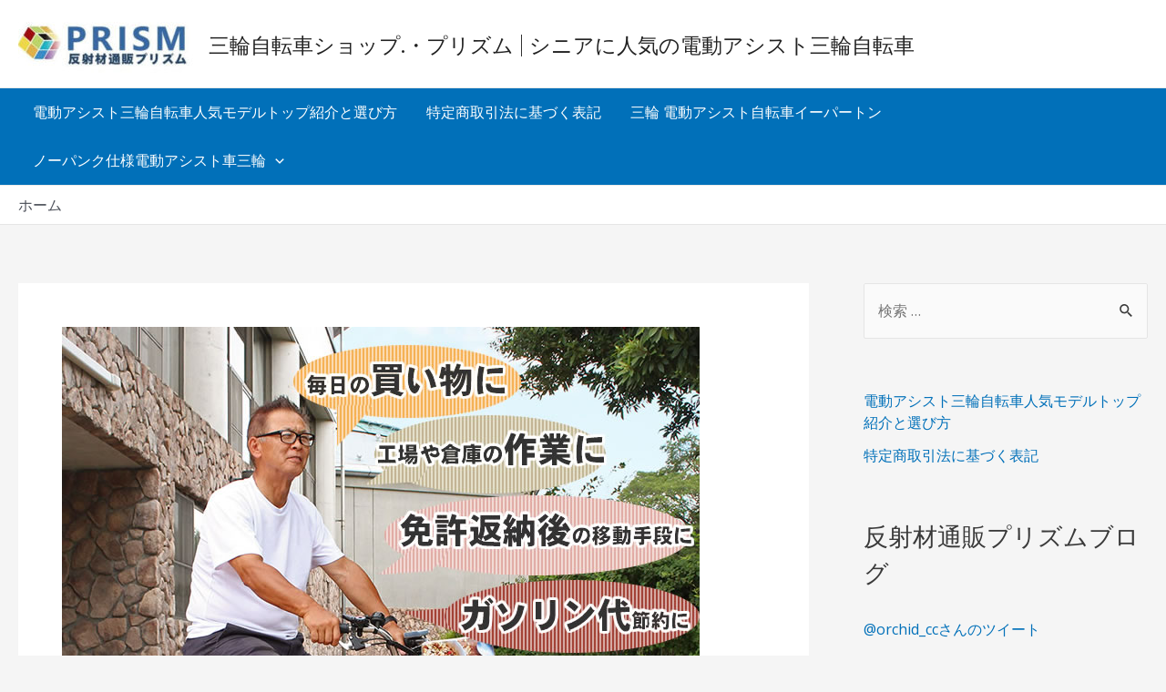

--- FILE ---
content_type: text/html; charset=UTF-8
request_url: https://xn--ehqs87jscizcwq.net/
body_size: 32838
content:
<!DOCTYPE html>
<html lang="ja" prefix="og: https://ogp.me/ns#">
<head>
<meta charset="UTF-8">
<meta name="viewport" content="width=device-width, initial-scale=1">
<link rel="profile" href="https://gmpg.org/xfn/11">

<script>
!function(){var e={};e.g=function(){if("object"==typeof globalThis)return globalThis;try{return this||new Function("return this")()}catch(e){if("object"==typeof window)return window}}(),function(n){let{ampUrl:t,isCustomizePreview:r,isAmpDevMode:o,noampQueryVarName:s,noampQueryVarValue:i,disabledStorageKey:a,mobileUserAgents:c,regexRegex:u}=n;if("undefined"==typeof sessionStorage)return;const d=new RegExp(u);if(!c.some((e=>{const n=e.match(d);return!(!n||!new RegExp(n[1],n[2]).test(navigator.userAgent))||navigator.userAgent.includes(e)})))return;e.g.addEventListener("DOMContentLoaded",(()=>{const e=document.getElementById("amp-mobile-version-switcher");if(!e)return;e.hidden=!1;const n=e.querySelector("a[href]");n&&n.addEventListener("click",(()=>{sessionStorage.removeItem(a)}))}));const g=o&&["paired-browsing-non-amp","paired-browsing-amp"].includes(window.name);if(sessionStorage.getItem(a)||r||g)return;const m=new URL(location.href),h=new URL(t);h.hash=m.hash,m.searchParams.has(s)&&i===m.searchParams.get(s)?sessionStorage.setItem(a,"1"):h.href!==m.href&&(window.stop(),location.replace(h.href))}({"ampUrl":"https:\/\/xn--ehqs87jscizcwq.net\/?amp=1","noampQueryVarName":"noamp","noampQueryVarValue":"mobile","disabledStorageKey":"amp_mobile_redirect_disabled","mobileUserAgents":["Mobile","Android","Silk\/","Kindle","BlackBerry","Opera Mini","Opera Mobi"],"regexRegex":"^\\/((?:.|\n)+)\\/([i]*)$","isCustomizePreview":false,"isAmpDevMode":false})}();
</script>

<!-- Search Engine Optimization by Rank Math - https://rankmath.com/ -->
<title>三輪自転車・電動アシストお得なクーポンプレゼント！3輪自転車の売れ筋ベスト5選・人気の理由とその選び方</title>
<meta name="description" content="三輪自転車・電動アシストお得なクーポンプレゼント！三輪自転車・ネットショップ専門店なら安心！　免許返納後の買い物やガソリン代節約に便利！と人気の電動アシスト三輪自転車の徹底紹介です。　電動アシスト3輪と言ってもパンクしないノーパンクタイヤ仕様や小柄な方におすすめロータープなど選び方色々。またお近くの方には試乗車もご用意。　人気メーカーミムゴの入荷予定の確認や在庫確保ができる予約販売も受け付け中です！"/>
<meta name="robots" content="follow, index, max-snippet:-1, max-video-preview:-1, max-image-preview:large"/>
<link rel="canonical" href="https://xn--ehqs87jscizcwq.net/" />
<meta property="og:locale" content="ja_JP" />
<meta property="og:type" content="website" />
<meta property="og:title" content="三輪自転車・電動アシストお得なクーポンプレゼント！3輪自転車の売れ筋ベスト5選・人気の理由とその選び方" />
<meta property="og:description" content="三輪自転車・電動アシストお得なクーポンプレゼント！三輪自転車・ネットショップ専門店なら安心！　免許返納後の買い物やガソリン代節約に便利！と人気の電動アシスト三輪自転車の徹底紹介です。　電動アシスト3輪と言ってもパンクしないノーパンクタイヤ仕様や小柄な方におすすめロータープなど選び方色々。またお近くの方には試乗車もご用意。　人気メーカーミムゴの入荷予定の確認や在庫確保ができる予約販売も受け付け中です！" />
<meta property="og:url" content="https://xn--ehqs87jscizcwq.net/" />
<meta property="og:site_name" content="三輪自転車ショップ.・プリズム | シニアに人気の電動アシスト三輪自転車" />
<meta property="og:updated_time" content="2023-12-01T23:08:50+09:00" />
<meta property="og:image" content="https://xn--ehqs87jscizcwq.net/wp-content/uploads/2022/11/bepn20sb_18.jpg" />
<meta property="og:image:secure_url" content="https://xn--ehqs87jscizcwq.net/wp-content/uploads/2022/11/bepn20sb_18.jpg" />
<meta property="og:image:width" content="700" />
<meta property="og:image:height" content="700" />
<meta property="og:image:alt" content="三輪自転車" />
<meta property="og:image:type" content="image/jpeg" />
<meta name="twitter:card" content="summary_large_image" />
<meta name="twitter:title" content="三輪自転車・電動アシストお得なクーポンプレゼント！3輪自転車の売れ筋ベスト5選・人気の理由とその選び方" />
<meta name="twitter:description" content="三輪自転車・電動アシストお得なクーポンプレゼント！三輪自転車・ネットショップ専門店なら安心！　免許返納後の買い物やガソリン代節約に便利！と人気の電動アシスト三輪自転車の徹底紹介です。　電動アシスト3輪と言ってもパンクしないノーパンクタイヤ仕様や小柄な方におすすめロータープなど選び方色々。またお近くの方には試乗車もご用意。　人気メーカーミムゴの入荷予定の確認や在庫確保ができる予約販売も受け付け中です！" />
<meta name="twitter:image" content="https://xn--ehqs87jscizcwq.net/wp-content/uploads/2022/11/bepn20sb_18.jpg" />
<meta name="twitter:label1" content="によって書かれた" />
<meta name="twitter:data1" content="hira2" />
<meta name="twitter:label2" content="読む時間" />
<meta name="twitter:data2" content="一分未満" />
<script type="application/ld+json" class="rank-math-schema">{"@context":"https://schema.org","@graph":[{"@type":["BikeStore","Organization"],"@id":"https://xn--ehqs87jscizcwq.net/#organization","name":"\u4e09\u8f2a\u81ea\u8ee2\u8eca\u30b7\u30e7\u30c3\u30d7\u30fb\u30d7\u30ea\u30ba\u30e0| \u30b7\u30cb\u30a2\u306b\u4eba\u6c17\u306e\u96fb\u52d5\u30a2\u30b7\u30b9\u30c8\u4e09\u8f2a\u81ea\u8ee2\u8eca","url":"https://xn--ehqs87jscizcwq.net","logo":{"@type":"ImageObject","@id":"https://xn--ehqs87jscizcwq.net/#logo","url":"https://xn--ehqs87jscizcwq.net/wp-content/uploads/2022/02/cropped-prizimlogo-1.jpg","contentUrl":"https://xn--ehqs87jscizcwq.net/wp-content/uploads/2022/02/cropped-prizimlogo-1.jpg","caption":"\u4e09\u8f2a\u81ea\u8ee2\u8eca\u30b7\u30e7\u30c3\u30d7\u30fb\u30d7\u30ea\u30ba\u30e0| \u30b7\u30cb\u30a2\u306b\u4eba\u6c17\u306e\u96fb\u52d5\u30a2\u30b7\u30b9\u30c8\u4e09\u8f2a\u81ea\u8ee2\u8eca","inLanguage":"ja","width":"297","height":"99"},"openingHours":["Monday,Tuesday,Wednesday,Thursday,Friday,Saturday,Sunday 09:00-17:00"],"image":{"@id":"https://xn--ehqs87jscizcwq.net/#logo"}},{"@type":"WebSite","@id":"https://xn--ehqs87jscizcwq.net/#website","url":"https://xn--ehqs87jscizcwq.net","name":"\u4e09\u8f2a\u81ea\u8ee2\u8eca\u30b7\u30e7\u30c3\u30d7\u30fb\u30d7\u30ea\u30ba\u30e0| \u30b7\u30cb\u30a2\u306b\u4eba\u6c17\u306e\u96fb\u52d5\u30a2\u30b7\u30b9\u30c8\u4e09\u8f2a\u81ea\u8ee2\u8eca","publisher":{"@id":"https://xn--ehqs87jscizcwq.net/#organization"},"inLanguage":"ja","potentialAction":{"@type":"SearchAction","target":"https://xn--ehqs87jscizcwq.net/?s={search_term_string}","query-input":"required name=search_term_string"}},{"@type":"ImageObject","@id":"https://xn--ehqs87jscizcwq.net/wp-content/uploads/2022/11/bepn20sb_18.jpg","url":"https://xn--ehqs87jscizcwq.net/wp-content/uploads/2022/11/bepn20sb_18.jpg","width":"700","height":"700","inLanguage":"ja"},{"@type":"WebPage","@id":"https://xn--ehqs87jscizcwq.net/#webpage","url":"https://xn--ehqs87jscizcwq.net/","name":"\u4e09\u8f2a\u81ea\u8ee2\u8eca\u30fb\u96fb\u52d5\u30a2\u30b7\u30b9\u30c8\u304a\u5f97\u306a\u30af\u30fc\u30dd\u30f3\u30d7\u30ec\u30bc\u30f3\u30c8\uff013\u8f2a\u81ea\u8ee2\u8eca\u306e\u58f2\u308c\u7b4b\u30d9\u30b9\u30c85\u9078\u30fb\u4eba\u6c17\u306e\u7406\u7531\u3068\u305d\u306e\u9078\u3073\u65b9","datePublished":"2014-12-17T22:16:26+09:00","dateModified":"2023-12-01T23:08:50+09:00","about":{"@id":"https://xn--ehqs87jscizcwq.net/#organization"},"isPartOf":{"@id":"https://xn--ehqs87jscizcwq.net/#website"},"primaryImageOfPage":{"@id":"https://xn--ehqs87jscizcwq.net/wp-content/uploads/2022/11/bepn20sb_18.jpg"},"inLanguage":"ja"}]}</script>
<!-- /Rank Math WordPress SEO プラグイン -->

<link rel='dns-prefetch' href='//fonts.googleapis.com' />
<link rel='dns-prefetch' href='//s.w.org' />
<link rel="alternate" type="application/rss+xml" title="三輪自転車ショップ.・プリズム | シニアに人気の電動アシスト三輪自転車 &raquo; フィード" href="https://xn--ehqs87jscizcwq.net/feed/" />
<script>
window._wpemojiSettings = {"baseUrl":"https:\/\/s.w.org\/images\/core\/emoji\/13.1.0\/72x72\/","ext":".png","svgUrl":"https:\/\/s.w.org\/images\/core\/emoji\/13.1.0\/svg\/","svgExt":".svg","source":{"concatemoji":"https:\/\/xn--ehqs87jscizcwq.net\/wp-includes\/js\/wp-emoji-release.min.js?ver=5.9.12"}};
/*! This file is auto-generated */
!function(e,a,t){var n,r,o,i=a.createElement("canvas"),p=i.getContext&&i.getContext("2d");function s(e,t){var a=String.fromCharCode;p.clearRect(0,0,i.width,i.height),p.fillText(a.apply(this,e),0,0);e=i.toDataURL();return p.clearRect(0,0,i.width,i.height),p.fillText(a.apply(this,t),0,0),e===i.toDataURL()}function c(e){var t=a.createElement("script");t.src=e,t.defer=t.type="text/javascript",a.getElementsByTagName("head")[0].appendChild(t)}for(o=Array("flag","emoji"),t.supports={everything:!0,everythingExceptFlag:!0},r=0;r<o.length;r++)t.supports[o[r]]=function(e){if(!p||!p.fillText)return!1;switch(p.textBaseline="top",p.font="600 32px Arial",e){case"flag":return s([127987,65039,8205,9895,65039],[127987,65039,8203,9895,65039])?!1:!s([55356,56826,55356,56819],[55356,56826,8203,55356,56819])&&!s([55356,57332,56128,56423,56128,56418,56128,56421,56128,56430,56128,56423,56128,56447],[55356,57332,8203,56128,56423,8203,56128,56418,8203,56128,56421,8203,56128,56430,8203,56128,56423,8203,56128,56447]);case"emoji":return!s([10084,65039,8205,55357,56613],[10084,65039,8203,55357,56613])}return!1}(o[r]),t.supports.everything=t.supports.everything&&t.supports[o[r]],"flag"!==o[r]&&(t.supports.everythingExceptFlag=t.supports.everythingExceptFlag&&t.supports[o[r]]);t.supports.everythingExceptFlag=t.supports.everythingExceptFlag&&!t.supports.flag,t.DOMReady=!1,t.readyCallback=function(){t.DOMReady=!0},t.supports.everything||(n=function(){t.readyCallback()},a.addEventListener?(a.addEventListener("DOMContentLoaded",n,!1),e.addEventListener("load",n,!1)):(e.attachEvent("onload",n),a.attachEvent("onreadystatechange",function(){"complete"===a.readyState&&t.readyCallback()})),(n=t.source||{}).concatemoji?c(n.concatemoji):n.wpemoji&&n.twemoji&&(c(n.twemoji),c(n.wpemoji)))}(window,document,window._wpemojiSettings);
</script>
<style>
img.wp-smiley,
img.emoji {
	display: inline !important;
	border: none !important;
	box-shadow: none !important;
	height: 1em !important;
	width: 1em !important;
	margin: 0 0.07em !important;
	vertical-align: -0.1em !important;
	background: none !important;
	padding: 0 !important;
}
</style>
	<link rel='stylesheet' id='astra-theme-css-css'  href='https://xn--ehqs87jscizcwq.net/wp-content/themes/astra/assets/css/minified/main.min.css?ver=3.9.3' media='all' />
<style id='astra-theme-css-inline-css'>
:root{--ast-container-default-xlg-padding:3em;--ast-container-default-lg-padding:3em;--ast-container-default-slg-padding:2em;--ast-container-default-md-padding:3em;--ast-container-default-sm-padding:3em;--ast-container-default-xs-padding:2.4em;--ast-container-default-xxs-padding:1.8em;}html{font-size:100%;}a{color:var(--ast-global-color-0);}a:hover,a:focus{color:var(--ast-global-color-1);}body,button,input,select,textarea,.ast-button,.ast-custom-button{font-family:'Open Sans',sans-serif;font-weight:inherit;font-size:16px;font-size:1rem;line-height:1.7;}blockquote{color:var(--ast-global-color-3);}h1,.entry-content h1,h2,.entry-content h2,h3,.entry-content h3,h4,.entry-content h4,h5,.entry-content h5,h6,.entry-content h6,.site-title,.site-title a{font-family:'Playfair Display',serif;}.site-title{font-size:23px;font-size:1.4375rem;display:block;}header .custom-logo-link img{max-width:193px;}.astra-logo-svg{width:193px;}.ast-archive-description .ast-archive-title{font-size:40px;font-size:2.5rem;}.site-header .site-description{font-size:15px;font-size:0.9375rem;display:none;}.entry-title{font-size:30px;font-size:1.875rem;}h1,.entry-content h1{font-size:54px;font-size:3.375rem;font-family:'Playfair Display',serif;line-height:1.2;}h2,.entry-content h2{font-size:42px;font-size:2.625rem;font-family:'Playfair Display',serif;line-height:1.2;}h3,.entry-content h3{font-size:36px;font-size:2.25rem;font-family:'Playfair Display',serif;line-height:1.2;}h4,.entry-content h4{font-size:25px;font-size:1.5625rem;line-height:1.2;font-family:'Playfair Display',serif;}h5,.entry-content h5{font-size:20px;font-size:1.25rem;line-height:1.2;font-family:'Playfair Display',serif;}h6,.entry-content h6{font-size:15px;font-size:0.9375rem;line-height:1.2;font-family:'Playfair Display',serif;}.ast-single-post .entry-title,.page-title{font-size:30px;font-size:1.875rem;}::selection{background-color:var(--ast-global-color-0);color:#ffffff;}body,h1,.entry-title a,.entry-content h1,h2,.entry-content h2,h3,.entry-content h3,h4,.entry-content h4,h5,.entry-content h5,h6,.entry-content h6{color:var(--ast-global-color-3);}.tagcloud a:hover,.tagcloud a:focus,.tagcloud a.current-item{color:#ffffff;border-color:var(--ast-global-color-0);background-color:var(--ast-global-color-0);}input:focus,input[type="text"]:focus,input[type="email"]:focus,input[type="url"]:focus,input[type="password"]:focus,input[type="reset"]:focus,input[type="search"]:focus,textarea:focus{border-color:var(--ast-global-color-0);}input[type="radio"]:checked,input[type=reset],input[type="checkbox"]:checked,input[type="checkbox"]:hover:checked,input[type="checkbox"]:focus:checked,input[type=range]::-webkit-slider-thumb{border-color:var(--ast-global-color-0);background-color:var(--ast-global-color-0);box-shadow:none;}.site-footer a:hover + .post-count,.site-footer a:focus + .post-count{background:var(--ast-global-color-0);border-color:var(--ast-global-color-0);}.single .nav-links .nav-previous,.single .nav-links .nav-next{color:var(--ast-global-color-0);}.entry-meta,.entry-meta *{line-height:1.45;color:var(--ast-global-color-0);}.entry-meta a:hover,.entry-meta a:hover *,.entry-meta a:focus,.entry-meta a:focus *,.page-links > .page-link,.page-links .page-link:hover,.post-navigation a:hover{color:var(--ast-global-color-1);}#cat option,.secondary .calendar_wrap thead a,.secondary .calendar_wrap thead a:visited{color:var(--ast-global-color-0);}.secondary .calendar_wrap #today,.ast-progress-val span{background:var(--ast-global-color-0);}.secondary a:hover + .post-count,.secondary a:focus + .post-count{background:var(--ast-global-color-0);border-color:var(--ast-global-color-0);}.calendar_wrap #today > a{color:#ffffff;}.page-links .page-link,.single .post-navigation a{color:var(--ast-global-color-0);}.ast-archive-title{color:var(--ast-global-color-2);}.widget-title{font-size:22px;font-size:1.375rem;color:var(--ast-global-color-2);}#secondary,#secondary button,#secondary input,#secondary select,#secondary textarea{font-size:16px;font-size:1rem;}.ast-single-post .entry-content a,.ast-comment-content a:not(.ast-comment-edit-reply-wrap a){text-decoration:underline;}.ast-single-post .wp-block-button .wp-block-button__link,.ast-single-post .elementor-button-wrapper .elementor-button,.ast-single-post .entry-content .uagb-tab a,.ast-single-post .entry-content .uagb-ifb-cta a,.ast-single-post .entry-content .wp-block-uagb-buttons a,.ast-single-post .entry-content .uabb-module-content a,.ast-single-post .entry-content .uagb-post-grid a,.ast-single-post .entry-content .uagb-timeline a,.ast-single-post .entry-content .uagb-toc__wrap a,.ast-single-post .entry-content .uagb-taxomony-box a,.ast-single-post .entry-content .woocommerce a,.entry-content .wp-block-latest-posts > li > a{text-decoration:none;}.ast-logo-title-inline .site-logo-img{padding-right:1em;}.site-logo-img img{ transition:all 0.2s linear;}#secondary {margin: 4em 0 2.5em;word-break: break-word;line-height: 2;}#secondary li {margin-bottom: 0.75em;}#secondary li:last-child {margin-bottom: 0;}@media (max-width: 768px) {.js_active .ast-plain-container.ast-single-post #secondary {margin-top: 1.5em;}}.ast-separate-container.ast-two-container #secondary .widget {background-color: #fff;padding: 2em;margin-bottom: 2em;}@media (min-width: 993px) {.ast-left-sidebar #secondary {padding-right: 60px;}.ast-right-sidebar #secondary {padding-left: 60px;}}@media (max-width: 993px) {.ast-right-sidebar #secondary {padding-left: 30px;}.ast-left-sidebar #secondary {padding-right: 30px;}}@media (min-width: 993px) {.ast-page-builder-template.ast-left-sidebar #secondary {padding-left: 60px;}.ast-page-builder-template.ast-right-sidebar #secondary {padding-right: 60px;}}@media (max-width: 993px) {.ast-page-builder-template.ast-right-sidebar #secondary {padding-right: 30px;}.ast-page-builder-template.ast-left-sidebar #secondary {padding-left: 30px;}}@media (max-width:921px){#ast-desktop-header{display:none;}}@media (min-width:921px){#ast-mobile-header{display:none;}}.wp-block-buttons.aligncenter{justify-content:center;}@media (max-width:921px){.ast-theme-transparent-header #primary,.ast-theme-transparent-header #secondary{padding:0;}}@media (max-width:921px){.ast-plain-container.ast-no-sidebar #primary{padding:0;}}.ast-plain-container.ast-no-sidebar #primary{margin-top:0;margin-bottom:0;}@media (min-width:1200px){.ast-plain-container.ast-no-sidebar #primary{margin-top:60px;margin-bottom:60px;}}.wp-block-button.is-style-outline .wp-block-button__link{border-color:var(--ast-global-color-0);}.wp-block-button.is-style-outline > .wp-block-button__link:not(.has-text-color),.wp-block-button.wp-block-button__link.is-style-outline:not(.has-text-color){color:var(--ast-global-color-0);}.wp-block-button.is-style-outline .wp-block-button__link:hover,.wp-block-button.is-style-outline .wp-block-button__link:focus{color:#ffffff !important;background-color:var(--ast-global-color-1);border-color:var(--ast-global-color-1);}.post-page-numbers.current .page-link,.ast-pagination .page-numbers.current{color:#ffffff;border-color:var(--ast-global-color-0);background-color:var(--ast-global-color-0);border-radius:2px;}h1.widget-title{font-weight:inherit;}h2.widget-title{font-weight:inherit;}h3.widget-title{font-weight:inherit;}#page{display:flex;flex-direction:column;min-height:100vh;}.ast-404-layout-1 h1.page-title{color:var(--ast-global-color-2);}.single .post-navigation a{line-height:1em;height:inherit;}.error-404 .page-sub-title{font-size:1.5rem;font-weight:inherit;}.search .site-content .content-area .search-form{margin-bottom:0;}#page .site-content{flex-grow:1;}.widget{margin-bottom:3.5em;}#secondary li{line-height:1.5em;}#secondary .wp-block-group h2{margin-bottom:0.7em;}#secondary h2{font-size:1.7rem;}.ast-separate-container .ast-article-post,.ast-separate-container .ast-article-single,.ast-separate-container .ast-comment-list li.depth-1,.ast-separate-container .comment-respond{padding:3em;}.ast-separate-container .ast-comment-list li.depth-1,.hentry{margin-bottom:2em;}.ast-separate-container .ast-archive-description,.ast-separate-container .ast-author-box{background-color:var(--ast-global-color-5);border-bottom:1px solid var(--ast-border-color);}.ast-separate-container .comments-title{padding:2em 2em 0 2em;}.ast-page-builder-template .comment-form-textarea,.ast-comment-formwrap .ast-grid-common-col{padding:0;}.ast-comment-formwrap{padding:0 20px;display:inline-flex;column-gap:20px;}.archive.ast-page-builder-template .entry-header{margin-top:2em;}.ast-page-builder-template .ast-comment-formwrap{width:100%;}.entry-title{margin-bottom:0.5em;}.ast-archive-description .ast-archive-title{margin-bottom:10px;text-transform:capitalize;}.ast-archive-description p{font-size:inherit;font-weight:inherit;line-height:inherit;}@media (min-width:921px){.ast-left-sidebar.ast-page-builder-template #secondary,.archive.ast-right-sidebar.ast-page-builder-template .site-main{padding-left:20px;padding-right:20px;}}@media (max-width:544px){.ast-comment-formwrap.ast-row{column-gap:10px;}}@media (min-width:1201px){.ast-separate-container .ast-article-post,.ast-separate-container .ast-article-single,.ast-separate-container .ast-archive-description,.ast-separate-container .ast-author-box,.ast-separate-container .ast-404-layout-1,.ast-separate-container .no-results{padding:3em;}}@media (max-width:921px){.ast-separate-container #primary,.ast-separate-container #secondary{padding:1.5em 0;}#primary,#secondary{padding:1.5em 0;margin:0;}.ast-left-sidebar #content > .ast-container{display:flex;flex-direction:column-reverse;width:100%;}}@media (max-width:921px){#secondary.secondary{padding-top:0;}.ast-separate-container.ast-right-sidebar #secondary{padding-left:1em;padding-right:1em;}.ast-separate-container.ast-two-container #secondary{padding-left:0;padding-right:0;}.ast-page-builder-template .entry-header #secondary,.ast-page-builder-template #secondary{margin-top:1.5em;}}@media (max-width:921px){.ast-right-sidebar #primary{padding-right:0;}.ast-page-builder-template.ast-left-sidebar #secondary,.ast-page-builder-template.ast-right-sidebar #secondary{padding-right:20px;padding-left:20px;}.ast-right-sidebar #secondary,.ast-left-sidebar #primary{padding-left:0;}.ast-left-sidebar #secondary{padding-right:0;}}@media (min-width:922px){.ast-separate-container.ast-right-sidebar #primary,.ast-separate-container.ast-left-sidebar #primary{border:0;}.search-no-results.ast-separate-container #primary{margin-bottom:4em;}}@media (min-width:922px){.ast-right-sidebar #primary{border-right:1px solid var(--ast-border-color);}.ast-left-sidebar #primary{border-left:1px solid var(--ast-border-color);}.ast-right-sidebar #secondary{border-left:1px solid var(--ast-border-color);margin-left:-1px;}.ast-left-sidebar #secondary{border-right:1px solid var(--ast-border-color);margin-right:-1px;}.ast-separate-container.ast-two-container.ast-right-sidebar #secondary{padding-left:30px;padding-right:0;}.ast-separate-container.ast-two-container.ast-left-sidebar #secondary{padding-right:30px;padding-left:0;}.ast-separate-container.ast-right-sidebar #secondary,.ast-separate-container.ast-left-sidebar #secondary{border:0;margin-left:auto;margin-right:auto;}.ast-separate-container.ast-two-container #secondary .widget:last-child{margin-bottom:0;}}.elementor-button-wrapper .elementor-button{border-style:solid;text-decoration:none;border-top-width:0;border-right-width:0;border-left-width:0;border-bottom-width:0;}body .elementor-button.elementor-size-sm,body .elementor-button.elementor-size-xs,body .elementor-button.elementor-size-md,body .elementor-button.elementor-size-lg,body .elementor-button.elementor-size-xl,body .elementor-button{border-radius:2px;padding-top:15px;padding-right:30px;padding-bottom:15px;padding-left:30px;}@media (max-width:921px){.elementor-button-wrapper .elementor-button.elementor-size-sm,.elementor-button-wrapper .elementor-button.elementor-size-xs,.elementor-button-wrapper .elementor-button.elementor-size-md,.elementor-button-wrapper .elementor-button.elementor-size-lg,.elementor-button-wrapper .elementor-button.elementor-size-xl,.elementor-button-wrapper .elementor-button{padding-top:14px;padding-right:28px;padding-bottom:14px;padding-left:28px;}}@media (max-width:544px){.elementor-button-wrapper .elementor-button.elementor-size-sm,.elementor-button-wrapper .elementor-button.elementor-size-xs,.elementor-button-wrapper .elementor-button.elementor-size-md,.elementor-button-wrapper .elementor-button.elementor-size-lg,.elementor-button-wrapper .elementor-button.elementor-size-xl,.elementor-button-wrapper .elementor-button{padding-top:12px;padding-right:24px;padding-bottom:12px;padding-left:24px;}}.elementor-button-wrapper .elementor-button{border-color:var(--ast-global-color-0);background-color:var(--ast-global-color-0);}.elementor-button-wrapper .elementor-button:hover,.elementor-button-wrapper .elementor-button:focus{color:#ffffff;background-color:var(--ast-global-color-1);border-color:var(--ast-global-color-1);}.wp-block-button .wp-block-button__link ,.elementor-button-wrapper .elementor-button,.elementor-button-wrapper .elementor-button:visited{color:#ffffff;}.elementor-button-wrapper .elementor-button{font-family:inherit;font-weight:inherit;line-height:1;}.wp-block-button .wp-block-button__link:hover,.wp-block-button .wp-block-button__link:focus{color:#ffffff;background-color:var(--ast-global-color-1);border-color:var(--ast-global-color-1);}.elementor-widget-heading h1.elementor-heading-title{line-height:1.2;}.elementor-widget-heading h2.elementor-heading-title{line-height:1.2;}.elementor-widget-heading h3.elementor-heading-title{line-height:1.2;}.elementor-widget-heading h4.elementor-heading-title{line-height:1.2;}.elementor-widget-heading h5.elementor-heading-title{line-height:1.2;}.elementor-widget-heading h6.elementor-heading-title{line-height:1.2;}.wp-block-button .wp-block-button__link,.wp-block-search .wp-block-search__button,body .wp-block-file .wp-block-file__button{border-color:var(--ast-global-color-0);background-color:var(--ast-global-color-0);color:#ffffff;font-family:inherit;font-weight:inherit;line-height:1;border-radius:2px;padding-top:15px;padding-right:30px;padding-bottom:15px;padding-left:30px;}@media (max-width:921px){.wp-block-button .wp-block-button__link,.wp-block-search .wp-block-search__button,body .wp-block-file .wp-block-file__button{padding-top:14px;padding-right:28px;padding-bottom:14px;padding-left:28px;}}@media (max-width:544px){.wp-block-button .wp-block-button__link,.wp-block-search .wp-block-search__button,body .wp-block-file .wp-block-file__button{padding-top:12px;padding-right:24px;padding-bottom:12px;padding-left:24px;}}.menu-toggle,button,.ast-button,.ast-custom-button,.button,input#submit,input[type="button"],input[type="submit"],input[type="reset"],form[CLASS*="wp-block-search__"].wp-block-search .wp-block-search__inside-wrapper .wp-block-search__button,body .wp-block-file .wp-block-file__button,.search .search-submit{border-style:solid;border-top-width:0;border-right-width:0;border-left-width:0;border-bottom-width:0;color:#ffffff;border-color:var(--ast-global-color-0);background-color:var(--ast-global-color-0);border-radius:2px;padding-top:15px;padding-right:30px;padding-bottom:15px;padding-left:30px;font-family:inherit;font-weight:inherit;line-height:1;}button:focus,.menu-toggle:hover,button:hover,.ast-button:hover,.ast-custom-button:hover .button:hover,.ast-custom-button:hover ,input[type=reset]:hover,input[type=reset]:focus,input#submit:hover,input#submit:focus,input[type="button"]:hover,input[type="button"]:focus,input[type="submit"]:hover,input[type="submit"]:focus,form[CLASS*="wp-block-search__"].wp-block-search .wp-block-search__inside-wrapper .wp-block-search__button:hover,form[CLASS*="wp-block-search__"].wp-block-search .wp-block-search__inside-wrapper .wp-block-search__button:focus,body .wp-block-file .wp-block-file__button:hover,body .wp-block-file .wp-block-file__button:focus{color:#ffffff;background-color:var(--ast-global-color-1);border-color:var(--ast-global-color-1);}form[CLASS*="wp-block-search__"].wp-block-search .wp-block-search__inside-wrapper .wp-block-search__button.has-icon{padding-top:calc(15px - 3px);padding-right:calc(30px - 3px);padding-bottom:calc(15px - 3px);padding-left:calc(30px - 3px);}@media (min-width:544px){.ast-container{max-width:100%;}}@media (max-width:544px){.ast-separate-container .ast-article-post,.ast-separate-container .ast-article-single,.ast-separate-container .comments-title,.ast-separate-container .ast-archive-description{padding:1.5em 1em;}.ast-separate-container #content .ast-container{padding-left:0.54em;padding-right:0.54em;}.ast-separate-container .ast-comment-list li.depth-1{padding:1.5em 1em;margin-bottom:1.5em;}.ast-separate-container .ast-comment-list .bypostauthor{padding:.5em;}.ast-search-menu-icon.ast-dropdown-active .search-field{width:170px;}.menu-toggle,button,.ast-button,.button,input#submit,input[type="button"],input[type="submit"],input[type="reset"]{padding-top:12px;padding-right:24px;padding-bottom:12px;padding-left:24px;}.ast-separate-container #secondary{padding-top:0;}.ast-separate-container.ast-two-container #secondary .widget{margin-bottom:1.5em;padding-left:1em;padding-right:1em;}}@media (max-width:921px){.menu-toggle,button,.ast-button,.button,input#submit,input[type="button"],input[type="submit"],input[type="reset"]{padding-top:14px;padding-right:28px;padding-bottom:14px;padding-left:28px;}.ast-mobile-header-stack .main-header-bar .ast-search-menu-icon{display:inline-block;}.ast-header-break-point.ast-header-custom-item-outside .ast-mobile-header-stack .main-header-bar .ast-search-icon{margin:0;}.ast-comment-avatar-wrap img{max-width:2.5em;}.ast-separate-container .ast-comment-list li.depth-1{padding:1.5em 2.14em;}.ast-separate-container .comment-respond{padding:2em 2.14em;}.ast-comment-meta{padding:0 1.8888em 1.3333em;}}@media (max-width:921px){.widget-title{font-size:22px;font-size:1.375rem;}body,button,input,select,textarea,.ast-button,.ast-custom-button{font-size:16px;font-size:1rem;}#secondary,#secondary button,#secondary input,#secondary select,#secondary textarea{font-size:16px;font-size:1rem;}.site-title{display:block;}.ast-archive-description .ast-archive-title{font-size:40px;}.site-header .site-description{display:none;}.entry-title{font-size:30px;}h1,.entry-content h1{font-size:45px;}h2,.entry-content h2{font-size:32px;}h3,.entry-content h3{font-size:26px;}h4,.entry-content h4{font-size:22px;font-size:1.375rem;}h5,.entry-content h5{font-size:18px;font-size:1.125rem;}h6,.entry-content h6{font-size:15px;font-size:0.9375rem;}.ast-single-post .entry-title,.page-title{font-size:30px;}}@media (max-width:544px){.widget-title{font-size:22px;font-size:1.375rem;}body,button,input,select,textarea,.ast-button,.ast-custom-button{font-size:16px;font-size:1rem;}#secondary,#secondary button,#secondary input,#secondary select,#secondary textarea{font-size:16px;font-size:1rem;}.site-title{display:none;}.ast-archive-description .ast-archive-title{font-size:40px;}.site-header .site-description{display:none;}.entry-title{font-size:30px;}h1,.entry-content h1{font-size:32px;}h2,.entry-content h2{font-size:28px;}h3,.entry-content h3{font-size:22px;}h4,.entry-content h4{font-size:20px;font-size:1.25rem;}h5,.entry-content h5{font-size:20px;font-size:1.25rem;}h6,.entry-content h6{font-size:15px;font-size:0.9375rem;}.ast-single-post .entry-title,.page-title{font-size:30px;}}@media (max-width:544px){html{font-size:100%;}}@media (min-width:922px){.ast-container{max-width:1746px;}}@media (min-width:922px){.site-content .ast-container{display:flex;}}@media (max-width:921px){.site-content .ast-container{flex-direction:column;}}@media (min-width:922px){.main-header-menu .sub-menu .menu-item.ast-left-align-sub-menu:hover > .sub-menu,.main-header-menu .sub-menu .menu-item.ast-left-align-sub-menu.focus > .sub-menu{margin-left:-0px;}}blockquote,cite {font-style: initial;}.wp-block-file {display: flex;align-items: center;flex-wrap: wrap;justify-content: space-between;}.wp-block-pullquote {border: none;}.wp-block-pullquote blockquote::before {content: "\201D";font-family: "Helvetica",sans-serif;display: flex;transform: rotate( 180deg );font-size: 6rem;font-style: normal;line-height: 1;font-weight: bold;align-items: center;justify-content: center;}.has-text-align-right > blockquote::before {justify-content: flex-start;}.has-text-align-left > blockquote::before {justify-content: flex-end;}figure.wp-block-pullquote.is-style-solid-color blockquote {max-width: 100%;text-align: inherit;}html body {--wp--custom--ast-default-block-top-padding: 3em;--wp--custom--ast-default-block-right-padding: 3em;--wp--custom--ast-default-block-bottom-padding: 3em;--wp--custom--ast-default-block-left-padding: 3em;--wp--custom--ast-container-width: 1706px;--wp--custom--ast-content-width-size: 1706px;--wp--custom--ast-wide-width-size: calc(1706px + var(--wp--custom--ast-default-block-left-padding) + var(--wp--custom--ast-default-block-right-padding));}@media(max-width: 921px) {html body {--wp--custom--ast-default-block-top-padding: 3em;--wp--custom--ast-default-block-right-padding: 2em;--wp--custom--ast-default-block-bottom-padding: 3em;--wp--custom--ast-default-block-left-padding: 2em;}}@media(max-width: 544px) {html body {--wp--custom--ast-default-block-top-padding: 3em;--wp--custom--ast-default-block-right-padding: 1.5em;--wp--custom--ast-default-block-bottom-padding: 3em;--wp--custom--ast-default-block-left-padding: 1.5em;}}.entry-content > .wp-block-group,.entry-content > .wp-block-cover,.entry-content > .wp-block-columns {padding-top: var(--wp--custom--ast-default-block-top-padding);padding-right: var(--wp--custom--ast-default-block-right-padding);padding-bottom: var(--wp--custom--ast-default-block-bottom-padding);padding-left: var(--wp--custom--ast-default-block-left-padding);}.ast-plain-container.ast-no-sidebar .entry-content > .alignfull,.ast-page-builder-template .ast-no-sidebar .entry-content > .alignfull {margin-left: calc( -50vw + 50%);margin-right: calc( -50vw + 50%);max-width: 100vw;width: 100vw;}.ast-plain-container.ast-no-sidebar .entry-content .alignfull .alignfull,.ast-page-builder-template.ast-no-sidebar .entry-content .alignfull .alignfull,.ast-plain-container.ast-no-sidebar .entry-content .alignfull .alignwide,.ast-page-builder-template.ast-no-sidebar .entry-content .alignfull .alignwide,.ast-plain-container.ast-no-sidebar .entry-content .alignwide .alignfull,.ast-page-builder-template.ast-no-sidebar .entry-content .alignwide .alignfull,.ast-plain-container.ast-no-sidebar .entry-content .alignwide .alignwide,.ast-page-builder-template.ast-no-sidebar .entry-content .alignwide .alignwide,.ast-plain-container.ast-no-sidebar .entry-content .wp-block-column .alignfull,.ast-page-builder-template.ast-no-sidebar .entry-content .wp-block-column .alignfull,.ast-plain-container.ast-no-sidebar .entry-content .wp-block-column .alignwide,.ast-page-builder-template.ast-no-sidebar .entry-content .wp-block-column .alignwide {margin-left: auto;margin-right: auto;width: 100%;}[ast-blocks-layout] .wp-block-separator:not(.is-style-dots) {height: 0;}[ast-blocks-layout] .wp-block-separator {margin: 20px auto;}[ast-blocks-layout] .wp-block-separator:not(.is-style-wide):not(.is-style-dots) {max-width: 100px;}[ast-blocks-layout] .wp-block-separator.has-background {padding: 0;}.entry-content[ast-blocks-layout] > * {max-width: var(--wp--custom--ast-content-width-size);margin-left: auto;margin-right: auto;}.entry-content[ast-blocks-layout] > .alignwide {max-width: var(--wp--custom--ast-wide-width-size);}.entry-content[ast-blocks-layout] .alignfull {max-width: none;}.entry-content .wp-block-columns {margin-bottom: 0;}blockquote {margin: 1.5em;border: none;}.wp-block-quote:not(.has-text-align-right):not(.has-text-align-center) {border-left: 5px solid rgba(0,0,0,0.05);}.has-text-align-right > blockquote,blockquote.has-text-align-right {border-right: 5px solid rgba(0,0,0,0.05);}.has-text-align-left > blockquote,blockquote.has-text-align-left {border-left: 5px solid rgba(0,0,0,0.05);}.wp-block-site-tagline,.wp-block-latest-posts .read-more {margin-top: 15px;}.wp-block-loginout p label {display: block;}.wp-block-loginout p:not(.login-remember):not(.login-submit) input {width: 100%;}.wp-block-loginout input:focus {border-color: transparent;}.wp-block-loginout input:focus {outline: thin dotted;}.entry-content .wp-block-media-text .wp-block-media-text__content {padding: 0 0 0 8%;}.entry-content .wp-block-media-text.has-media-on-the-right .wp-block-media-text__content {padding: 0 8% 0 0;}.entry-content .wp-block-media-text.has-background .wp-block-media-text__content {padding: 8%;}.entry-content .wp-block-cover:not([class*="background-color"]) .wp-block-cover__inner-container,.entry-content .wp-block-cover:not([class*="background-color"]) .wp-block-cover-image-text,.entry-content .wp-block-cover:not([class*="background-color"]) .wp-block-cover-text,.entry-content .wp-block-cover-image:not([class*="background-color"]) .wp-block-cover__inner-container,.entry-content .wp-block-cover-image:not([class*="background-color"]) .wp-block-cover-image-text,.entry-content .wp-block-cover-image:not([class*="background-color"]) .wp-block-cover-text {color: var(--ast-global-color-5);}.wp-block-loginout .login-remember input {width: 1.1rem;height: 1.1rem;margin: 0 5px 4px 0;vertical-align: middle;}.wp-block-latest-posts > li > *:first-child,.wp-block-latest-posts:not(.is-grid) > li:first-child {margin-top: 0;}.wp-block-search__inside-wrapper .wp-block-search__input {padding: 0 10px;color: var(--ast-global-color-3);background: var(--ast-global-color-5);border-color: var(--ast-border-color);}.wp-block-latest-posts .read-more {margin-bottom: 1.5em;}.wp-block-search__no-button .wp-block-search__inside-wrapper .wp-block-search__input {padding-top: 5px;padding-bottom: 5px;}.wp-block-latest-posts .wp-block-latest-posts__post-date,.wp-block-latest-posts .wp-block-latest-posts__post-author {font-size: 1rem;}.wp-block-latest-posts > li > *,.wp-block-latest-posts:not(.is-grid) > li {margin-top: 12px;margin-bottom: 12px;}.ast-page-builder-template .entry-content[ast-blocks-layout] > *,.ast-page-builder-template .entry-content[ast-blocks-layout] > .alignfull > * {max-width: none;}.ast-page-builder-template .entry-content[ast-blocks-layout] > .alignwide > * {max-width: var(--wp--custom--ast-wide-width-size);}.ast-page-builder-template .entry-content[ast-blocks-layout] > .inherit-container-width > *,.ast-page-builder-template .entry-content[ast-blocks-layout] > * > *,.entry-content[ast-blocks-layout] > .wp-block-cover .wp-block-cover__inner-container {max-width: var(--wp--custom--ast-content-width-size);margin-left: auto;margin-right: auto;}.entry-content[ast-blocks-layout] .wp-block-cover:not(.alignleft):not(.alignright) {width: auto;}@media(max-width: 1200px) {.ast-separate-container .entry-content > .alignfull,.ast-separate-container .entry-content[ast-blocks-layout] > .alignwide,.ast-plain-container .entry-content[ast-blocks-layout] > .alignwide,.ast-plain-container .entry-content .alignfull {margin-left: calc(-1 * min(var(--ast-container-default-xlg-padding),20px)) ;margin-right: calc(-1 * min(var(--ast-container-default-xlg-padding),20px));}}@media(min-width: 1201px) {.ast-separate-container .entry-content > .alignfull {margin-left: calc(-1 * var(--ast-container-default-xlg-padding) );margin-right: calc(-1 * var(--ast-container-default-xlg-padding) );}.ast-separate-container .entry-content[ast-blocks-layout] > .alignwide,.ast-plain-container .entry-content[ast-blocks-layout] > .alignwide {margin-left: calc(-1 * var(--wp--custom--ast-default-block-left-padding) );margin-right: calc(-1 * var(--wp--custom--ast-default-block-right-padding) );}}@media(min-width: 921px) {.ast-separate-container .entry-content .wp-block-group.alignwide:not(.inherit-container-width) > :where(:not(.alignleft):not(.alignright)),.ast-plain-container .entry-content .wp-block-group.alignwide:not(.inherit-container-width) > :where(:not(.alignleft):not(.alignright)) {max-width: calc( var(--wp--custom--ast-content-width-size) + 80px );}.ast-plain-container.ast-right-sidebar .entry-content[ast-blocks-layout] .alignfull,.ast-plain-container.ast-left-sidebar .entry-content[ast-blocks-layout] .alignfull {margin-left: -60px;margin-right: -60px;}}@media(min-width: 544px) {.entry-content > .alignleft {margin-right: 20px;}.entry-content > .alignright {margin-left: 20px;}}@media (max-width:544px){.wp-block-columns .wp-block-column:not(:last-child){margin-bottom:20px;}.wp-block-latest-posts{margin:0;}}@media( max-width: 600px ) {.entry-content .wp-block-media-text .wp-block-media-text__content,.entry-content .wp-block-media-text.has-media-on-the-right .wp-block-media-text__content {padding: 8% 0 0;}.entry-content .wp-block-media-text.has-background .wp-block-media-text__content {padding: 8%;}}.ast-header-break-point .ast-mobile-header-wrap .ast-above-header-wrap .main-header-bar-navigation .inline-on-mobile .menu-item .menu-link,.ast-header-break-point .ast-mobile-header-wrap .ast-main-header-wrap .main-header-bar-navigation .inline-on-mobile .menu-item .menu-link,.ast-header-break-point .ast-mobile-header-wrap .ast-below-header-wrap .main-header-bar-navigation .inline-on-mobile .menu-item .menu-link {border: none;}.ast-header-break-point .ast-mobile-header-wrap .ast-above-header-wrap .main-header-bar-navigation .inline-on-mobile .menu-item-has-children > .ast-menu-toggle::before,.ast-header-break-point .ast-mobile-header-wrap .ast-main-header-wrap .main-header-bar-navigation .inline-on-mobile .menu-item-has-children > .ast-menu-toggle::before,.ast-header-break-point .ast-mobile-header-wrap .ast-below-header-wrap .main-header-bar-navigation .inline-on-mobile .menu-item-has-children > .ast-menu-toggle::before {font-size: .6rem;}.ast-header-break-point .ast-mobile-header-wrap .ast-flex.inline-on-mobile {flex-wrap: unset;}.ast-header-break-point .ast-mobile-header-wrap .ast-flex.inline-on-mobile .menu-item.ast-submenu-expanded > .sub-menu .menu-link {padding: .1em 1em;}.ast-header-break-point .ast-mobile-header-wrap .ast-flex.inline-on-mobile .menu-item.ast-submenu-expanded > .sub-menu > .menu-item .ast-menu-toggle::before {transform: rotate(-90deg);}.ast-header-break-point .ast-mobile-header-wrap .ast-flex.inline-on-mobile .menu-item.ast-submenu-expanded > .sub-menu > .menu-item.ast-submenu-expanded .ast-menu-toggle::before {transform: rotate(-270deg);}.ast-header-break-point .ast-mobile-header-wrap .ast-flex.inline-on-mobile .menu-item > .sub-menu > .menu-item .menu-link:before {content: none;}.ast-header-break-point .ast-mobile-header-wrap .ast-flex.inline-on-mobile {flex-wrap: unset;}.ast-header-break-point .ast-mobile-header-wrap .ast-flex.inline-on-mobile .menu-item.ast-submenu-expanded > .sub-menu .menu-link {padding: .1em 1em;}.ast-header-break-point .ast-mobile-header-wrap .ast-flex.inline-on-mobile .menu-item.ast-submenu-expanded > .sub-menu > .menu-item .ast-menu-toggle::before {transform: rotate(-90deg);}.ast-header-break-point .ast-mobile-header-wrap .ast-flex.inline-on-mobile .menu-item.ast-submenu-expanded > .sub-menu > .menu-item.ast-submenu-expanded .ast-menu-toggle::before {transform: rotate(-270deg);}.ast-header-break-point .ast-mobile-header-wrap .ast-flex.inline-on-mobile .menu-item > .sub-menu > .menu-item .menu-link:before {content: none;}.ast-header-break-point .inline-on-mobile .sub-menu {width: 150px;}.ast-header-break-point .ast-mobile-header-wrap .ast-flex.inline-on-mobile .menu-item.menu-item-has-children {margin-right: 10px;}.ast-header-break-point .ast-mobile-header-wrap .ast-flex.inline-on-mobile .menu-item.ast-submenu-expanded > .sub-menu {display: block;position: absolute;right: auto;left: 0;}.ast-header-break-point .ast-mobile-header-wrap .ast-flex.inline-on-mobile .menu-item.ast-submenu-expanded > .sub-menu .menu-item .ast-menu-toggle {padding: 0;right: 1em;}.ast-header-break-point .ast-mobile-header-wrap .ast-flex.inline-on-mobile .menu-item.ast-submenu-expanded > .sub-menu > .menu-item > .sub-menu {left: 100%;right: auto;}.ast-header-break-point .ast-mobile-header-wrap .ast-flex.inline-on-mobile .ast-menu-toggle {right: -15px;}.ast-header-break-point .ast-mobile-header-wrap .ast-flex.inline-on-mobile .menu-item.menu-item-has-children {margin-right: 10px;}.ast-header-break-point .ast-mobile-header-wrap .ast-flex.inline-on-mobile .menu-item.ast-submenu-expanded > .sub-menu {display: block;position: absolute;right: auto;left: 0;}.ast-header-break-point .ast-mobile-header-wrap .ast-flex.inline-on-mobile .menu-item.ast-submenu-expanded > .sub-menu > .menu-item > .sub-menu {left: 100%;right: auto;}.ast-header-break-point .ast-mobile-header-wrap .ast-flex.inline-on-mobile .ast-menu-toggle {right: -15px;}:root .has-ast-global-color-0-color{color:var(--ast-global-color-0);}:root .has-ast-global-color-0-background-color{background-color:var(--ast-global-color-0);}:root .wp-block-button .has-ast-global-color-0-color{color:var(--ast-global-color-0);}:root .wp-block-button .has-ast-global-color-0-background-color{background-color:var(--ast-global-color-0);}:root .has-ast-global-color-1-color{color:var(--ast-global-color-1);}:root .has-ast-global-color-1-background-color{background-color:var(--ast-global-color-1);}:root .wp-block-button .has-ast-global-color-1-color{color:var(--ast-global-color-1);}:root .wp-block-button .has-ast-global-color-1-background-color{background-color:var(--ast-global-color-1);}:root .has-ast-global-color-2-color{color:var(--ast-global-color-2);}:root .has-ast-global-color-2-background-color{background-color:var(--ast-global-color-2);}:root .wp-block-button .has-ast-global-color-2-color{color:var(--ast-global-color-2);}:root .wp-block-button .has-ast-global-color-2-background-color{background-color:var(--ast-global-color-2);}:root .has-ast-global-color-3-color{color:var(--ast-global-color-3);}:root .has-ast-global-color-3-background-color{background-color:var(--ast-global-color-3);}:root .wp-block-button .has-ast-global-color-3-color{color:var(--ast-global-color-3);}:root .wp-block-button .has-ast-global-color-3-background-color{background-color:var(--ast-global-color-3);}:root .has-ast-global-color-4-color{color:var(--ast-global-color-4);}:root .has-ast-global-color-4-background-color{background-color:var(--ast-global-color-4);}:root .wp-block-button .has-ast-global-color-4-color{color:var(--ast-global-color-4);}:root .wp-block-button .has-ast-global-color-4-background-color{background-color:var(--ast-global-color-4);}:root .has-ast-global-color-5-color{color:var(--ast-global-color-5);}:root .has-ast-global-color-5-background-color{background-color:var(--ast-global-color-5);}:root .wp-block-button .has-ast-global-color-5-color{color:var(--ast-global-color-5);}:root .wp-block-button .has-ast-global-color-5-background-color{background-color:var(--ast-global-color-5);}:root .has-ast-global-color-6-color{color:var(--ast-global-color-6);}:root .has-ast-global-color-6-background-color{background-color:var(--ast-global-color-6);}:root .wp-block-button .has-ast-global-color-6-color{color:var(--ast-global-color-6);}:root .wp-block-button .has-ast-global-color-6-background-color{background-color:var(--ast-global-color-6);}:root .has-ast-global-color-7-color{color:var(--ast-global-color-7);}:root .has-ast-global-color-7-background-color{background-color:var(--ast-global-color-7);}:root .wp-block-button .has-ast-global-color-7-color{color:var(--ast-global-color-7);}:root .wp-block-button .has-ast-global-color-7-background-color{background-color:var(--ast-global-color-7);}:root .has-ast-global-color-8-color{color:var(--ast-global-color-8);}:root .has-ast-global-color-8-background-color{background-color:var(--ast-global-color-8);}:root .wp-block-button .has-ast-global-color-8-color{color:var(--ast-global-color-8);}:root .wp-block-button .has-ast-global-color-8-background-color{background-color:var(--ast-global-color-8);}:root{--ast-global-color-0:#0170B9;--ast-global-color-1:#3a3a3a;--ast-global-color-2:#3a3a3a;--ast-global-color-3:#4B4F58;--ast-global-color-4:#F5F5F5;--ast-global-color-5:#FFFFFF;--ast-global-color-6:#E5E5E5;--ast-global-color-7:#424242;--ast-global-color-8:#000000;}:root {--ast-border-color : var(--ast-global-color-6);}.ast-breadcrumbs .trail-browse,.ast-breadcrumbs .trail-items,.ast-breadcrumbs .trail-items li{display:inline-block;margin:0;padding:0;border:none;background:inherit;text-indent:0;}.ast-breadcrumbs .trail-browse{font-size:inherit;font-style:inherit;font-weight:inherit;color:inherit;}.ast-breadcrumbs .trail-items{list-style:none;}.trail-items li::after{padding:0 0.3em;content:"\00bb";}.trail-items li:last-of-type::after{display:none;}.trail-items li::after{content:"\003E";}.ast-breadcrumbs-wrapper,.ast-breadcrumbs-wrapper a{font-family:inherit;font-weight:inherit;}.ast-header-breadcrumb{padding-top:10px;padding-bottom:10px;width:100%;}.ast-default-menu-enable.ast-main-header-nav-open.ast-header-break-point .main-header-bar.ast-header-breadcrumb,.ast-main-header-nav-open .main-header-bar.ast-header-breadcrumb{padding-top:1em;padding-bottom:1em;}.ast-header-break-point .main-header-bar.ast-header-breadcrumb{border-bottom-width:1px;border-bottom-color:#eaeaea;border-bottom-style:solid;}.ast-breadcrumbs-wrapper{line-height:1.4;}.ast-breadcrumbs-wrapper .rank-math-breadcrumb p{margin-bottom:0px;}.ast-breadcrumbs-wrapper{display:block;width:100%;}h1,.entry-content h1,h2,.entry-content h2,h3,.entry-content h3,h4,.entry-content h4,h5,.entry-content h5,h6,.entry-content h6{color:var(--ast-global-color-2);}.entry-title a{color:var(--ast-global-color-2);}@media (max-width:921px){.ast-builder-grid-row-container.ast-builder-grid-row-tablet-3-firstrow .ast-builder-grid-row > *:first-child,.ast-builder-grid-row-container.ast-builder-grid-row-tablet-3-lastrow .ast-builder-grid-row > *:last-child{grid-column:1 / -1;}}@media (max-width:544px){.ast-builder-grid-row-container.ast-builder-grid-row-mobile-3-firstrow .ast-builder-grid-row > *:first-child,.ast-builder-grid-row-container.ast-builder-grid-row-mobile-3-lastrow .ast-builder-grid-row > *:last-child{grid-column:1 / -1;}}.ast-builder-layout-element[data-section="title_tagline"]{display:flex;}@media (max-width:921px){.ast-header-break-point .ast-builder-layout-element[data-section="title_tagline"]{display:flex;}}@media (max-width:544px){.ast-header-break-point .ast-builder-layout-element[data-section="title_tagline"]{display:flex;}}.ast-builder-menu-1{font-family:'Noto Sans',sans-serif;font-weight:inherit;}.ast-builder-menu-1 .menu-item > .menu-link{color:var(--ast-global-color-5);}.ast-builder-menu-1 .menu-item > .ast-menu-toggle{color:var(--ast-global-color-5);}.ast-builder-menu-1 .menu-item:hover > .menu-link,.ast-builder-menu-1 .inline-on-mobile .menu-item:hover > .ast-menu-toggle{background:#4a7f5f;}.ast-builder-menu-1 .sub-menu,.ast-builder-menu-1 .inline-on-mobile .sub-menu{border-top-width:4px;border-bottom-width:4px;border-right-width:4px;border-left-width:4px;border-color:var(--ast-global-color-0);border-style:solid;width:268px;border-radius:0;}.ast-builder-menu-1 .main-header-menu > .menu-item > .sub-menu,.ast-builder-menu-1 .main-header-menu > .menu-item > .astra-full-megamenu-wrapper{margin-top:0;}.ast-desktop .ast-builder-menu-1 .main-header-menu > .menu-item > .sub-menu:before,.ast-desktop .ast-builder-menu-1 .main-header-menu > .menu-item > .astra-full-megamenu-wrapper:before{height:calc( 0px + 5px );}.ast-builder-menu-1 .main-header-menu,.ast-builder-menu-1 .main-header-menu .sub-menu{background-color:var(--ast-global-color-0);;background-image:none;;}.ast-desktop .ast-builder-menu-1 .menu-item .sub-menu .menu-link{border-bottom-width:1px;border-color:#eaeaea;border-style:solid;}.ast-desktop .ast-builder-menu-1 .menu-item .sub-menu .menu-item:last-child .menu-link{border-bottom-width:0;}@media (max-width:921px){.ast-header-break-point .ast-builder-menu-1 .menu-item.menu-item-has-children > .ast-menu-toggle{top:0;}.ast-builder-menu-1 .menu-item-has-children > .menu-link:after{content:unset;}}@media (max-width:544px){.ast-header-break-point .ast-builder-menu-1 .menu-item.menu-item-has-children > .ast-menu-toggle{top:0;}}.ast-builder-menu-1{display:flex;}@media (max-width:921px){.ast-header-break-point .ast-builder-menu-1{display:flex;}}@media (max-width:544px){.ast-header-break-point .ast-builder-menu-1{display:flex;}}.ast-desktop .ast-menu-hover-style-underline > .menu-item > .menu-link:before,.ast-desktop .ast-menu-hover-style-overline > .menu-item > .menu-link:before {content: "";position: absolute;width: 100%;right: 50%;height: 1px;background-color: transparent;transform: scale(0,0) translate(-50%,0);transition: transform .3s ease-in-out,color .0s ease-in-out;}.ast-desktop .ast-menu-hover-style-underline > .menu-item:hover > .menu-link:before,.ast-desktop .ast-menu-hover-style-overline > .menu-item:hover > .menu-link:before {width: calc(100% - 1.2em);background-color: currentColor;transform: scale(1,1) translate(50%,0);}.ast-desktop .ast-menu-hover-style-underline > .menu-item > .menu-link:before {bottom: 0;}.ast-desktop .ast-menu-hover-style-overline > .menu-item > .menu-link:before {top: 0;}.ast-desktop .ast-menu-hover-style-zoom > .menu-item > .menu-link:hover {transition: all .3s ease;transform: scale(1.2);}.site-below-footer-wrap{padding-top:20px;padding-bottom:20px;}.site-below-footer-wrap[data-section="section-below-footer-builder"]{background-color:#eeeeee;;min-height:80px;}.site-below-footer-wrap[data-section="section-below-footer-builder"] .ast-builder-grid-row{max-width:1706px;margin-left:auto;margin-right:auto;}.site-below-footer-wrap[data-section="section-below-footer-builder"] .ast-builder-grid-row,.site-below-footer-wrap[data-section="section-below-footer-builder"] .site-footer-section{align-items:flex-start;}.site-below-footer-wrap[data-section="section-below-footer-builder"].ast-footer-row-inline .site-footer-section{display:flex;margin-bottom:0;}.ast-builder-grid-row-full .ast-builder-grid-row{grid-template-columns:1fr;}@media (max-width:921px){.site-below-footer-wrap[data-section="section-below-footer-builder"].ast-footer-row-tablet-inline .site-footer-section{display:flex;margin-bottom:0;}.site-below-footer-wrap[data-section="section-below-footer-builder"].ast-footer-row-tablet-stack .site-footer-section{display:block;margin-bottom:10px;}.ast-builder-grid-row-container.ast-builder-grid-row-tablet-full .ast-builder-grid-row{grid-template-columns:1fr;}}@media (max-width:544px){.site-below-footer-wrap[data-section="section-below-footer-builder"].ast-footer-row-mobile-inline .site-footer-section{display:flex;margin-bottom:0;}.site-below-footer-wrap[data-section="section-below-footer-builder"].ast-footer-row-mobile-stack .site-footer-section{display:block;margin-bottom:10px;}.ast-builder-grid-row-container.ast-builder-grid-row-mobile-full .ast-builder-grid-row{grid-template-columns:1fr;}}.site-below-footer-wrap[data-section="section-below-footer-builder"]{display:grid;}@media (max-width:921px){.ast-header-break-point .site-below-footer-wrap[data-section="section-below-footer-builder"]{display:grid;}}@media (max-width:544px){.ast-header-break-point .site-below-footer-wrap[data-section="section-below-footer-builder"]{display:grid;}}.ast-footer-copyright{text-align:center;}.ast-footer-copyright {color:var(--ast-global-color-3);}@media (max-width:921px){.ast-footer-copyright{text-align:center;}}@media (max-width:544px){.ast-footer-copyright{text-align:center;}}.ast-footer-copyright.ast-builder-layout-element{display:flex;}@media (max-width:921px){.ast-header-break-point .ast-footer-copyright.ast-builder-layout-element{display:flex;}}@media (max-width:544px){.ast-header-break-point .ast-footer-copyright.ast-builder-layout-element{display:flex;}}.ast-header-break-point .main-header-bar{border-bottom-width:1px;}@media (min-width:922px){.main-header-bar{border-bottom-width:1px;}}@media (min-width:922px){#primary{width:70%;}#secondary{width:30%;}}.main-header-menu .menu-item, #astra-footer-menu .menu-item, .main-header-bar .ast-masthead-custom-menu-items{-js-display:flex;display:flex;-webkit-box-pack:center;-webkit-justify-content:center;-moz-box-pack:center;-ms-flex-pack:center;justify-content:center;-webkit-box-orient:vertical;-webkit-box-direction:normal;-webkit-flex-direction:column;-moz-box-orient:vertical;-moz-box-direction:normal;-ms-flex-direction:column;flex-direction:column;}.main-header-menu > .menu-item > .menu-link, #astra-footer-menu > .menu-item > .menu-link{height:100%;-webkit-box-align:center;-webkit-align-items:center;-moz-box-align:center;-ms-flex-align:center;align-items:center;-js-display:flex;display:flex;}.ast-header-break-point .main-navigation ul .menu-item .menu-link .icon-arrow:first-of-type svg{top:.2em;margin-top:0px;margin-left:0px;width:.65em;transform:translate(0, -2px) rotateZ(270deg);}.ast-mobile-popup-content .ast-submenu-expanded > .ast-menu-toggle{transform:rotateX(180deg);}.ast-separate-container .blog-layout-1, .ast-separate-container .blog-layout-2, .ast-separate-container .blog-layout-3{background-color:transparent;background-image:none;}.ast-separate-container .ast-article-post{background-color:var(--ast-global-color-5);;}@media (max-width:921px){.ast-separate-container .ast-article-post{background-color:var(--ast-global-color-5);;}}@media (max-width:544px){.ast-separate-container .ast-article-post{background-color:var(--ast-global-color-5);;}}.ast-separate-container .ast-article-single:not(.ast-related-post), .ast-separate-container .comments-area .comment-respond,.ast-separate-container .comments-area .ast-comment-list li, .ast-separate-container .ast-woocommerce-container, .ast-separate-container .error-404, .ast-separate-container .no-results, .single.ast-separate-container .site-main .ast-author-meta, .ast-separate-container .related-posts-title-wrapper, .ast-separate-container.ast-two-container #secondary .widget,.ast-separate-container .comments-count-wrapper, .ast-box-layout.ast-plain-container .site-content,.ast-padded-layout.ast-plain-container .site-content, .ast-separate-container .comments-area .comments-title{background-color:var(--ast-global-color-5);;}@media (max-width:921px){.ast-separate-container .ast-article-single:not(.ast-related-post), .ast-separate-container .comments-area .comment-respond,.ast-separate-container .comments-area .ast-comment-list li, .ast-separate-container .ast-woocommerce-container, .ast-separate-container .error-404, .ast-separate-container .no-results, .single.ast-separate-container .site-main .ast-author-meta, .ast-separate-container .related-posts-title-wrapper, .ast-separate-container.ast-two-container #secondary .widget,.ast-separate-container .comments-count-wrapper, .ast-box-layout.ast-plain-container .site-content,.ast-padded-layout.ast-plain-container .site-content, .ast-separate-container .comments-area .comments-title{background-color:var(--ast-global-color-5);;}}@media (max-width:544px){.ast-separate-container .ast-article-single:not(.ast-related-post), .ast-separate-container .comments-area .comment-respond,.ast-separate-container .comments-area .ast-comment-list li, .ast-separate-container .ast-woocommerce-container, .ast-separate-container .error-404, .ast-separate-container .no-results, .single.ast-separate-container .site-main .ast-author-meta, .ast-separate-container .related-posts-title-wrapper, .ast-separate-container.ast-two-container #secondary .widget,.ast-separate-container .comments-count-wrapper, .ast-box-layout.ast-plain-container .site-content,.ast-padded-layout.ast-plain-container .site-content, .ast-separate-container .comments-area .comments-title{background-color:var(--ast-global-color-5);;}}.ast-plain-container, .ast-page-builder-template{background-color:var(--ast-global-color-5);;}@media (max-width:921px){.ast-plain-container, .ast-page-builder-template{background-color:var(--ast-global-color-5);;}}@media (max-width:544px){.ast-plain-container, .ast-page-builder-template{background-color:var(--ast-global-color-5);;}}.ast-mobile-header-content > *,.ast-desktop-header-content > * {padding: 10px 0;height: auto;}.ast-mobile-header-content > *:first-child,.ast-desktop-header-content > *:first-child {padding-top: 10px;}.ast-mobile-header-content > .ast-builder-menu,.ast-desktop-header-content > .ast-builder-menu {padding-top: 0;}.ast-mobile-header-content > *:last-child,.ast-desktop-header-content > *:last-child {padding-bottom: 0;}.ast-mobile-header-content .ast-search-menu-icon.ast-inline-search label,.ast-desktop-header-content .ast-search-menu-icon.ast-inline-search label {width: 100%;}.ast-desktop-header-content .main-header-bar-navigation .ast-submenu-expanded > .ast-menu-toggle::before {transform: rotateX(180deg);}#ast-desktop-header .ast-desktop-header-content,.ast-mobile-header-content .ast-search-icon,.ast-desktop-header-content .ast-search-icon,.ast-mobile-header-wrap .ast-mobile-header-content,.ast-main-header-nav-open.ast-popup-nav-open .ast-mobile-header-wrap .ast-mobile-header-content,.ast-main-header-nav-open.ast-popup-nav-open .ast-desktop-header-content {display: none;}.ast-main-header-nav-open.ast-header-break-point #ast-desktop-header .ast-desktop-header-content,.ast-main-header-nav-open.ast-header-break-point .ast-mobile-header-wrap .ast-mobile-header-content {display: block;}.ast-desktop .ast-desktop-header-content .astra-menu-animation-slide-up > .menu-item > .sub-menu,.ast-desktop .ast-desktop-header-content .astra-menu-animation-slide-up > .menu-item .menu-item > .sub-menu,.ast-desktop .ast-desktop-header-content .astra-menu-animation-slide-down > .menu-item > .sub-menu,.ast-desktop .ast-desktop-header-content .astra-menu-animation-slide-down > .menu-item .menu-item > .sub-menu,.ast-desktop .ast-desktop-header-content .astra-menu-animation-fade > .menu-item > .sub-menu,.ast-desktop .ast-desktop-header-content .astra-menu-animation-fade > .menu-item .menu-item > .sub-menu {opacity: 1;visibility: visible;}.ast-hfb-header.ast-default-menu-enable.ast-header-break-point .ast-mobile-header-wrap .ast-mobile-header-content .main-header-bar-navigation {width: unset;margin: unset;}.ast-mobile-header-content.content-align-flex-end .main-header-bar-navigation .menu-item-has-children > .ast-menu-toggle,.ast-desktop-header-content.content-align-flex-end .main-header-bar-navigation .menu-item-has-children > .ast-menu-toggle {left: calc( 20px - 0.907em);}.ast-mobile-header-content .ast-search-menu-icon,.ast-mobile-header-content .ast-search-menu-icon.slide-search,.ast-desktop-header-content .ast-search-menu-icon,.ast-desktop-header-content .ast-search-menu-icon.slide-search {width: 100%;position: relative;display: block;right: auto;transform: none;}.ast-mobile-header-content .ast-search-menu-icon.slide-search .search-form,.ast-mobile-header-content .ast-search-menu-icon .search-form,.ast-desktop-header-content .ast-search-menu-icon.slide-search .search-form,.ast-desktop-header-content .ast-search-menu-icon .search-form {right: 0;visibility: visible;opacity: 1;position: relative;top: auto;transform: none;padding: 0;display: block;overflow: hidden;}.ast-mobile-header-content .ast-search-menu-icon.ast-inline-search .search-field,.ast-mobile-header-content .ast-search-menu-icon .search-field,.ast-desktop-header-content .ast-search-menu-icon.ast-inline-search .search-field,.ast-desktop-header-content .ast-search-menu-icon .search-field {width: 100%;padding-right: 5.5em;}.ast-mobile-header-content .ast-search-menu-icon .search-submit,.ast-desktop-header-content .ast-search-menu-icon .search-submit {display: block;position: absolute;height: 100%;top: 0;right: 0;padding: 0 1em;border-radius: 0;}.ast-hfb-header.ast-default-menu-enable.ast-header-break-point .ast-mobile-header-wrap .ast-mobile-header-content .main-header-bar-navigation ul .sub-menu .menu-link {padding-left: 30px;}.ast-hfb-header.ast-default-menu-enable.ast-header-break-point .ast-mobile-header-wrap .ast-mobile-header-content .main-header-bar-navigation .sub-menu .menu-item .menu-item .menu-link {padding-left: 40px;}.ast-mobile-popup-drawer.active .ast-mobile-popup-inner{background-color:#ffffff;;}.ast-mobile-header-wrap .ast-mobile-header-content, .ast-desktop-header-content{background-color:#ffffff;;}.ast-mobile-popup-content > *, .ast-mobile-header-content > *, .ast-desktop-popup-content > *, .ast-desktop-header-content > *{padding-top:0;padding-bottom:0;}.content-align-flex-start .ast-builder-layout-element{justify-content:flex-start;}.content-align-flex-start .main-header-menu{text-align:left;}.ast-mobile-popup-drawer.active .menu-toggle-close{color:#3a3a3a;}.ast-mobile-header-wrap .ast-primary-header-bar,.ast-primary-header-bar .site-primary-header-wrap{min-height:80px;}.ast-desktop .ast-primary-header-bar .main-header-menu > .menu-item{line-height:80px;}@media (max-width:921px){#masthead .ast-mobile-header-wrap .ast-primary-header-bar,#masthead .ast-mobile-header-wrap .ast-below-header-bar{padding-left:20px;padding-right:20px;}}.ast-header-break-point .ast-primary-header-bar{border-bottom-width:1px;border-bottom-color:#eaeaea;border-bottom-style:solid;}@media (min-width:922px){.ast-primary-header-bar{border-bottom-width:1px;border-bottom-color:#eaeaea;border-bottom-style:solid;}}.ast-primary-header-bar{background-color:#ffffff;;}.ast-primary-header-bar{display:block;}@media (max-width:921px){.ast-header-break-point .ast-primary-header-bar{display:grid;}}@media (max-width:544px){.ast-header-break-point .ast-primary-header-bar{display:grid;}}[data-section="section-header-mobile-trigger"] .ast-button-wrap .ast-mobile-menu-trigger-minimal{color:var(--ast-global-color-0);border:none;background:transparent;}[data-section="section-header-mobile-trigger"] .ast-button-wrap .mobile-menu-toggle-icon .ast-mobile-svg{width:31px;height:31px;fill:var(--ast-global-color-0);}[data-section="section-header-mobile-trigger"] .ast-button-wrap .mobile-menu-wrap .mobile-menu{color:var(--ast-global-color-0);}.ast-builder-menu-mobile .main-navigation .menu-item > .menu-link{font-family:inherit;font-weight:inherit;}.ast-builder-menu-mobile .main-navigation .menu-item.menu-item-has-children > .ast-menu-toggle{top:0;}.ast-builder-menu-mobile .main-navigation .menu-item-has-children > .menu-link:after{content:unset;}.ast-hfb-header .ast-builder-menu-mobile .main-header-menu, .ast-hfb-header .ast-builder-menu-mobile .main-navigation .menu-item .menu-link, .ast-hfb-header .ast-builder-menu-mobile .main-navigation .menu-item .sub-menu .menu-link{border-style:none;}.ast-builder-menu-mobile .main-navigation .menu-item.menu-item-has-children > .ast-menu-toggle{top:0;}@media (max-width:921px){.ast-builder-menu-mobile .main-navigation .menu-item.menu-item-has-children > .ast-menu-toggle{top:0;}.ast-builder-menu-mobile .main-navigation .menu-item-has-children > .menu-link:after{content:unset;}}@media (max-width:544px){.ast-builder-menu-mobile .main-navigation .menu-item.menu-item-has-children > .ast-menu-toggle{top:0;}}.ast-builder-menu-mobile .main-navigation{display:block;}@media (max-width:921px){.ast-header-break-point .ast-builder-menu-mobile .main-navigation{display:block;}}@media (max-width:544px){.ast-header-break-point .ast-builder-menu-mobile .main-navigation{display:block;}}.ast-below-header .main-header-bar-navigation{height:100%;}.ast-header-break-point .ast-mobile-header-wrap .ast-below-header-wrap .main-header-bar-navigation .inline-on-mobile .menu-item .menu-link{border:none;}.ast-header-break-point .ast-mobile-header-wrap .ast-below-header-wrap .main-header-bar-navigation .inline-on-mobile .menu-item-has-children > .ast-menu-toggle::before{font-size:.6rem;}.ast-header-break-point .ast-mobile-header-wrap .ast-below-header-wrap .main-header-bar-navigation .ast-submenu-expanded > .ast-menu-toggle::before{transform:rotateX(180deg);}#masthead .ast-mobile-header-wrap .ast-below-header-bar{padding-left:20px;padding-right:20px;}.ast-mobile-header-wrap .ast-below-header-bar ,.ast-below-header-bar .site-below-header-wrap{min-height:53px;}.ast-desktop .ast-below-header-bar .main-header-menu > .menu-item{line-height:53px;}.ast-desktop .ast-below-header-bar .ast-header-woo-cart,.ast-desktop .ast-below-header-bar .ast-header-edd-cart{line-height:53px;}.ast-below-header-bar{border-bottom-width:1px;border-bottom-color:#eaeaea;border-bottom-style:solid;}.ast-below-header-bar{background-color:var(--ast-global-color-0);;background-image:none;;}.ast-header-break-point .ast-below-header-bar{background-color:var(--ast-global-color-0);}.ast-below-header-bar{display:block;}@media (max-width:921px){.ast-header-break-point .ast-below-header-bar{display:grid;}}@media (max-width:544px){.ast-header-break-point .ast-below-header-bar{display:grid;}}
</style>
<link crossorigin="anonymous" rel='stylesheet' id='astra-google-fonts-css'  href='https://fonts.googleapis.com/css?family=Open+Sans%3A400%7CPlayfair+Display%3A400%2C700%7CNoto+Sans%3A400&#038;display=fallback&#038;ver=3.9.3' media='all' />
<link rel='stylesheet' id='astra-menu-animation-css'  href='https://xn--ehqs87jscizcwq.net/wp-content/themes/astra/assets/css/minified/menu-animation.min.css?ver=3.9.3' media='all' />
<link rel='stylesheet' id='wp-block-library-css'  href='https://xn--ehqs87jscizcwq.net/wp-includes/css/dist/block-library/style.min.css?ver=5.9.12' media='all' />
<style id='global-styles-inline-css'>
body{--wp--preset--color--black: #000000;--wp--preset--color--cyan-bluish-gray: #abb8c3;--wp--preset--color--white: #ffffff;--wp--preset--color--pale-pink: #f78da7;--wp--preset--color--vivid-red: #cf2e2e;--wp--preset--color--luminous-vivid-orange: #ff6900;--wp--preset--color--luminous-vivid-amber: #fcb900;--wp--preset--color--light-green-cyan: #7bdcb5;--wp--preset--color--vivid-green-cyan: #00d084;--wp--preset--color--pale-cyan-blue: #8ed1fc;--wp--preset--color--vivid-cyan-blue: #0693e3;--wp--preset--color--vivid-purple: #9b51e0;--wp--preset--color--ast-global-color-0: var(--ast-global-color-0);--wp--preset--color--ast-global-color-1: var(--ast-global-color-1);--wp--preset--color--ast-global-color-2: var(--ast-global-color-2);--wp--preset--color--ast-global-color-3: var(--ast-global-color-3);--wp--preset--color--ast-global-color-4: var(--ast-global-color-4);--wp--preset--color--ast-global-color-5: var(--ast-global-color-5);--wp--preset--color--ast-global-color-6: var(--ast-global-color-6);--wp--preset--color--ast-global-color-7: var(--ast-global-color-7);--wp--preset--color--ast-global-color-8: var(--ast-global-color-8);--wp--preset--gradient--vivid-cyan-blue-to-vivid-purple: linear-gradient(135deg,rgba(6,147,227,1) 0%,rgb(155,81,224) 100%);--wp--preset--gradient--light-green-cyan-to-vivid-green-cyan: linear-gradient(135deg,rgb(122,220,180) 0%,rgb(0,208,130) 100%);--wp--preset--gradient--luminous-vivid-amber-to-luminous-vivid-orange: linear-gradient(135deg,rgba(252,185,0,1) 0%,rgba(255,105,0,1) 100%);--wp--preset--gradient--luminous-vivid-orange-to-vivid-red: linear-gradient(135deg,rgba(255,105,0,1) 0%,rgb(207,46,46) 100%);--wp--preset--gradient--very-light-gray-to-cyan-bluish-gray: linear-gradient(135deg,rgb(238,238,238) 0%,rgb(169,184,195) 100%);--wp--preset--gradient--cool-to-warm-spectrum: linear-gradient(135deg,rgb(74,234,220) 0%,rgb(151,120,209) 20%,rgb(207,42,186) 40%,rgb(238,44,130) 60%,rgb(251,105,98) 80%,rgb(254,248,76) 100%);--wp--preset--gradient--blush-light-purple: linear-gradient(135deg,rgb(255,206,236) 0%,rgb(152,150,240) 100%);--wp--preset--gradient--blush-bordeaux: linear-gradient(135deg,rgb(254,205,165) 0%,rgb(254,45,45) 50%,rgb(107,0,62) 100%);--wp--preset--gradient--luminous-dusk: linear-gradient(135deg,rgb(255,203,112) 0%,rgb(199,81,192) 50%,rgb(65,88,208) 100%);--wp--preset--gradient--pale-ocean: linear-gradient(135deg,rgb(255,245,203) 0%,rgb(182,227,212) 50%,rgb(51,167,181) 100%);--wp--preset--gradient--electric-grass: linear-gradient(135deg,rgb(202,248,128) 0%,rgb(113,206,126) 100%);--wp--preset--gradient--midnight: linear-gradient(135deg,rgb(2,3,129) 0%,rgb(40,116,252) 100%);--wp--preset--duotone--dark-grayscale: url('#wp-duotone-dark-grayscale');--wp--preset--duotone--grayscale: url('#wp-duotone-grayscale');--wp--preset--duotone--purple-yellow: url('#wp-duotone-purple-yellow');--wp--preset--duotone--blue-red: url('#wp-duotone-blue-red');--wp--preset--duotone--midnight: url('#wp-duotone-midnight');--wp--preset--duotone--magenta-yellow: url('#wp-duotone-magenta-yellow');--wp--preset--duotone--purple-green: url('#wp-duotone-purple-green');--wp--preset--duotone--blue-orange: url('#wp-duotone-blue-orange');--wp--preset--font-size--small: 13px;--wp--preset--font-size--medium: 20px;--wp--preset--font-size--large: 36px;--wp--preset--font-size--x-large: 42px;}body { margin: 0; }body{--wp--style--block-gap: 24px;}.wp-site-blocks > .alignleft { float: left; margin-right: 2em; }.wp-site-blocks > .alignright { float: right; margin-left: 2em; }.wp-site-blocks > .aligncenter { justify-content: center; margin-left: auto; margin-right: auto; }.wp-site-blocks > * { margin-top: 0; margin-bottom: 0; }.wp-site-blocks > * + * { margin-top: var( --wp--style--block-gap ); }a{text-decoration: none;}.has-black-color{color: var(--wp--preset--color--black) !important;}.has-cyan-bluish-gray-color{color: var(--wp--preset--color--cyan-bluish-gray) !important;}.has-white-color{color: var(--wp--preset--color--white) !important;}.has-pale-pink-color{color: var(--wp--preset--color--pale-pink) !important;}.has-vivid-red-color{color: var(--wp--preset--color--vivid-red) !important;}.has-luminous-vivid-orange-color{color: var(--wp--preset--color--luminous-vivid-orange) !important;}.has-luminous-vivid-amber-color{color: var(--wp--preset--color--luminous-vivid-amber) !important;}.has-light-green-cyan-color{color: var(--wp--preset--color--light-green-cyan) !important;}.has-vivid-green-cyan-color{color: var(--wp--preset--color--vivid-green-cyan) !important;}.has-pale-cyan-blue-color{color: var(--wp--preset--color--pale-cyan-blue) !important;}.has-vivid-cyan-blue-color{color: var(--wp--preset--color--vivid-cyan-blue) !important;}.has-vivid-purple-color{color: var(--wp--preset--color--vivid-purple) !important;}.has-ast-global-color-0-color{color: var(--wp--preset--color--ast-global-color-0) !important;}.has-ast-global-color-1-color{color: var(--wp--preset--color--ast-global-color-1) !important;}.has-ast-global-color-2-color{color: var(--wp--preset--color--ast-global-color-2) !important;}.has-ast-global-color-3-color{color: var(--wp--preset--color--ast-global-color-3) !important;}.has-ast-global-color-4-color{color: var(--wp--preset--color--ast-global-color-4) !important;}.has-ast-global-color-5-color{color: var(--wp--preset--color--ast-global-color-5) !important;}.has-ast-global-color-6-color{color: var(--wp--preset--color--ast-global-color-6) !important;}.has-ast-global-color-7-color{color: var(--wp--preset--color--ast-global-color-7) !important;}.has-ast-global-color-8-color{color: var(--wp--preset--color--ast-global-color-8) !important;}.has-black-background-color{background-color: var(--wp--preset--color--black) !important;}.has-cyan-bluish-gray-background-color{background-color: var(--wp--preset--color--cyan-bluish-gray) !important;}.has-white-background-color{background-color: var(--wp--preset--color--white) !important;}.has-pale-pink-background-color{background-color: var(--wp--preset--color--pale-pink) !important;}.has-vivid-red-background-color{background-color: var(--wp--preset--color--vivid-red) !important;}.has-luminous-vivid-orange-background-color{background-color: var(--wp--preset--color--luminous-vivid-orange) !important;}.has-luminous-vivid-amber-background-color{background-color: var(--wp--preset--color--luminous-vivid-amber) !important;}.has-light-green-cyan-background-color{background-color: var(--wp--preset--color--light-green-cyan) !important;}.has-vivid-green-cyan-background-color{background-color: var(--wp--preset--color--vivid-green-cyan) !important;}.has-pale-cyan-blue-background-color{background-color: var(--wp--preset--color--pale-cyan-blue) !important;}.has-vivid-cyan-blue-background-color{background-color: var(--wp--preset--color--vivid-cyan-blue) !important;}.has-vivid-purple-background-color{background-color: var(--wp--preset--color--vivid-purple) !important;}.has-ast-global-color-0-background-color{background-color: var(--wp--preset--color--ast-global-color-0) !important;}.has-ast-global-color-1-background-color{background-color: var(--wp--preset--color--ast-global-color-1) !important;}.has-ast-global-color-2-background-color{background-color: var(--wp--preset--color--ast-global-color-2) !important;}.has-ast-global-color-3-background-color{background-color: var(--wp--preset--color--ast-global-color-3) !important;}.has-ast-global-color-4-background-color{background-color: var(--wp--preset--color--ast-global-color-4) !important;}.has-ast-global-color-5-background-color{background-color: var(--wp--preset--color--ast-global-color-5) !important;}.has-ast-global-color-6-background-color{background-color: var(--wp--preset--color--ast-global-color-6) !important;}.has-ast-global-color-7-background-color{background-color: var(--wp--preset--color--ast-global-color-7) !important;}.has-ast-global-color-8-background-color{background-color: var(--wp--preset--color--ast-global-color-8) !important;}.has-black-border-color{border-color: var(--wp--preset--color--black) !important;}.has-cyan-bluish-gray-border-color{border-color: var(--wp--preset--color--cyan-bluish-gray) !important;}.has-white-border-color{border-color: var(--wp--preset--color--white) !important;}.has-pale-pink-border-color{border-color: var(--wp--preset--color--pale-pink) !important;}.has-vivid-red-border-color{border-color: var(--wp--preset--color--vivid-red) !important;}.has-luminous-vivid-orange-border-color{border-color: var(--wp--preset--color--luminous-vivid-orange) !important;}.has-luminous-vivid-amber-border-color{border-color: var(--wp--preset--color--luminous-vivid-amber) !important;}.has-light-green-cyan-border-color{border-color: var(--wp--preset--color--light-green-cyan) !important;}.has-vivid-green-cyan-border-color{border-color: var(--wp--preset--color--vivid-green-cyan) !important;}.has-pale-cyan-blue-border-color{border-color: var(--wp--preset--color--pale-cyan-blue) !important;}.has-vivid-cyan-blue-border-color{border-color: var(--wp--preset--color--vivid-cyan-blue) !important;}.has-vivid-purple-border-color{border-color: var(--wp--preset--color--vivid-purple) !important;}.has-ast-global-color-0-border-color{border-color: var(--wp--preset--color--ast-global-color-0) !important;}.has-ast-global-color-1-border-color{border-color: var(--wp--preset--color--ast-global-color-1) !important;}.has-ast-global-color-2-border-color{border-color: var(--wp--preset--color--ast-global-color-2) !important;}.has-ast-global-color-3-border-color{border-color: var(--wp--preset--color--ast-global-color-3) !important;}.has-ast-global-color-4-border-color{border-color: var(--wp--preset--color--ast-global-color-4) !important;}.has-ast-global-color-5-border-color{border-color: var(--wp--preset--color--ast-global-color-5) !important;}.has-ast-global-color-6-border-color{border-color: var(--wp--preset--color--ast-global-color-6) !important;}.has-ast-global-color-7-border-color{border-color: var(--wp--preset--color--ast-global-color-7) !important;}.has-ast-global-color-8-border-color{border-color: var(--wp--preset--color--ast-global-color-8) !important;}.has-vivid-cyan-blue-to-vivid-purple-gradient-background{background: var(--wp--preset--gradient--vivid-cyan-blue-to-vivid-purple) !important;}.has-light-green-cyan-to-vivid-green-cyan-gradient-background{background: var(--wp--preset--gradient--light-green-cyan-to-vivid-green-cyan) !important;}.has-luminous-vivid-amber-to-luminous-vivid-orange-gradient-background{background: var(--wp--preset--gradient--luminous-vivid-amber-to-luminous-vivid-orange) !important;}.has-luminous-vivid-orange-to-vivid-red-gradient-background{background: var(--wp--preset--gradient--luminous-vivid-orange-to-vivid-red) !important;}.has-very-light-gray-to-cyan-bluish-gray-gradient-background{background: var(--wp--preset--gradient--very-light-gray-to-cyan-bluish-gray) !important;}.has-cool-to-warm-spectrum-gradient-background{background: var(--wp--preset--gradient--cool-to-warm-spectrum) !important;}.has-blush-light-purple-gradient-background{background: var(--wp--preset--gradient--blush-light-purple) !important;}.has-blush-bordeaux-gradient-background{background: var(--wp--preset--gradient--blush-bordeaux) !important;}.has-luminous-dusk-gradient-background{background: var(--wp--preset--gradient--luminous-dusk) !important;}.has-pale-ocean-gradient-background{background: var(--wp--preset--gradient--pale-ocean) !important;}.has-electric-grass-gradient-background{background: var(--wp--preset--gradient--electric-grass) !important;}.has-midnight-gradient-background{background: var(--wp--preset--gradient--midnight) !important;}.has-small-font-size{font-size: var(--wp--preset--font-size--small) !important;}.has-medium-font-size{font-size: var(--wp--preset--font-size--medium) !important;}.has-large-font-size{font-size: var(--wp--preset--font-size--large) !important;}.has-x-large-font-size{font-size: var(--wp--preset--font-size--x-large) !important;}
</style>
<link rel='stylesheet' id='contact-form-7-css'  href='https://xn--ehqs87jscizcwq.net/wp-content/plugins/contact-form-7/includes/css/styles.css?ver=5.5.3' media='all' />
<link rel='stylesheet' id='astra-contact-form-7-css'  href='https://xn--ehqs87jscizcwq.net/wp-content/themes/astra/assets/css/minified/compatibility/contact-form-7-main.min.css?ver=3.9.3' media='all' />
<link rel='stylesheet' id='wp-faq-schema-jquery-ui-css'  href='https://xn--ehqs87jscizcwq.net/wp-content/plugins/faq-schema-for-pages-and-posts//css/jquery-ui.css?ver=2.0.0' media='all' />
<link rel='stylesheet' id='font-awesome-css'  href='https://xn--ehqs87jscizcwq.net/wp-content/plugins/post-carousel/public/assets/css/font-awesome.min.css?ver=2.4.7' media='all' />
<link rel='stylesheet' id='pcp_swiper-css'  href='https://xn--ehqs87jscizcwq.net/wp-content/plugins/post-carousel/public/assets/css/swiper-bundle.min.css?ver=2.4.7' media='all' />
<link rel='stylesheet' id='pcp-style-css'  href='https://xn--ehqs87jscizcwq.net/wp-content/plugins/post-carousel/public/assets/css/style.min.css?ver=2.4.7' media='all' />
<style id='pcp-style-inline-css'>
#pcp_wrapper-2752 .sp-pcp-row{ margin-right: -15px;margin-left: -15px;}#pcp_wrapper-2752 .sp-pcp-row [class*='sp-pcp-col-']{padding-right: 15px;padding-left: 15px;padding-bottom: 30px;}.pcp-wrapper-2752 .sp-pcp-title a {color: #111;display: inherit;} .pcp-wrapper-2752 .sp-pcp-title a:hover {color: #e1624b;}.pcp-wrapper-2752 .sp-pcp-post-content{color: #444; }#pcp_wrapper-2752 .sp-pcp-post {padding: 0 0 0 0;}#pcp_wrapper-2752 .sp-pcp-post {border: 0px solid #e2e2e2;}#pcp_wrapper-2752 .sp-pcp-post {border-radius: 0px;}#pcp_wrapper-2752 .sp-pcp-post{background-color: transparent;}.pcp-wrapper-2752 .sp-pcp-post-meta li,.pcp-wrapper-2752 .sp-pcp-post-meta ul,.pcp-wrapper-2752 .sp-pcp-post-meta li a{color: #888;}.pcp-wrapper-2752 .sp-pcp-post-meta li a:hover{color: #46d6a8;}#pcp_wrapper-2752 .pcp-readmore-link{ background: transparent; color: #111; border-color: #888; } #pcp_wrapper-2752 .pcp-readmore-link:hover { background: #4586e0; color: #fff; border-color: #45d3ce; }#pcp_wrapper-2752 .pcp-post-pagination .page-numbers.current, #pcp_wrapper-2752 .pcp-post-pagination a.active , #pcp_wrapper-2752 .pcp-post-pagination a:hover{ color: #ffffff; background: #3cb79c; border-color: #3ab29c; }#pcp_wrapper-2752 .pcp-post-pagination .page-numbers, .pcp-post-pagination a{ background: #ffffff; color:#5e5e5e; border-color: #bbbbbb; }
</style>
<link rel='stylesheet' id='video-js-css'  href='https://xn--ehqs87jscizcwq.net/wp-content/plugins/video-embed-thumbnail-generator/video-js/v5/video-js.min.css?ver=5.20.5' media='all' />
<link rel='stylesheet' id='video-js-kg-skin-css'  href='https://xn--ehqs87jscizcwq.net/wp-content/plugins/video-embed-thumbnail-generator/video-js/v5/kg-video-js-skin.css?ver=4.7.3' media='all' />
<link rel='stylesheet' id='kgvid_video_styles-css'  href='https://xn--ehqs87jscizcwq.net/wp-content/plugins/video-embed-thumbnail-generator/css/kgvid_styles.css?ver=4.7.3' media='all' />
<!--[if IE]>
<script src='https://xn--ehqs87jscizcwq.net/wp-content/themes/astra/assets/js/minified/flexibility.min.js?ver=3.9.3' id='astra-flexibility-js'></script>
<script id='astra-flexibility-js-after'>
flexibility(document.documentElement);
</script>
<![endif]-->
<script src='https://xn--ehqs87jscizcwq.net/wp-includes/js/jquery/jquery.min.js?ver=3.6.0' id='jquery-core-js'></script>
<script src='https://xn--ehqs87jscizcwq.net/wp-includes/js/jquery/jquery-migrate.min.js?ver=3.3.2' id='jquery-migrate-js'></script>
<link rel="https://api.w.org/" href="https://xn--ehqs87jscizcwq.net/wp-json/" /><link rel="alternate" type="application/json" href="https://xn--ehqs87jscizcwq.net/wp-json/wp/v2/pages/606" /><link rel="EditURI" type="application/rsd+xml" title="RSD" href="https://xn--ehqs87jscizcwq.net/xmlrpc.php?rsd" />
<link rel="wlwmanifest" type="application/wlwmanifest+xml" href="https://xn--ehqs87jscizcwq.net/wp-includes/wlwmanifest.xml" /> 
<meta name="generator" content="WordPress 5.9.12" />
<link rel='shortlink' href='https://xn--ehqs87jscizcwq.net/' />
<link rel="alternate" type="application/json+oembed" href="https://xn--ehqs87jscizcwq.net/wp-json/oembed/1.0/embed?url=https%3A%2F%2Fxn--ehqs87jscizcwq.net%2F" />
<link rel="alternate" type="text/xml+oembed" href="https://xn--ehqs87jscizcwq.net/wp-json/oembed/1.0/embed?url=https%3A%2F%2Fxn--ehqs87jscizcwq.net%2F&#038;format=xml" />
		<script type="application/ld+json">
			{"@context":"https:\/\/schema.org","@type":"FAQPage","mainEntity":[{"@type":"Question","name":"\u4e8c\u8f2a\u8eca\u306b\u4e57\u308c\u306a\u3044\u306e\u3067\u3059\u304c\u4e09\u8f2a\u8eca\u306a\u3089\u4e57\u308c\u307e\u3059\u304b\uff1f","acceptedAnswer":{"@type":"Answer","text":"\u4e09\u8f2a\u8eca\u306f2\u8f2a\u8eca\u3068\u540c\u69d8\u5de6\u53f3\u306b\u30d0\u30e9\u30f3\u30b9\u3092\u3068\u308a\u306a\u304c\u3089\u4e57\u308b\u3082\u306e\u3067\u3059\u3002\u3000\u5de6\u53f3\u306b\u4f53\u91cd\u79fb\u52d5\u3057\u306a\u304c\u3089\u4e57\u308c\u306a\u3044\u5834\u5408\u306f3\u8f2a\u8eca\u3082\u304a\u3059\u3059\u3081\u3057\u307e\u305b\u3093\u3002\u30002\u8f2a\u8eca\u306b\u4e57\u308c\u306a\u3044\u65b9\u306b\u306f3\u8f2a\u8eca\u306b\u3082\u4e57\u308c\u306a\u3044\u3068\u8003\u3048\u305f\u65b9\u306f\u3088\u308d\u3057\u3044\u304b\u3068\u601d\u3044\u307e\u3059\u3002\u3000\u4e09\u9663\u81ea\u8ee2\u8eca\u306f\u8cb7\u3044\u7269\u306a\u3069\u306e\u8377\u7269\u3092\u5f8c\u308d\u30ab\u30b4\u306b\u4e57\u305b2\u8f2a\u8eca\u3088\u308a\u3088\u308a\u591a\u304f\u306e\u8377\u7269\u3092\u7a4d\u8f09\u3067\u304d\u308b\u306e\u3067\u3001\u514d\u8a31\u8fd4\u7d0d\u5f8c\u3001\u8cb7\u3044\u7269\u304c\u591a\u3044\u65b9\u306b\u7279\u306b\u304a\u3059\u3059\u3081\u3067\u3059\u3002"}},{"@type":"Question","name":"\u30df\u30e0\u30b4\u306e\u96fb\u52d5\u30a2\u30b7\u30b9\u30c8\u4e09\u8f2a\u81ea\u8ee2\u8eca\u306f\u30d1\u30f3\u30af\u3057\u305f\u5834\u5408\u3001\u5e02\u8ca9\u306e\u30bf\u30a4\u30e4\u53ca\u3073\u30c1\u30e5\u30fc\u30d6\u3067\u4fee\u7406\u3067\u304d\u308b\u306e\u3067\u3057\u3087\u3046\u304b\uff1f","acceptedAnswer":{"@type":"Answer","text":"\u306f\u3044\u5bfe\u5fdc\u3057\u305f\u30bf\u30a4\u30e4\u30fb\u30c1\u30e5\u30fc\u30d6\u3092\u6e96\u5099\u3059\u308b\u4e8b\u3067\u3001\u304a\u8fd1\u304f\u306e\u30db\u30fc\u30e0\u30bb\u30f3\u30bf\u30fc\u81ea\u8ee2\u8eca\u58f2\u308a\u5834\u53ca\u3073\u81ea\u8ee2\u8eca\u4fee\u7406\u5e97\u306b\u3066\u5bfe\u5fdc\u3057\u3066\u3082\u3089\u3048\u307e\u3059\u3002\u3000\u81ea\u8ee2\u8eca\u5e97\u306b\u6301\u3061\u8fbc\u307f\u306e\u524d\u306b\u4e8b\u524d\u306b\u5bfe\u5fdc\u3057\u3066\u3082\u3089\u3048\u308b\u304b\u3001\u78ba\u8a8d\u3055\u308c\u308b\u4e8b\u3092\u304a\u3059\u3059\u3081\u3057\u307e\u3059\u3002"}},{"@type":"Question","name":"\u30df\u30e0\u30b4\u30fb\u30a4\u30fc\u30d1\u30fc\u30c8\u30f3BEPN20SB\u304c\u30d1\u30f3\u30af\u3057\u305f\u5834\u5408\u5bfe\u5fdc\u3059\u308b\u30bf\u30a4\u30e4\u3092\u6559\u3048\u3066\u4e0b\u3055\u3044\u3002","acceptedAnswer":{"@type":"Answer","text":"\u5e02\u8ca9\u306e\u524d\u8f2a 20\u00d71.75\u201dHE\u3001\u5f8c\u8f2a 16\u00d71.75\"HE\u3067\u3042\u308c\u3070\u4e92\u63db\u6027\u306f\u3054\u3056\u3044\u307e\u3059\u3002"}},{"@type":"Question","name":"\u30df\u30e0\u30b4\u30fb\u30a4\u30fc\u30d1\u30fc\u30c8\u30f3BEPN20SB\u304c\u30d1\u30f3\u30af\u3057\u305f\u5834\u5408\u5bfe\u5fdc\u3059\u308b\u30c1\u30e5\u30fc\u30d6\u3092\u6559\u3048\u3066\u4e0b\u3055\u3044\u3002","acceptedAnswer":{"@type":"Answer","text":"\u5e02\u8ca9\u306e\u524d\u8f2a 20\u00d71.75\"HE\u82f1\u5f0f\u30c1\u30e5\u30fc\u30d6\u3001\u5f8c\u8f2a 16\u00d71.75\"HE\u82f1\u5f0f\u30c1\u30e5\u30fc\u30d6\u3067\u3054\u5bfe\u5fdc\u53ef\u80fd\u3067\u3059\u3002"}},{"@type":"Question","name":"\u30a4\u30fc\u30d1\u30fc\u30c8\u30f3\u30ed\u30fc\u30bf\u30a4\u30d7\u96fb\u52d5\u30a2\u30b7\u30b9\u30c8\u4e09\u8f2a\u81ea\u8ee2\u8eca\u3000BEPN18\u304c\u30d1\u30f3\u30af\u3057\u305f\u5834\u5408\u5bfe\u5fdc\u3059\u308b\u30bf\u30a4\u30e4\u3092\u6559\u3048\u3066\u4e0b\u3055\u3044\u3002","acceptedAnswer":{"@type":"Answer","text":"\u5e02\u8ca9\u306e\u524d\u8f2a\u300018\u00d71.75\u201dHE\u3001\u5f8c\u8f2a14\u00d71.75\"HE\u3067\u3042\u308c\u3070\u4e92\u63db\u6027\u306f\u3054\u3056\u3044\u307e\u3059\u3002"}},{"@type":"Question","name":"\u30a4\u30fc\u30d1\u30fc\u30c8\u30f3\u30ed\u30fc\u30bf\u30a4\u30d7\u96fb\u52d5\u30a2\u30b7\u30b9\u30c8\u4e09\u8f2a\u81ea\u8ee2\u8eca\u3000BEPN18\u304c\u30d1\u30f3\u30af\u3057\u305f\u5834\u5408\u5bfe\u5fdc\u3059\u308b\u30c1\u30e5\u30fc\u30d6\u3092\u6559\u3048\u3066\u4e0b\u3055\u3044\u3002","acceptedAnswer":{"@type":"Answer","text":"\u5e02\u8ca9\u306e\u524d\u8f2a18\u00d71.75\"HE\u82f1\u5f0f\u30c1\u30e5\u30fc\u30d6\u3001\u5f8c\u8f2a\u300014\u00d71.75\"HE\u82f1\u5f0f\u30c1\u30e5\u30fc\u30d6\u3067\u3054\u5bfe\u5fdc\u53ef\u80fd\u3067\u3059\u3002"}},{"@type":"Question","name":"\u30a2\u30b7\u3089\u304f\u30fb\u30c8\u30ed\u30ef\u3000\u96fb\u52d5\u30a2\u30b7\u30b9\u30c8\u4e09\u8f2a\u81ea\u8ee2\u8ecaT\u3000MG-TRM20T\u304c\u30d1\u30f3\u30af\u3057\u305f\u5834\u5408\u5bfe\u5fdc\u3059\u308b\u30bf\u30a4\u30e4\u3092\u6559\u3048\u3066\u4e0b\u3055\u3044\u3002","acceptedAnswer":{"@type":"Answer","text":"\u5e02\u8ca9\u306e\u524d\u8f2a\u300020\u00d71.75\u201dHE\u3001\u5f8c\u8f2a16\u00d71.75\"HE\u3067\u3042\u308c\u3070\u4e92\u63db\u6027\u306f\u3054\u3056\u3044\u307e\u3059\u3002"}},{"@type":"Question","name":"\u30a2\u30b7\u3089\u304f\u30fb\u30c8\u30ed\u30ef\u3000\u96fb\u52d5\u30a2\u30b7\u30b9\u30c8\u4e09\u8f2a\u81ea\u8ee2\u8ecaT\u3000MG-TRM20T\u304c\u30d1\u30f3\u30af\u3057\u305f\u5834\u5408\u5bfe\u5fdc\u3059\u308b\u30c1\u30e5\u30fc\u30d6\u3092\u6559\u3048\u3066\u4e0b\u3055\u3044\u3002","acceptedAnswer":{"@type":"Answer","text":"\u5e02\u8ca9\u306e\u524d\u8f2a20\u00d71.75\"HE\u82f1\u5f0f\u30c1\u30e5\u30fc\u30d6\u3001\u5f8c\u8f2a16\u00d71.75\"HE\u82f1\u5f0f\u30c1\u30e5\u30fc\u30d6\u3067\u3054\u5bfe\u5fdc\u53ef\r\n\r\n\u80fd\u3067\u3059\u3002"}}]}		</script>
		<style>

/* CSS added by Hide Metadata Plugin */

.entry-meta .byline,
			.entry-meta .by-author,
			.entry-header .entry-meta > span.byline,
			.entry-meta .author.vcard {
				display: none;
			}
.entry-meta .posted-on,
			.entry-header .entry-meta > span.posted-on {
				display: none;
			}</style>
<style>/* CSS added by WP Meta and Date Remover*/.entry-meta {display:none !important;}
	.home .entry-meta { display: none; }
	.entry-footer {display:none !important;}
	.home .entry-footer { display: none; }</style><!-- Markup (JSON-LD) structured in schema.org ver.4.8.1 START -->
<script type="application/ld+json">
{
    "@context": "https://schema.org",
    "@type": "BreadcrumbList",
    "itemListElement": [
        {
            "@type": "ListItem",
            "position": 1,
            "item": {
                "@id": "https://xn--ehqs87jscizcwq.net",
                "name": "電動アシスト三輪自転車人気モデルトップ紹介と選び方"
            }
        }
    ]
}
</script>
<script type="application/ld+json">
{
    "@context": "https://schema.org",
    "@type": "SiteNavigationElement",
    "name": [
        "特定商取引法に基づく表記"
    ],
    "url": [
        "https://xn--ehqs87jscizcwq.net/%e7%89%b9%e5%ae%9a%e5%95%86%e5%8f%96%e5%bc%95%e6%b3%95%e3%81%ab%e5%9f%ba%e3%81%a5%e3%81%8f%e8%a1%a8%e8%a8%98/"
    ]
}
</script>
<script type="application/ld+json">
{
    "@context": "https://schema.org",
    "@type": "WebSite",
    "name": "三輪自転車の通販",
    "alternateName": "電動アシスト三輪自転車の通販",
    "url": "https://三輪自転車.net/",
    "potentialAction": [
        {
            "@type": "SearchAction",
            "target": "{search_term_string}",
            "query-input": "required name=search_term_string"
        }
    ]
}
</script>
<script type="application/ld+json">
{
    "@context": "https://schema.org",
    "@type": "WebSite",
    "name": "三輪自転車の通販",
    "alternateName": "電動アシスト三輪自転車の通販",
    "url": "https://三輪自転車.net/",
    "potentialAction": [
        {
            "@type": "SearchAction",
            "target": "{search_term_string}",
            "query-input": "required name=search_term_string"
        }
    ]
}
</script>
<script type="application/ld+json">
{
    "@context": "https://schema.org",
    "@type": "Article",
    "mainEntityOfPage": {
        "@type": "WebPage",
        "@id": "https://xn--ehqs87jscizcwq.net/"
    },
    "headline": "電動アシスト三輪自転車人気モデルトップ紹介と選び方",
    "datePublished": "2014-12-17T22:16:26+0900",
    "dateModified": "2023-12-01T23:08:50+0900",
    "author": {
        "@type": "Person",
        "name": "hira2"
    },
    "description": "株式会社オーキッドの運営する通販サイトの売れ筋商品当サイトをご覧頂きありがとうございます。当サイトは株式会社オーキッドの運営する通販サイトより今人気商品を選び、より細かなご説明を行い、通常のポータルショッピングサイトでは",
    "image": {
        "@type": "ImageObject",
        "url": "https://xn--ehqs87jscizcwq.net/wp-content/uploads/2022/11/bepn20sb_18.jpg",
        "width": 700,
        "height": 700
    },
    "publisher": {
        "@type": "Organization",
        "name": "株式会社オーキッド"
    }
}
</script>
<script type="application/ld+json">
{
    "@context": "https://schema.org",
    "@type": "BlogPosting",
    "mainEntityOfPage": {
        "@type": "WebPage",
        "@id": "https://xn--ehqs87jscizcwq.net/"
    },
    "headline": "電動アシスト三輪自転車人気モデルトップ紹介と選び方",
    "datePublished": "2014-12-17T22:16:26+0900",
    "dateModified": "2023-12-01T23:08:50+0900",
    "author": {
        "@type": "Person",
        "name": "hira2"
    },
    "description": "株式会社オーキッドの運営する通販サイトの売れ筋商品当サイトをご覧頂きありがとうございます。当サイトは株式会社オーキッドの運営する通販サイトより今人気商品を選び、より細かなご説明を行い、通常のポータルショッピングサイトでは",
    "image": {
        "@type": "ImageObject",
        "url": "https://xn--ehqs87jscizcwq.net/wp-content/uploads/2022/11/bepn20sb_18.jpg",
        "width": 700,
        "height": 700
    },
    "publisher": {
        "@type": "Organization",
        "name": "株式会社オーキッド"
    }
}
</script>
<script type="application/ld+json">
{
    "@context": "https://schema.org",
    "@type": "WebSite",
    "name": "三輪自転車の通販",
    "alternateName": "電動アシスト三輪自転車の通販",
    "url": "https://三輪自転車.net/",
    "potentialAction": [
        {
            "@type": "SearchAction",
            "target": "{search_term_string}",
            "query-input": "required name=search_term_string"
        }
    ]
}
</script>
<!-- Markup (JSON-LD) structured in schema.org END -->
<link rel="amphtml" href="https://xn--ehqs87jscizcwq.net/?amp=1"><style>#amp-mobile-version-switcher{left:0;position:absolute;width:100%;z-index:100}#amp-mobile-version-switcher>a{background-color:#444;border:0;color:#eaeaea;display:block;font-family:-apple-system,BlinkMacSystemFont,Segoe UI,Roboto,Oxygen-Sans,Ubuntu,Cantarell,Helvetica Neue,sans-serif;font-size:16px;font-weight:600;padding:15px 0;text-align:center;text-decoration:none}#amp-mobile-version-switcher>a:active,#amp-mobile-version-switcher>a:focus,#amp-mobile-version-switcher>a:hover{text-decoration:underline}</style><link rel="alternate" type="text/html" media="only screen and (max-width: 640px)" href="https://xn--ehqs87jscizcwq.net/?amp=1"><link rel="icon" href="https://xn--ehqs87jscizcwq.net/wp-content/uploads/2022/11/cropped-prism_r1_c1-32x32.jpg" sizes="32x32" />
<link rel="icon" href="https://xn--ehqs87jscizcwq.net/wp-content/uploads/2022/11/cropped-prism_r1_c1-192x192.jpg" sizes="192x192" />
<link rel="apple-touch-icon" href="https://xn--ehqs87jscizcwq.net/wp-content/uploads/2022/11/cropped-prism_r1_c1-180x180.jpg" />
<meta name="msapplication-TileImage" content="https://xn--ehqs87jscizcwq.net/wp-content/uploads/2022/11/cropped-prism_r1_c1-270x270.jpg" />
<link rel="alternate" type="application/rss+xml" title="RSS" href="https://xn--ehqs87jscizcwq.net/rsslatest.xml" /></head>

<body data-rsssl=1 itemtype='https://schema.org/WebPage' itemscope='itemscope' class="home page-template-default page page-id-606 wp-custom-logo ast-single-post ast-inherit-site-logo-transparent ast-hfb-header ast-desktop ast-separate-container ast-right-sidebar astra-3.9.3 ast-normal-title-enabled">
<svg xmlns="http://www.w3.org/2000/svg" viewBox="0 0 0 0" width="0" height="0" focusable="false" role="none" style="visibility: hidden; position: absolute; left: -9999px; overflow: hidden;" ><defs><filter id="wp-duotone-dark-grayscale"><feColorMatrix color-interpolation-filters="sRGB" type="matrix" values=" .299 .587 .114 0 0 .299 .587 .114 0 0 .299 .587 .114 0 0 .299 .587 .114 0 0 " /><feComponentTransfer color-interpolation-filters="sRGB" ><feFuncR type="table" tableValues="0 0.49803921568627" /><feFuncG type="table" tableValues="0 0.49803921568627" /><feFuncB type="table" tableValues="0 0.49803921568627" /><feFuncA type="table" tableValues="1 1" /></feComponentTransfer><feComposite in2="SourceGraphic" operator="in" /></filter></defs></svg><svg xmlns="http://www.w3.org/2000/svg" viewBox="0 0 0 0" width="0" height="0" focusable="false" role="none" style="visibility: hidden; position: absolute; left: -9999px; overflow: hidden;" ><defs><filter id="wp-duotone-grayscale"><feColorMatrix color-interpolation-filters="sRGB" type="matrix" values=" .299 .587 .114 0 0 .299 .587 .114 0 0 .299 .587 .114 0 0 .299 .587 .114 0 0 " /><feComponentTransfer color-interpolation-filters="sRGB" ><feFuncR type="table" tableValues="0 1" /><feFuncG type="table" tableValues="0 1" /><feFuncB type="table" tableValues="0 1" /><feFuncA type="table" tableValues="1 1" /></feComponentTransfer><feComposite in2="SourceGraphic" operator="in" /></filter></defs></svg><svg xmlns="http://www.w3.org/2000/svg" viewBox="0 0 0 0" width="0" height="0" focusable="false" role="none" style="visibility: hidden; position: absolute; left: -9999px; overflow: hidden;" ><defs><filter id="wp-duotone-purple-yellow"><feColorMatrix color-interpolation-filters="sRGB" type="matrix" values=" .299 .587 .114 0 0 .299 .587 .114 0 0 .299 .587 .114 0 0 .299 .587 .114 0 0 " /><feComponentTransfer color-interpolation-filters="sRGB" ><feFuncR type="table" tableValues="0.54901960784314 0.98823529411765" /><feFuncG type="table" tableValues="0 1" /><feFuncB type="table" tableValues="0.71764705882353 0.25490196078431" /><feFuncA type="table" tableValues="1 1" /></feComponentTransfer><feComposite in2="SourceGraphic" operator="in" /></filter></defs></svg><svg xmlns="http://www.w3.org/2000/svg" viewBox="0 0 0 0" width="0" height="0" focusable="false" role="none" style="visibility: hidden; position: absolute; left: -9999px; overflow: hidden;" ><defs><filter id="wp-duotone-blue-red"><feColorMatrix color-interpolation-filters="sRGB" type="matrix" values=" .299 .587 .114 0 0 .299 .587 .114 0 0 .299 .587 .114 0 0 .299 .587 .114 0 0 " /><feComponentTransfer color-interpolation-filters="sRGB" ><feFuncR type="table" tableValues="0 1" /><feFuncG type="table" tableValues="0 0.27843137254902" /><feFuncB type="table" tableValues="0.5921568627451 0.27843137254902" /><feFuncA type="table" tableValues="1 1" /></feComponentTransfer><feComposite in2="SourceGraphic" operator="in" /></filter></defs></svg><svg xmlns="http://www.w3.org/2000/svg" viewBox="0 0 0 0" width="0" height="0" focusable="false" role="none" style="visibility: hidden; position: absolute; left: -9999px; overflow: hidden;" ><defs><filter id="wp-duotone-midnight"><feColorMatrix color-interpolation-filters="sRGB" type="matrix" values=" .299 .587 .114 0 0 .299 .587 .114 0 0 .299 .587 .114 0 0 .299 .587 .114 0 0 " /><feComponentTransfer color-interpolation-filters="sRGB" ><feFuncR type="table" tableValues="0 0" /><feFuncG type="table" tableValues="0 0.64705882352941" /><feFuncB type="table" tableValues="0 1" /><feFuncA type="table" tableValues="1 1" /></feComponentTransfer><feComposite in2="SourceGraphic" operator="in" /></filter></defs></svg><svg xmlns="http://www.w3.org/2000/svg" viewBox="0 0 0 0" width="0" height="0" focusable="false" role="none" style="visibility: hidden; position: absolute; left: -9999px; overflow: hidden;" ><defs><filter id="wp-duotone-magenta-yellow"><feColorMatrix color-interpolation-filters="sRGB" type="matrix" values=" .299 .587 .114 0 0 .299 .587 .114 0 0 .299 .587 .114 0 0 .299 .587 .114 0 0 " /><feComponentTransfer color-interpolation-filters="sRGB" ><feFuncR type="table" tableValues="0.78039215686275 1" /><feFuncG type="table" tableValues="0 0.94901960784314" /><feFuncB type="table" tableValues="0.35294117647059 0.47058823529412" /><feFuncA type="table" tableValues="1 1" /></feComponentTransfer><feComposite in2="SourceGraphic" operator="in" /></filter></defs></svg><svg xmlns="http://www.w3.org/2000/svg" viewBox="0 0 0 0" width="0" height="0" focusable="false" role="none" style="visibility: hidden; position: absolute; left: -9999px; overflow: hidden;" ><defs><filter id="wp-duotone-purple-green"><feColorMatrix color-interpolation-filters="sRGB" type="matrix" values=" .299 .587 .114 0 0 .299 .587 .114 0 0 .299 .587 .114 0 0 .299 .587 .114 0 0 " /><feComponentTransfer color-interpolation-filters="sRGB" ><feFuncR type="table" tableValues="0.65098039215686 0.40392156862745" /><feFuncG type="table" tableValues="0 1" /><feFuncB type="table" tableValues="0.44705882352941 0.4" /><feFuncA type="table" tableValues="1 1" /></feComponentTransfer><feComposite in2="SourceGraphic" operator="in" /></filter></defs></svg><svg xmlns="http://www.w3.org/2000/svg" viewBox="0 0 0 0" width="0" height="0" focusable="false" role="none" style="visibility: hidden; position: absolute; left: -9999px; overflow: hidden;" ><defs><filter id="wp-duotone-blue-orange"><feColorMatrix color-interpolation-filters="sRGB" type="matrix" values=" .299 .587 .114 0 0 .299 .587 .114 0 0 .299 .587 .114 0 0 .299 .587 .114 0 0 " /><feComponentTransfer color-interpolation-filters="sRGB" ><feFuncR type="table" tableValues="0.098039215686275 1" /><feFuncG type="table" tableValues="0 0.66274509803922" /><feFuncB type="table" tableValues="0.84705882352941 0.41960784313725" /><feFuncA type="table" tableValues="1 1" /></feComponentTransfer><feComposite in2="SourceGraphic" operator="in" /></filter></defs></svg>
<a
	class="skip-link screen-reader-text"
	href="#content"
	role="link"
	title="内容をスキップ">
		内容をスキップ</a>

<div
class="hfeed site" id="page">
			<header
		class="site-header header-main-layout-1 ast-primary-menu-enabled ast-logo-title-inline ast-hide-custom-menu-mobile ast-builder-menu-toggle-icon ast-mobile-header-inline" id="masthead" itemtype="https://schema.org/WPHeader" itemscope="itemscope" itemid="#masthead"		>
			<div id="ast-desktop-header" data-toggle-type="dropdown">
		<div class="ast-main-header-wrap main-header-bar-wrap ">
		<div class="ast-primary-header-bar ast-primary-header main-header-bar site-header-focus-item" data-section="section-primary-header-builder">
						<div class="site-primary-header-wrap ast-builder-grid-row-container site-header-focus-item ast-container" data-section="section-primary-header-builder">
				<div class="ast-builder-grid-row ast-builder-grid-row-has-sides ast-builder-grid-row-no-center">
											<div class="site-header-primary-section-left site-header-section ast-flex site-header-section-left">
									<div class="ast-builder-layout-element ast-flex site-header-focus-item" data-section="title_tagline">
											<div
				class="site-branding ast-site-identity" itemtype="https://schema.org/Organization" itemscope="itemscope"				>
					<span class="site-logo-img"><a href="https://xn--ehqs87jscizcwq.net/" class="custom-logo-link" rel="home" aria-current="page"><img width="193" height="64" src="https://xn--ehqs87jscizcwq.net/wp-content/uploads/2022/02/cropped-prizimlogo-1-193x64.jpg" class="custom-logo" alt="三輪自転車ショップ.・プリズム | シニアに人気の電動アシスト三輪自転車" srcset="https://xn--ehqs87jscizcwq.net/wp-content/uploads/2022/02/cropped-prizimlogo-1-193x64.jpg 193w, https://xn--ehqs87jscizcwq.net/wp-content/uploads/2022/02/cropped-prizimlogo-1.jpg 297w" sizes="(max-width: 193px) 100vw, 193px" /></a></span><div class="ast-site-title-wrap">
						<h1 class="site-title" itemprop="name">
				<a href="https://xn--ehqs87jscizcwq.net/" rel="home" itemprop="url" >
					三輪自転車ショップ.・プリズム | シニアに人気の電動アシスト三輪自転車
				</a>
			</h1>
						
				</div>				</div>
			<!-- .site-branding -->
					</div>
								</div>
																									<div class="site-header-primary-section-right site-header-section ast-flex ast-grid-right-section">
															</div>
												</div>
					</div>
								</div>
			</div>
		<div class="ast-below-header-wrap  ">
		<div class="ast-below-header-bar ast-below-header  site-header-focus-item" data-section="section-below-header-builder">
						<div class="site-below-header-wrap ast-builder-grid-row-container site-header-focus-item ast-container" data-section="section-below-header-builder">
				<div class="ast-builder-grid-row ast-builder-grid-row-has-sides ast-builder-grid-row-no-center">
											<div class="site-header-below-section-left site-header-section ast-flex site-header-section-left">
									<div class="ast-builder-menu-1 ast-builder-menu ast-flex ast-builder-menu-1-focus-item ast-builder-layout-element site-header-focus-item" data-section="section-hb-menu-1">
			<div class="ast-main-header-bar-alignment"><div class="main-header-bar-navigation"><nav class="site-navigation ast-flex-grow-1 navigation-accessibility site-header-focus-item" id="primary-site-navigation" aria-label="サイトナビゲーション" itemtype="https://schema.org/SiteNavigationElement" itemscope="itemscope"><div class="main-navigation ast-inline-flex"><ul id="ast-hf-menu-1" class="main-header-menu ast-menu-shadow ast-nav-menu ast-flex  submenu-with-border astra-menu-animation-slide-down  ast-menu-hover-style-underline  inline-on-mobile"><li id="menu-item-1191" class="menu-item menu-item-type-post_type menu-item-object-page menu-item-home current-menu-item page_item page-item-606 current_page_item menu-item-1191"><a href="https://xn--ehqs87jscizcwq.net/" aria-current="page" class="menu-link">電動アシスト三輪自転車人気モデルトップ紹介と選び方</a></li>
<li id="menu-item-2669" class="menu-item menu-item-type-post_type menu-item-object-page menu-item-2669"><a href="https://xn--ehqs87jscizcwq.net/%e7%89%b9%e5%ae%9a%e5%95%86%e5%8f%96%e5%bc%95%e6%b3%95%e3%81%ab%e5%9f%ba%e3%81%a5%e3%81%8f%e8%a1%a8%e8%a8%98/" class="menu-link">特定商取引法に基づく表記</a></li>
<li id="menu-item-2979" class="menu-item menu-item-type-post_type menu-item-object-post menu-item-2979"><a href="https://xn--ehqs87jscizcwq.net/bepn20sb/" class="menu-link">三輪 電動アシスト自転車イーパートン</a></li>
<li id="menu-item-2992" class="menu-item menu-item-type-post_type menu-item-object-post menu-item-has-children menu-item-2992"><a href="https://xn--ehqs87jscizcwq.net/mg-trm20ebnf/" class="menu-link">ノーパンク仕様電動アシスト車三輪<span role="presentation" class="dropdown-menu-toggle" ><span class="ast-icon icon-arrow"><svg class="ast-arrow-svg" xmlns="http://www.w3.org/2000/svg" xmlns:xlink="http://www.w3.org/1999/xlink" version="1.1" x="0px" y="0px" width="26px" height="16.043px" viewBox="57 35.171 26 16.043" enable-background="new 57 35.171 26 16.043" xml:space="preserve">
                <path d="M57.5,38.193l12.5,12.5l12.5-12.5l-2.5-2.5l-10,10l-10-10L57.5,38.193z"/>
                </svg></span></span></a><button class="ast-menu-toggle" aria-expanded="false"><span class="screen-reader-text">メニュートグル</span><span class="ast-icon icon-arrow"><svg class="ast-arrow-svg" xmlns="http://www.w3.org/2000/svg" xmlns:xlink="http://www.w3.org/1999/xlink" version="1.1" x="0px" y="0px" width="26px" height="16.043px" viewBox="57 35.171 26 16.043" enable-background="new 57 35.171 26 16.043" xml:space="preserve">
                <path d="M57.5,38.193l12.5,12.5l12.5-12.5l-2.5-2.5l-10,10l-10-10L57.5,38.193z"/>
                </svg></span></button>
<ul class="sub-menu">
	<li id="menu-item-2670" class="menu-item menu-item-type-post_type menu-item-object-post menu-item-2670"><a href="https://xn--ehqs87jscizcwq.net/mg-trm20d/" class="menu-link"><span class="ast-icon icon-arrow"><svg class="ast-arrow-svg" xmlns="http://www.w3.org/2000/svg" xmlns:xlink="http://www.w3.org/1999/xlink" version="1.1" x="0px" y="0px" width="26px" height="16.043px" viewBox="57 35.171 26 16.043" enable-background="new 57 35.171 26 16.043" xml:space="preserve">
                <path d="M57.5,38.193l12.5,12.5l12.5-12.5l-2.5-2.5l-10,10l-10-10L57.5,38.193z"/>
                </svg></span>アシらく・ドゥー</a></li>
	<li id="menu-item-1675" class="menu-item menu-item-type-post_type menu-item-object-post menu-item-1675"><a href="https://xn--ehqs87jscizcwq.net/post-1079/" class="menu-link"><span class="ast-icon icon-arrow"><svg class="ast-arrow-svg" xmlns="http://www.w3.org/2000/svg" xmlns:xlink="http://www.w3.org/1999/xlink" version="1.1" x="0px" y="0px" width="26px" height="16.043px" viewBox="57 35.171 26 16.043" enable-background="new 57 35.171 26 16.043" xml:space="preserve">
                <path d="M57.5,38.193l12.5,12.5l12.5-12.5l-2.5-2.5l-10,10l-10-10L57.5,38.193z"/>
                </svg></span>三輪自転車で買い物</a></li>
	<li id="menu-item-1676" class="menu-item menu-item-type-post_type menu-item-object-post menu-item-1676"><a href="https://xn--ehqs87jscizcwq.net/mg-trm20ebnf/" class="menu-link"><span class="ast-icon icon-arrow"><svg class="ast-arrow-svg" xmlns="http://www.w3.org/2000/svg" xmlns:xlink="http://www.w3.org/1999/xlink" version="1.1" x="0px" y="0px" width="26px" height="16.043px" viewBox="57 35.171 26 16.043" enable-background="new 57 35.171 26 16.043" xml:space="preserve">
                <path d="M57.5,38.193l12.5,12.5l12.5-12.5l-2.5-2.5l-10,10l-10-10L57.5,38.193z"/>
                </svg></span>空気入れ不要の三輪自転車</a></li>
	<li id="menu-item-1677" class="menu-item menu-item-type-post_type menu-item-object-post menu-item-1677"><a href="https://xn--ehqs87jscizcwq.net/mg-trm20ebmovie/" class="menu-link"><span class="ast-icon icon-arrow"><svg class="ast-arrow-svg" xmlns="http://www.w3.org/2000/svg" xmlns:xlink="http://www.w3.org/1999/xlink" version="1.1" x="0px" y="0px" width="26px" height="16.043px" viewBox="57 35.171 26 16.043" enable-background="new 57 35.171 26 16.043" xml:space="preserve">
                <path d="M57.5,38.193l12.5,12.5l12.5-12.5l-2.5-2.5l-10,10l-10-10L57.5,38.193z"/>
                </svg></span>三輪自転車が坂を上る</a></li>
	<li id="menu-item-1678" class="menu-item menu-item-type-post_type menu-item-object-post menu-item-1678"><a href="https://xn--ehqs87jscizcwq.net/post-970/" class="menu-link"><span class="ast-icon icon-arrow"><svg class="ast-arrow-svg" xmlns="http://www.w3.org/2000/svg" xmlns:xlink="http://www.w3.org/1999/xlink" version="1.1" x="0px" y="0px" width="26px" height="16.043px" viewBox="57 35.171 26 16.043" enable-background="new 57 35.171 26 16.043" xml:space="preserve">
                <path d="M57.5,38.193l12.5,12.5l12.5-12.5l-2.5-2.5l-10,10l-10-10L57.5,38.193z"/>
                </svg></span>三輪自転車・シニアに大人気</a></li>
	<li id="menu-item-1680" class="menu-item menu-item-type-post_type menu-item-object-post menu-item-1680"><a href="https://xn--ehqs87jscizcwq.net/mg-tre16sw/" class="menu-link"><span class="ast-icon icon-arrow"><svg class="ast-arrow-svg" xmlns="http://www.w3.org/2000/svg" xmlns:xlink="http://www.w3.org/1999/xlink" version="1.1" x="0px" y="0px" width="26px" height="16.043px" viewBox="57 35.171 26 16.043" enable-background="new 57 35.171 26 16.043" xml:space="preserve">
                <path d="M57.5,38.193l12.5,12.5l12.5-12.5l-2.5-2.5l-10,10l-10-10L57.5,38.193z"/>
                </svg></span>三輪自転車・選び方のコツ</a></li>
	<li id="menu-item-1679" class="menu-item menu-item-type-post_type menu-item-object-post menu-item-1679"><a href="https://xn--ehqs87jscizcwq.net/mg-trw20e/" class="menu-link"><span class="ast-icon icon-arrow"><svg class="ast-arrow-svg" xmlns="http://www.w3.org/2000/svg" xmlns:xlink="http://www.w3.org/1999/xlink" version="1.1" x="0px" y="0px" width="26px" height="16.043px" viewBox="57 35.171 26 16.043" enable-background="new 57 35.171 26 16.043" xml:space="preserve">
                <path d="M57.5,38.193l12.5,12.5l12.5-12.5l-2.5-2.5l-10,10l-10-10L57.5,38.193z"/>
                </svg></span>三輪自転車がおしゃれなダブルアーチに</a></li>
	<li id="menu-item-2994" class="menu-item menu-item-type-post_type menu-item-object-post menu-item-2994"><a href="https://xn--ehqs87jscizcwq.net/post-2128/" class="menu-link"><span class="ast-icon icon-arrow"><svg class="ast-arrow-svg" xmlns="http://www.w3.org/2000/svg" xmlns:xlink="http://www.w3.org/1999/xlink" version="1.1" x="0px" y="0px" width="26px" height="16.043px" viewBox="57 35.171 26 16.043" enable-background="new 57 35.171 26 16.043" xml:space="preserve">
                <path d="M57.5,38.193l12.5,12.5l12.5-12.5l-2.5-2.5l-10,10l-10-10L57.5,38.193z"/>
                </svg></span>電動アシスト三輪自転車アシらくチャーリーロータイプ</a></li>
	<li id="menu-item-3433" class="menu-item menu-item-type-post_type menu-item-object-post menu-item-3433"><a href="https://xn--ehqs87jscizcwq.net/mg-trm20t/" class="menu-link"><span class="ast-icon icon-arrow"><svg class="ast-arrow-svg" xmlns="http://www.w3.org/2000/svg" xmlns:xlink="http://www.w3.org/1999/xlink" version="1.1" x="0px" y="0px" width="26px" height="16.043px" viewBox="57 35.171 26 16.043" enable-background="new 57 35.171 26 16.043" xml:space="preserve">
                <path d="M57.5,38.193l12.5,12.5l12.5-12.5l-2.5-2.5l-10,10l-10-10L57.5,38.193z"/>
                </svg></span>電動アシスト三輪自転車 アシらく・トロワ  MG-TRM20T 買い物にお勧めの一台</a></li>
</ul>
</li>
</ul></div></nav></div></div>		</div>
								</div>
																									<div class="site-header-below-section-right site-header-section ast-flex ast-grid-right-section">
															</div>
												</div>
					</div>
								</div>
			</div>
		<div class="ast-desktop-header-content content-align-flex-start ">
			</div>
</div> <!-- Main Header Bar Wrap -->
<div id="ast-mobile-header" class="ast-mobile-header-wrap " data-type="dropdown">
		<div class="ast-main-header-wrap main-header-bar-wrap" >
		<div class="ast-primary-header-bar ast-primary-header main-header-bar site-primary-header-wrap site-header-focus-item ast-builder-grid-row-layout-default ast-builder-grid-row-tablet-layout-default ast-builder-grid-row-mobile-layout-default" data-section="section-primary-header-builder">
									<div class="ast-builder-grid-row ast-builder-grid-row-has-sides ast-builder-grid-row-no-center">
													<div class="site-header-primary-section-left site-header-section ast-flex site-header-section-left">
										<div class="ast-builder-layout-element ast-flex site-header-focus-item" data-section="title_tagline">
											<div
				class="site-branding ast-site-identity" itemtype="https://schema.org/Organization" itemscope="itemscope"				>
					<span class="site-logo-img"><a href="https://xn--ehqs87jscizcwq.net/" class="custom-logo-link" rel="home" aria-current="page"><img width="193" height="64" src="https://xn--ehqs87jscizcwq.net/wp-content/uploads/2022/02/cropped-prizimlogo-1-193x64.jpg" class="custom-logo" alt="三輪自転車ショップ.・プリズム | シニアに人気の電動アシスト三輪自転車" srcset="https://xn--ehqs87jscizcwq.net/wp-content/uploads/2022/02/cropped-prizimlogo-1-193x64.jpg 193w, https://xn--ehqs87jscizcwq.net/wp-content/uploads/2022/02/cropped-prizimlogo-1.jpg 297w" sizes="(max-width: 193px) 100vw, 193px" /></a></span><div class="ast-site-title-wrap">
						<span class="site-title" itemprop="name">
				<a href="https://xn--ehqs87jscizcwq.net/" rel="home" itemprop="url" >
					三輪自転車ショップ.・プリズム | シニアに人気の電動アシスト三輪自転車
				</a>
			</span>
						
				</div>				</div>
			<!-- .site-branding -->
					</div>
									</div>
																									<div class="site-header-primary-section-right site-header-section ast-flex ast-grid-right-section">
										<div class="ast-builder-layout-element ast-flex site-header-focus-item" data-section="section-header-mobile-trigger">
						<div class="ast-button-wrap">
				<button type="button" class="menu-toggle main-header-menu-toggle ast-mobile-menu-trigger-minimal"   aria-expanded="false">
					<span class="screen-reader-text">Main Menu</span>
					<span class="mobile-menu-toggle-icon">
						<span class="ahfb-svg-iconset ast-inline-flex svg-baseline"><svg class='ast-mobile-svg ast-menu2-svg' fill='currentColor' version='1.1' xmlns='http://www.w3.org/2000/svg' width='24' height='28' viewBox='0 0 24 28'><path d='M24 21v2c0 0.547-0.453 1-1 1h-22c-0.547 0-1-0.453-1-1v-2c0-0.547 0.453-1 1-1h22c0.547 0 1 0.453 1 1zM24 13v2c0 0.547-0.453 1-1 1h-22c-0.547 0-1-0.453-1-1v-2c0-0.547 0.453-1 1-1h22c0.547 0 1 0.453 1 1zM24 5v2c0 0.547-0.453 1-1 1h-22c-0.547 0-1-0.453-1-1v-2c0-0.547 0.453-1 1-1h22c0.547 0 1 0.453 1 1z'></path></svg></span><span class="ahfb-svg-iconset ast-inline-flex svg-baseline"><svg class='ast-mobile-svg ast-close-svg' fill='currentColor' version='1.1' xmlns='http://www.w3.org/2000/svg' width='24' height='24' viewBox='0 0 24 24'><path d='M5.293 6.707l5.293 5.293-5.293 5.293c-0.391 0.391-0.391 1.024 0 1.414s1.024 0.391 1.414 0l5.293-5.293 5.293 5.293c0.391 0.391 1.024 0.391 1.414 0s0.391-1.024 0-1.414l-5.293-5.293 5.293-5.293c0.391-0.391 0.391-1.024 0-1.414s-1.024-0.391-1.414 0l-5.293 5.293-5.293-5.293c-0.391-0.391-1.024-0.391-1.414 0s-0.391 1.024 0 1.414z'></path></svg></span>					</span>
									</button>
			</div>
					</div>
									</div>
											</div>
						</div>
	</div>
		<div class="ast-mobile-header-content content-align-flex-start ">
				<div class="ast-builder-menu-mobile ast-builder-menu ast-builder-menu-mobile-focus-item ast-builder-layout-element site-header-focus-item" data-section="section-header-mobile-menu">
			<div class="ast-main-header-bar-alignment"><div class="main-header-bar-navigation"><nav class="site-navigation" id="ast-mobile-site-navigation" itemtype="https://schema.org/SiteNavigationElement" itemscope="itemscope" class="site-navigation ast-flex-grow-1 navigation-accessibility" aria-label="サイトナビゲーション"><div id="ast-hf-mobile-menu" class="main-navigation"><ul class="main-header-menu ast-nav-menu ast-flex  submenu-with-border astra-menu-animation-fade  stack-on-mobile"><li class="page_item page-item-606 current-menu-item menu-item current-menu-item"><a href="https://xn--ehqs87jscizcwq.net/" class="menu-link">電動アシスト三輪自転車人気モデルトップ紹介と選び方</a></li><li class="page_item page-item-2648 menu-item"><a href="https://xn--ehqs87jscizcwq.net/%e7%89%b9%e5%ae%9a%e5%95%86%e5%8f%96%e5%bc%95%e6%b3%95%e3%81%ab%e5%9f%ba%e3%81%a5%e3%81%8f%e8%a1%a8%e8%a8%98/" class="menu-link">特定商取引法に基づく表記</a></li></ul></div></nav></div></div>		</div>
			</div>
</div>
		</header><!-- #masthead -->
		<div class="main-header-bar ast-header-breadcrumb">
							<div class="ast-container">	<div class="ast-breadcrumbs-wrapper">
		<div class="ast-breadcrumbs-inner">
			<nav role="navigation" aria-label="パンくずリスト" class="breadcrumb-trail breadcrumbs" ><div class="ast-breadcrumbs"><ul class="trail-items" ><li  class="trail-item trail-end"><span><span>ホーム</span></span></li></ul></div></nav>		</div>
	</div>
		</div>
					</div>	<div id="content" class="site-content">
		<div class="ast-container">
		

	<div id="primary" class="content-area primary">

		
					<main id="main" class="site-main">
				<article
class="post-606 page type-page status-publish has-post-thumbnail ast-article-single" id="post-606" itemtype="https://schema.org/CreativeWork" itemscope="itemscope">
		<header class="entry-header ast-no-meta">
		<div class="post-thumb-img-content post-thumb"><img width="700" height="700" src="https://xn--ehqs87jscizcwq.net/wp-content/uploads/2022/11/bepn20sb_18.jpg" class="attachment-large size-large wp-post-image" alt="" loading="lazy" itemprop="image" srcset="https://xn--ehqs87jscizcwq.net/wp-content/uploads/2022/11/bepn20sb_18.jpg 700w, https://xn--ehqs87jscizcwq.net/wp-content/uploads/2022/11/bepn20sb_18-300x300.jpg 300w, https://xn--ehqs87jscizcwq.net/wp-content/uploads/2022/11/bepn20sb_18-150x150.jpg 150w" sizes="(max-width: 700px) 100vw, 700px" /></div>
		<h1 class="entry-title" itemprop="headline">電動アシスト三輪自転車人気モデルトップ紹介と選び方</h1>	</header><!-- .entry-header -->

	<div class="entry-content clear"
		itemprop="text"	>

		
		<h2></h2>
<h2>株式会社オーキッドの運営する通販サイトの売れ筋商品</h2>
<p>当サイトをご覧頂きありがとうございます。</p>
<p>当サイトは株式会社オーキッドの運営する通販サイトより今人気商品を選び、より細かなご説明を行い、通常のポータルショッピングサイトではお伝え切れない点やより多くの写真やビデオを利用しより良く商品を知っていただく事を趣旨としております。</p>
<p>商品についてさらに詳しく知りたい場合はお気軽にお電話にてお問合せ下さい。　また三輪自転車の試乗等も行っておりますのでお近く（埼玉県）エリアの方は是非お試し下さい。</p>
<h2>今なら電動アシスト三輪自転車の購入時に利用できるお得な2023年末クーポンプレゼント！</h2>
<p>&nbsp;</p>
<p>サイトをご覧の方にお得な期間限定プレゼントです！</p>
<p>●　クーポン利用可能サイト：弊社運営直営ネットショップ　<a href="https://hanshazai.com/" target="_blank" rel="noopener">反射材通販プリズム</a></p>
<p>●　クーポン利用対象商品 1) 　<a href="https://hanshazai.com/collections/%E4%B8%89%E8%BC%AA%E8%87%AA%E8%BB%A2%E8%BB%8A/products/bepn18" target="_blank" rel="noopener">三輪車 大人用 電動アシスト三輪自転車　BEPN18 イーパートン　ロータイプ</a></p>
<p>●　クーポン利用対象商品 2) 　<a href="https://hanshazai.com/collections/%E4%B8%89%E8%BC%AA%E8%87%AA%E8%BB%A2%E8%BB%8A/products/%E3%82%A4%E3%83%BC%E3%83%91%E3%83%BC%E3%83%88%E3%83%B3-%E9%9B%BB%E5%8B%95%E3%82%A2%E3%82%B7%E3%82%B9%E3%83%88%E4%B8%89%E8%BC%AA%E8%87%AA%E8%BB%A2%E8%BB%8Asb-bepn20sb" target="_blank" rel="noopener">三輪車 大人用 イーパートン 電動アシスト三輪自転車　BEPN20SB</a></p>
<p>●　クーポン利用方法　商品を購入時に必ずクーポンコードをご記入下さい</p>
<p>●　クーポンご利用可能期間：　2023年12月31日23:59まで</p>
<p>★当クーポンは弊社運営の楽天市場Lanran店、Yahooショッピングallamoda店　Yahooショッピングプリズム店ではご利用できません。ご利用可能な店舗は直営ネットショップ　<a href="https://hanshazai.com/" target="_blank" rel="noopener">反射材通販プリズム</a></p>
<p>のみとなります。</p>
<p><img loading="lazy" class="alignnone wp-image-3488 size-full" src="https://xn--ehqs87jscizcwq.net/wp-content/uploads/2023/12/coupon_21.jpg" alt="" width="798" height="800" srcset="https://xn--ehqs87jscizcwq.net/wp-content/uploads/2023/12/coupon_21.jpg 798w, https://xn--ehqs87jscizcwq.net/wp-content/uploads/2023/12/coupon_21-300x300.jpg 300w, https://xn--ehqs87jscizcwq.net/wp-content/uploads/2023/12/coupon_21-150x150.jpg 150w, https://xn--ehqs87jscizcwq.net/wp-content/uploads/2023/12/coupon_21-768x770.jpg 768w" sizes="(max-width: 798px) 100vw, 798px" /></p>
<h2>割引クーポン利用方法</h2>
<ol>
<li>電動アシスト三輪自転車・各販売ページへ　　　　　　　　　　　　　　　　　　　　　　　　　　　　　　　　　　　　　　　　　　　　　　　●　クーポン利用対象商品 1) 　<a href="https://hanshazai.com/collections/%E4%B8%89%E8%BC%AA%E8%87%AA%E8%BB%A2%E8%BB%8A/products/bepn18" target="_blank" rel="noopener">三輪車 大人用 電動アシスト三輪自転車　BEPN18 イーパートン　ロータイプ</a>●　クーポン利用対象商品 2) 　<a href="https://hanshazai.com/collections/%E4%B8%89%E8%BC%AA%E8%87%AA%E8%BB%A2%E8%BB%8A/products/%E3%82%A4%E3%83%BC%E3%83%91%E3%83%BC%E3%83%88%E3%83%B3-%E9%9B%BB%E5%8B%95%E3%82%A2%E3%82%B7%E3%82%B9%E3%83%88%E4%B8%89%E8%BC%AA%E8%87%AA%E8%BB%A2%E8%BB%8Asb-bepn20sb" target="_blank" rel="noopener">三輪車 大人用 イーパートン 電動アシスト三輪自転車　BEPN20SB</a></li>
<li>カートに追加</li>
<li>チックアウトする</li>
<li>チェックアウト後、下記の様なクーポンコード記入フォームが出てきますので、クーポンコード　AHBEK77　を記入 (スマホの場合一番下の部分に表示されます）</li>
<li>送付先など必要事項記入</li>
<li>お支払い手続き</li>
</ol>
<p><img loading="lazy" class="alignnone wp-image-3483 size-full" src="https://xn--ehqs87jscizcwq.net/wp-content/uploads/2023/11/coupontejun.jpg" alt="" width="790" height="504" srcset="https://xn--ehqs87jscizcwq.net/wp-content/uploads/2023/11/coupontejun.jpg 790w, https://xn--ehqs87jscizcwq.net/wp-content/uploads/2023/11/coupontejun-300x191.jpg 300w, https://xn--ehqs87jscizcwq.net/wp-content/uploads/2023/11/coupontejun-768x490.jpg 768w" sizes="(max-width: 790px) 100vw, 790px" /></p>
<p>&nbsp;</p>
<p><a href="https://hanshazai.com/collections/%E4%B8%89%E8%BC%AA%E8%87%AA%E8%BB%A2%E8%BB%8A" target="_blank" rel="noopener"><img loading="lazy" class="alignnone wp-image-2759 size-full" src="https://xn--ehqs87jscizcwq.net/wp-content/uploads/2022/02/web1.jpg" alt="" width="1422" height="886" srcset="https://xn--ehqs87jscizcwq.net/wp-content/uploads/2022/02/web1.jpg 1422w, https://xn--ehqs87jscizcwq.net/wp-content/uploads/2022/02/web1-300x187.jpg 300w, https://xn--ehqs87jscizcwq.net/wp-content/uploads/2022/02/web1-1024x638.jpg 1024w, https://xn--ehqs87jscizcwq.net/wp-content/uploads/2022/02/web1-768x479.jpg 768w" sizes="(max-width: 1422px) 100vw, 1422px" /></a></p>
<p><img loading="lazy" class="alignnone wp-image-2761 size-full" src="https://xn--ehqs87jscizcwq.net/wp-content/uploads/2022/02/web2.jpg" alt="" width="1422" height="886" srcset="https://xn--ehqs87jscizcwq.net/wp-content/uploads/2022/02/web2.jpg 1422w, https://xn--ehqs87jscizcwq.net/wp-content/uploads/2022/02/web2-300x187.jpg 300w, https://xn--ehqs87jscizcwq.net/wp-content/uploads/2022/02/web2-1024x638.jpg 1024w, https://xn--ehqs87jscizcwq.net/wp-content/uploads/2022/02/web2-768x479.jpg 768w" sizes="(max-width: 1422px) 100vw, 1422px" /></p>
<p>&nbsp;</p>
<h2>弊社運営の直営ショップのご案内</h2>
<p><a href="https://hanshazai.com/collections/%E4%B8%89%E8%BC%AA%E8%87%AA%E8%BB%A2%E8%BB%8A" target="_blank" rel="noopener">反射材通販プリズム</a></p>
<p><a href="https://store.shopping.yahoo.co.jp/alla-moda/bbb0ced8bc.html" target="_blank" rel="noopener">Yahoo ショッピングAllamoda店</a></p>
<div class="elInfo">
<div class="elInfoMain">
<p class="elInfoItem"><a href="https://store.shopping.yahoo.co.jp/hansha/bbb0ced8bc.html" target="_blank" rel="noopener">反射材通販 プリズム ヤフー店</a></p>
</div>
</div>
<p><a href="https://store.shopping.yahoo.co.jp/lanran/bbb0ced8bc.html" target="_blank" rel="noopener">Yahooショッピング Lanran店</a></p>
<p><a href="https://www.rakuten.co.jp/lanran/" target="_blank" rel="noopener">楽天市場Lanran店</a></p>
<p>【ストアインフォメーション】<br />
■お電話でのお問い合わせ時間<br />
TEL:0480-31-6175<br />
受付時間：平日　10:00〜17:00</p>
<p>■メールでのお問い合わせ時間<br />
受付時間：平日　10:00〜17:00<br />
alla-moda@orchidcc.com<br />
※17時以降・定休日のメールは翌営業日扱いになります。</p>
<p>■営業日・営業時間<br />
月〜金曜日（10：00〜17：00）<br />
※土日祝は、お休みをいただいております。<br />
※土日祝は発送・連絡業務もお休みです。</p>
<p>おしゃれ家具通販 allamoda Yahoo店<br />
■運営会社：　株式会社オーキッド<br />
■店舗住所：<br />
〒347-0016　埼玉県加須市花崎北2-16-1<br />
■TEL:　0480-31-6175</p>
<h2 id="collection-component-1644058158511">電動三輪自転車の選び方まとめ</h2>
<p>大きく分けて電動三輪自転車は<a href="https://三輪自転車.net/mg-trm20ebnf/" target="_blank">パンクしないノーパンクタイヤ仕様</a>・<a href="https://三輪自転車.net/mg-trm20t/" target="_blank">バッテリー容量の多いタイプ</a>・<a href="https://三輪自転車.net/bepn18/" target="_blank">小柄な方に乗りやすいロータイプ</a>・<a href="https://三輪自転車.net/bepn20sb/" target="_blank">通常タイプ</a>の4タイプに分かれます。各商品の最新モデル詳細及び入荷予定をYahooショッピングのショップでご覧ください。<img loading="lazy" class="aligncenter wp-image-2828" src="https://xn--ehqs87jscizcwq.net/wp-content/uploads/2016/01/shopping_r_34_2x-300x43.png" alt="" width="150" height="21" srcset="https://xn--ehqs87jscizcwq.net/wp-content/uploads/2016/01/shopping_r_34_2x-300x43.png 300w, https://xn--ehqs87jscizcwq.net/wp-content/uploads/2016/01/shopping_r_34_2x-320x46.png 320w, https://xn--ehqs87jscizcwq.net/wp-content/uploads/2016/01/shopping_r_34_2x.png 476w" sizes="(max-width: 150px) 100vw, 150px" /></p>
<p style="text-align: center;"><a class="maxbutton-6 maxbutton maxbutton-4type-4" href="https://store.shopping.yahoo.co.jp/alla-moda/mg-trm20apn.html" target="_blank" rel="noopener"><span class='mb-text'>三輪自転車ノーパンクタイプ</span></a></p>
<p style="text-align: center;"><a class="maxbutton-5 maxbutton maxbutton-4type-3" href="https://store.shopping.yahoo.co.jp/alla-moda/mg-trm20dd.html" target="_blank" rel="noopener"><span class='mb-text'>三輪自転車バッテリー容量UPタイプ</span></a></p>
<p style="text-align: center;"><a class="maxbutton-4 maxbutton maxbutton-4type-2" href="https://store.shopping.yahoo.co.jp/alla-moda/bepn18.html" target="_blank" rel="noopener"><span class='mb-text'>小柄な方に三輪自転車ロータイプ</span></a></p>
<p style="text-align: center;"><a class="maxbutton-3 maxbutton maxbutton-4type-1" href="https://store.shopping.yahoo.co.jp/alla-moda/benp20.html" target="_blank" rel="noopener"><span class='mb-text'>三輪自転車通常タイプ</span></a></p>
<p><span class="pcp-shortcode-selectable">
<div id="pcp_wrapper-2752" class="sp-pcp-section sp-pcp-container pcp-wrapper-2752">
	<div class="sp-pcp-row">
				<div class=" sp-pcp-col-xs-1 sp-pcp-col-sm-2 sp-pcp-col-md-3 sp-pcp-col-lg-4 sp-pcp-col-xl-2">
			<div class="sp-pcp-post pcp-item-3280" data-id="3280">
								<div class="pcp-post-thumb-wrapper">
					<div class="sp-pcp-post-thumb-area">
												<a class="sp-pcp-thumb" href="https://xn--ehqs87jscizcwq.net/bepn18/" target="_self">
													<img src="https://xn--ehqs87jscizcwq.net/wp-content/uploads/2022/11/bepn18_5x.jpg" width="700" height="700" alt="">
						</a>
					</div>
				</div>
							<h2 class="sp-pcp-title">
									<a href="https://xn--ehqs87jscizcwq.net/bepn18/" target="_self">人気電動3輪自転車・小柄な方にピッタリ♪ミムゴ・イーパートンロータイプ BEPN18</a>							</h2>
						<div class="sp-pcp-post-content">
			<p>両足が地面に着くから安心感UP 小柄な方にピッタリ♪ミムゴイーパートンロータイプBEPN18は最低サドル高67.5cmに設定できるので、小柄な方でも安心して3輪自転車を利用する事が出来ます。 小柄な体型と言っても169c [&hellip;]</p>
		<div class="sp-pcp-readmore">
							<a class="pcp-readmore-link" target="_self" href="https://xn--ehqs87jscizcwq.net/bepn18/">
						詳細を見る </a>
		</div>
					</div>
						</div>
		</div>
				<div class=" sp-pcp-col-xs-1 sp-pcp-col-sm-2 sp-pcp-col-md-3 sp-pcp-col-lg-4 sp-pcp-col-xl-2">
			<div class="sp-pcp-post pcp-item-1304" data-id="1304">
								<div class="pcp-post-thumb-wrapper">
					<div class="sp-pcp-post-thumb-area">
												<a class="sp-pcp-thumb" href="https://xn--ehqs87jscizcwq.net/mg-trm20ebnf/" target="_self">
													<img src="https://xn--ehqs87jscizcwq.net/wp-content/uploads/2018/07/alla-moda_mg-trm20apn_i_20230217012612.jpg" width="700" height="700" alt="">
						</a>
					</div>
				</div>
							<h2 class="sp-pcp-title">
									<a href="https://xn--ehqs87jscizcwq.net/mg-trm20ebnf/" target="_self">空気入れ不要！ノーパンクタイヤの電動アシスト車三輪自転車</a>							</h2>
						<div class="sp-pcp-post-content">
			<p>MG-TRM20EBNF　パンクに強いお勧め電動アシスト　三輪自転車 電動アシスト三輪自転車にパンクしないモデルが新登場です。パンクしないので「緊急時」にすぐ乗れると好評の三輪自転車です。 三輪自転車のみならず普通の2輪 [&hellip;]</p>
		<div class="sp-pcp-readmore">
							<a class="pcp-readmore-link" target="_self" href="https://xn--ehqs87jscizcwq.net/mg-trm20ebnf/">
						詳細を見る </a>
		</div>
					</div>
						</div>
		</div>
				<div class=" sp-pcp-col-xs-1 sp-pcp-col-sm-2 sp-pcp-col-md-3 sp-pcp-col-lg-4 sp-pcp-col-xl-2">
			<div class="sp-pcp-post pcp-item-2922" data-id="2922">
								<div class="pcp-post-thumb-wrapper">
					<div class="sp-pcp-post-thumb-area">
												<a class="sp-pcp-thumb" href="https://xn--ehqs87jscizcwq.net/bepn20sb/" target="_self">
													<img src="https://xn--ehqs87jscizcwq.net/wp-content/uploads/2022/11/bepn20sb_2.jpg" width="700" height="700" alt="">
						</a>
					</div>
				</div>
							<h2 class="sp-pcp-title">
									<a href="https://xn--ehqs87jscizcwq.net/bepn20sb/" target="_self">人気 電動アシスト 三輪自転車 ミムゴイーパートン BEPN20SB</a>							</h2>
						<div class="sp-pcp-post-content">
			<p>カゴの大きさが特徴！人気3輪自転車ミムゴ・イーパートン 電動アシスト三輪ではなく普通の2輪の電動アシストでも良いのでは？　そんな疑問があるかと思いますが実は三輪自転車の最大の特徴がそのカゴの大きさです。　免許返納後の移動 [&hellip;]</p>
		<div class="sp-pcp-readmore">
							<a class="pcp-readmore-link" target="_self" href="https://xn--ehqs87jscizcwq.net/bepn20sb/">
						詳細を見る </a>
		</div>
					</div>
						</div>
		</div>
				<div class=" sp-pcp-col-xs-1 sp-pcp-col-sm-2 sp-pcp-col-md-3 sp-pcp-col-lg-4 sp-pcp-col-xl-2">
			<div class="sp-pcp-post pcp-item-3351" data-id="3351">
								<div class="pcp-post-thumb-wrapper">
					<div class="sp-pcp-post-thumb-area">
												<a class="sp-pcp-thumb" href="https://xn--ehqs87jscizcwq.net/mg-trm20t/" target="_self">
													<img src="https://xn--ehqs87jscizcwq.net/wp-content/uploads/2022/11/mg-trm20t_1.jpg" width="800" height="800" alt="">
						</a>
					</div>
				</div>
							<h2 class="sp-pcp-title">
									<a href="https://xn--ehqs87jscizcwq.net/mg-trm20t/" target="_self">電動アシスト三輪自転車 アシらく・トロワ  MG-TRM20T 買い物にお勧めの一台</a>							</h2>
						<div class="sp-pcp-post-content">
			<p>三輪自転車の人気が高まっていますが、その理由はズバリ「買い物力」 電動アシスト三輪自転車が本領発揮するのは坂道と荷物をたくさん積んだ時１そんな負荷のかかる道を走ってもバッテリーの心配がないパワーUPされたモデルの登場です [&hellip;]</p>
		<div class="sp-pcp-readmore">
							<a class="pcp-readmore-link" target="_self" href="https://xn--ehqs87jscizcwq.net/mg-trm20t/">
						詳細を見る </a>
		</div>
					</div>
						</div>
		</div>
				<div class=" sp-pcp-col-xs-1 sp-pcp-col-sm-2 sp-pcp-col-md-3 sp-pcp-col-lg-4 sp-pcp-col-xl-2">
			<div class="sp-pcp-post pcp-item-2655" data-id="2655">
								<div class="pcp-post-thumb-wrapper">
					<div class="sp-pcp-post-thumb-area">
												<a class="sp-pcp-thumb" href="https://xn--ehqs87jscizcwq.net/mg-trm20d/" target="_self">
													<img src="https://xn--ehqs87jscizcwq.net/wp-content/uploads/2021/03/alla-moda_mg-trm20eb.jpg" width="800" height="800" alt="">
						</a>
					</div>
				</div>
							<h2 class="sp-pcp-title">
									<a href="https://xn--ehqs87jscizcwq.net/mg-trm20d/" target="_self">電動アシスト三輪自転車  電動 大人用三輪車 アシらく・ドゥー</a>							</h2>
						<div class="sp-pcp-post-content">
			<p>&nbsp; バッテリー容量がUP・走行距離もUPアシらく・ドゥー！ 遠くへより長くたくさんの荷物が運べるアシらく・ドウーが今大人気です。旧モデル　アシらく・チャーリーと比較してバッテリー容量が２．７Ah増え容量が８.5 [&hellip;]</p>
		<div class="sp-pcp-readmore">
							<a class="pcp-readmore-link" target="_self" href="https://xn--ehqs87jscizcwq.net/mg-trm20d/">
						詳細を見る </a>
		</div>
					</div>
						</div>
		</div>
				<div class=" sp-pcp-col-xs-1 sp-pcp-col-sm-2 sp-pcp-col-md-3 sp-pcp-col-lg-4 sp-pcp-col-xl-2">
			<div class="sp-pcp-post pcp-item-2128" data-id="2128">
								<div class="pcp-post-thumb-wrapper">
					<div class="sp-pcp-post-thumb-area">
												<a class="sp-pcp-thumb" href="https://xn--ehqs87jscizcwq.net/post-2128/" target="_self">
													<img src="https://xn--ehqs87jscizcwq.net/wp-content/uploads/2020/08/mg-trm18mini_2.jpg" width="700" height="701" alt="MG-TRM18MINI アシらくチャーリーミニ">
						</a>
					</div>
				</div>
							<h2 class="sp-pcp-title">
									<a href="https://xn--ehqs87jscizcwq.net/post-2128/" target="_self">電動アシスト三輪自転車アシらくチャーリーロータイプ</a>							</h2>
						<div class="sp-pcp-post-content">
			<p>「両足が地面に付く」三輪自転車ロータイプ 電動アシスト三輪自転車のローバージョンミムゴ MG-TRM18MINI が発売されました。　2016年にアシらくチャーリー電動アシスト自転車が発売されるや否や、注目の自転車になっ [&hellip;]</p>
		<div class="sp-pcp-readmore">
							<a class="pcp-readmore-link" target="_self" href="https://xn--ehqs87jscizcwq.net/post-2128/">
						詳細を見る </a>
		</div>
					</div>
						</div>
		</div>
				<div class=" sp-pcp-col-xs-1 sp-pcp-col-sm-2 sp-pcp-col-md-3 sp-pcp-col-lg-4 sp-pcp-col-xl-2">
			<div class="sp-pcp-post pcp-item-1079" data-id="1079">
								<div class="pcp-post-thumb-wrapper">
					<div class="sp-pcp-post-thumb-area">
												<a class="sp-pcp-thumb" href="https://xn--ehqs87jscizcwq.net/post-1079/" target="_self">
													<img src="https://xn--ehqs87jscizcwq.net/wp-content/uploads/2017/08/mg-trw20ne_3.jpg" width="660" height="683" alt="">
						</a>
					</div>
				</div>
							<h2 class="sp-pcp-title">
									<a href="https://xn--ehqs87jscizcwq.net/post-1079/" target="_self">人気の勢いがすごい。三輪自転車の★安全性★について調べて見た！</a>							</h2>
						<div class="sp-pcp-post-content">
			<p>三輪自転車はたくさん後ろカゴに載せることが出来て便利！でも安全性はどうなの？ 電動アシスト3輪自転車がシニア・子供乗せママ・買い物用に人気！ ともかく沢山買い物を乗せしかも安定して走行できる! 今大人気の三輪自転車です。 [&hellip;]</p>
		<div class="sp-pcp-readmore">
							<a class="pcp-readmore-link" target="_self" href="https://xn--ehqs87jscizcwq.net/post-1079/">
						詳細を見る </a>
		</div>
					</div>
						</div>
		</div>
				<div class=" sp-pcp-col-xs-1 sp-pcp-col-sm-2 sp-pcp-col-md-3 sp-pcp-col-lg-4 sp-pcp-col-xl-2">
			<div class="sp-pcp-post pcp-item-796" data-id="796">
								<div class="pcp-post-thumb-wrapper">
					<div class="sp-pcp-post-thumb-area">
												<a class="sp-pcp-thumb" href="https://xn--ehqs87jscizcwq.net/mg-tre16sw/" target="_self">
													<img src="https://xn--ehqs87jscizcwq.net/wp-content/uploads/2016/01/bepn18_1.jpg" width="700" height="700" alt="">
						</a>
					</div>
				</div>
							<h2 class="sp-pcp-title">
									<a href="https://xn--ehqs87jscizcwq.net/mg-tre16sw/" target="_self">パンクしないノーパンク仕様など色々！人気の 三輪自転車・選び方のコツ</a>							</h2>
						<div class="sp-pcp-post-content">
			<p>サイズで選ぶ　電動アシスト3輪自転車 ロータイプ イーパートン 「両足が地面につくから安心感UP！」電動アシスト三輪自転車で一回り小さいサイズのモデルが欲しい！そんなお客様の声に応えてミムゴ電動アシスト3輪自転車に「ロー [&hellip;]</p>
		<div class="sp-pcp-readmore">
							<a class="pcp-readmore-link" target="_self" href="https://xn--ehqs87jscizcwq.net/mg-tre16sw/">
						詳細を見る </a>
		</div>
					</div>
						</div>
		</div>
				<div class=" sp-pcp-col-xs-1 sp-pcp-col-sm-2 sp-pcp-col-md-3 sp-pcp-col-lg-4 sp-pcp-col-xl-2">
			<div class="sp-pcp-post pcp-item-1209" data-id="1209">
								<div class="pcp-post-thumb-wrapper">
					<div class="sp-pcp-post-thumb-area">
												<a class="sp-pcp-thumb" href="https://xn--ehqs87jscizcwq.net/mg-trm20ebmovie/" target="_self">
													<img src="https://xn--ehqs87jscizcwq.net/wp-content/uploads/2017/08/mg-trm20eb_7.jpg" width="660" height="660" alt="">
						</a>
					</div>
				</div>
							<h2 class="sp-pcp-title">
									<a href="https://xn--ehqs87jscizcwq.net/mg-trm20ebmovie/" target="_self">動画 | 電動アシスト三輪自転車アシらくチャーリーが坂を上る</a>							</h2>
						<div class="sp-pcp-post-content">
			<p>電動アシスト三輪自転車・アシらくチャーリー　MG-TRM20EB 今大人気の電動アシスト三輪自転車ミムゴアシらくチャーリー　MG-TRM20EB。　通常の三輪自転車も同様人気商品ですが、やはり坂道の多い場所で使うなら、電 [&hellip;]</p>
		<div class="sp-pcp-readmore">
							<a class="pcp-readmore-link" target="_self" href="https://xn--ehqs87jscizcwq.net/mg-trm20ebmovie/">
						詳細を見る </a>
		</div>
					</div>
						</div>
		</div>
				<div class=" sp-pcp-col-xs-1 sp-pcp-col-sm-2 sp-pcp-col-md-3 sp-pcp-col-lg-4 sp-pcp-col-xl-2">
			<div class="sp-pcp-post pcp-item-970" data-id="970">
								<div class="pcp-post-thumb-wrapper">
					<div class="sp-pcp-post-thumb-area">
												<a class="sp-pcp-thumb" href="https://xn--ehqs87jscizcwq.net/post-970/" target="_self">
													<img src="https://xn--ehqs87jscizcwq.net/wp-content/uploads/2017/07/bepn20_1.jpg" width="700" height="702" alt="">
						</a>
					</div>
				</div>
							<h2 class="sp-pcp-title">
									<a href="https://xn--ehqs87jscizcwq.net/post-970/" target="_self">電動アシスト３輪自転車がいま「熱い！」ママやシニアに大人気の理由</a>							</h2>
						<div class="sp-pcp-post-content">
			<p>かんたん電動アシスト３三輪自転車選び 三輪自転車の紹介です。　毎日の買いに、工場や倉庫内での作業用に、免許返納後の移動手段に、そして最近のガソリン値上げ対策に使えばガソリン代節約に・・・色々な用途に使える電動アシスト三輪 [&hellip;]</p>
		<div class="sp-pcp-readmore">
							<a class="pcp-readmore-link" target="_self" href="https://xn--ehqs87jscizcwq.net/post-970/">
						詳細を見る </a>
		</div>
					</div>
						</div>
		</div>
				<div class=" sp-pcp-col-xs-1 sp-pcp-col-sm-2 sp-pcp-col-md-3 sp-pcp-col-lg-4 sp-pcp-col-xl-2">
			<div class="sp-pcp-post pcp-item-968" data-id="968">
								<div class="pcp-post-thumb-wrapper">
					<div class="sp-pcp-post-thumb-area">
												<a class="sp-pcp-thumb" href="https://xn--ehqs87jscizcwq.net/mg-trw20e/" target="_self">
													<img src="https://xn--ehqs87jscizcwq.net/wp-content/uploads/2017/07/mg-trw20g_1x.jpg" width="660" height="662" alt="">
						</a>
					</div>
				</div>
							<h2 class="sp-pcp-title">
									<a href="https://xn--ehqs87jscizcwq.net/mg-trw20e/" target="_self">三輪自転車がダブルアーチになってオシャレになった♪</a>							</h2>
						<div class="sp-pcp-post-content">
			<p>人気のスイングチャーリーMG-TRW20E 買い物に便利！と今人気上昇中の大人用三輪自転車。　ダブルアーチフレーム採用でさらにおしゃれに！　人気の秘密はその安定性★　前輪が１６インチ、後輪が１４インチと後ろのかごの位置が [&hellip;]</p>
		<div class="sp-pcp-readmore">
							<a class="pcp-readmore-link" target="_self" href="https://xn--ehqs87jscizcwq.net/mg-trw20e/">
						詳細を見る </a>
		</div>
					</div>
						</div>
		</div>
			</div>
		<span class="sp-pcp-pagination-data" style="display:none;"></span>

		<nav class="pcp-post-pagination pcp-on-desktop">
					</nav>
					<nav class="pcp-post-pagination pcp-on-mobile">
					</nav>
				</div>
</span></p>
<h2 class="has-text-align-center">電動アシスト三輪自転車よくある質問Q＆A(パンクについて）</h2>
<p><span id="hs_cos_wrapper_module_1578627356976190_" class="hs_cos_wrapper hs_cos_wrapper_widget hs_cos_wrapper_type_rich_text" data-hs-cos-general-type="widget" data-hs-cos-type="rich_text"><strong>		<div class="wp-faq-schema-wrap wp-faq-schema-accordion">
						<div class="wp-faq-schema-items">
									<h3>二輪車に乗れないのですが三輪車なら乗れますか？</h3>
					<div class="">
						<p>三輪車は2輪車と同様左右にバランスをとりながら乗るものです。　左右に体重移動しながら乗れない場合は3輪車もおすすめしません。　2輪車に乗れない方には3輪車にも乗れないと考えた方はよろしいかと思います。　三陣自転車は買い物などの荷物を後ろカゴに乗せ2輪車よりより多くの荷物を積載できるので、免許返納後、買い物が多い方に特におすすめです。</p>
					</div>
									<h3>ミムゴの電動アシスト三輪自転車はパンクした場合、市販のタイヤ及びチューブで修理できるのでしょうか？</h3>
					<div class="">
						<p>はい対応したタイヤ・チューブを準備する事で、お近くのホームセンター自転車売り場及び自転車修理店にて対応してもらえます。　自転車店に持ち込みの前に事前に対応してもらえるか、確認される事をおすすめします。</p>
					</div>
									<h3>ミムゴ・イーパートンBEPN20SBがパンクした場合対応するタイヤを教えて下さい。</h3>
					<div class="">
						<p>市販の前輪 20×1.75”HE、後輪 16×1.75"HEであれば互換性はございます。</p>
					</div>
									<h3>ミムゴ・イーパートンBEPN20SBがパンクした場合対応するチューブを教えて下さい。</h3>
					<div class="">
						<p>市販の前輪 20×1.75"HE英式チューブ、後輪 16×1.75"HE英式チューブでご対応可能です。</p>
					</div>
									<h3>イーパートンロータイプ電動アシスト三輪自転車　BEPN18がパンクした場合対応するタイヤを教えて下さい。</h3>
					<div class="">
						<p>市販の前輪　18×1.75”HE、後輪14×1.75"HEであれば互換性はございます。</p>
					</div>
									<h3>イーパートンロータイプ電動アシスト三輪自転車　BEPN18がパンクした場合対応するチューブを教えて下さい。</h3>
					<div class="">
						<p>市販の前輪18×1.75"HE英式チューブ、後輪　14×1.75"HE英式チューブでご対応可能です。</p>
					</div>
									<h3>アシらく・トロワ　電動アシスト三輪自転車T　MG-TRM20Tがパンクした場合対応するタイヤを教えて下さい。</h3>
					<div class="">
						<p>市販の前輪　20×1.75”HE、後輪16×1.75"HEであれば互換性はございます。</p>
					</div>
									<h3>アシらく・トロワ　電動アシスト三輪自転車T　MG-TRM20Tがパンクした場合対応するチューブを教えて下さい。</h3>
					<div class="">
						<p>市販の前輪20×1.75"HE英式チューブ、後輪16×1.75"HE英式チューブでご対応可</p>
<p>能です。</p>
					</div>
							</div>
		</div>
		</strong></span></p>

		
		
	</div><!-- .entry-content .clear -->

	
	
</article><!-- #post-## -->

			</main><!-- #main -->
			
		
	</div><!-- #primary -->


	<div class="widget-area secondary" id="secondary" itemtype="https://schema.org/WPSideBar" itemscope="itemscope">
	<div class="sidebar-main" >
		
		<aside id="search-2" class="widget widget_search"><form role="search" method="get" class="search-form" action="https://xn--ehqs87jscizcwq.net/">
	<label>
		<span class="screen-reader-text">検索対象:</span>
		<input type="search" class="search-field"  placeholder="検索 &hellip;" value="" name="s" tabindex="-1">
					<button class="search-submit ast-search-submit" aria-label="検索を送信">
				<span hidden>検索</span>
				<i><span class="ast-icon icon-search"><svg xmlns="http://www.w3.org/2000/svg" xmlns:xlink="http://www.w3.org/1999/xlink" version="1.1" x="0px" y="0px" viewBox="-888 480 142 142" enable-background="new -888 480 142 142" xml:space="preserve">
				<path d="M-787.4,568.7h-6.3l-2.4-2.4c7.9-8.7,12.6-20.5,12.6-33.1c0-28.4-22.9-51.3-51.3-51.3  c-28.4,0-51.3,22.9-51.3,51.3c0,28.4,22.9,51.3,51.3,51.3c12.6,0,24.4-4.7,33.1-12.6l2.4,2.4v6.3l39.4,39.4l11.8-11.8L-787.4,568.7  L-787.4,568.7z M-834.7,568.7c-19.7,0-35.5-15.8-35.5-35.5c0-19.7,15.8-35.5,35.5-35.5c19.7,0,35.5,15.8,35.5,35.5  C-799.3,553-815,568.7-834.7,568.7L-834.7,568.7z"/>
				</svg></span></i>
			</button>
			</label>
			<input type="submit" class="search-submit" value="検索">
	</form>
</aside><aside id="block-10" class="widget widget_block"><ul class="wp-block-page-list"><li class="wp-block-pages-list__item current-menu-item menu-item-home"><a class="wp-block-pages-list__item__link" href="https://xn--ehqs87jscizcwq.net/" aria-current="page">電動アシスト三輪自転車人気モデルトップ紹介と選び方</a></li><li class="wp-block-pages-list__item"><a class="wp-block-pages-list__item__link" href="https://xn--ehqs87jscizcwq.net/%e7%89%b9%e5%ae%9a%e5%95%86%e5%8f%96%e5%bc%95%e6%b3%95%e3%81%ab%e5%9f%ba%e3%81%a5%e3%81%8f%e8%a1%a8%e8%a8%98/">特定商取引法に基づく表記</a></li></ul></aside><aside id="custom_html-2" class="widget_text widget widget_custom_html"><h2 class="widget-title">反射材通販プリズムブログ</h2><div class="textwidget custom-html-widget">            <a class="twitter-timeline"  href="https://twitter.com/orchid_cc" data-widget-id="735433897995993088">@orchid_ccさんのツイート</a>
            <script>!function(d,s,id){var js,fjs=d.getElementsByTagName(s)[0],p=/^http:/.test(d.location)?'http':'https';if(!d.getElementById(id)){js=d.createElement(s);js.id=id;js.src=p+"://platform.twitter.com/widgets.js";fjs.parentNode.insertBefore(js,fjs);}}(document,"script","twitter-wjs");</script>
          </div></aside><aside id="block-12" class="widget widget_block widget_media_video">
<figure class="wp-block-video"><video autoplay controls loop muted poster="https://xn--ehqs87jscizcwq.net/wp-content/uploads/2022/11/bepn20sb_6.jpg" src="https://xn--ehqs87jscizcwq.net/wp-content/uploads/2022/11/3e4671bc40e83085fcc762537fc3d8b1.mp4"></video><figcaption>坂を上るイーパートン三輪自転車 大人用三輪車 BEPN20</figcaption></figure>
</aside><aside id="media_video-2" class="widget widget_media_video"><h2 class="widget-title">組み立てがかんたん</h2><div style="width:100%;" class="wp-video"><!--[if lt IE 9]><script>document.createElement('video');</script><![endif]-->
<video class="wp-video-shortcode" id="video-606-1" preload="metadata" controls="controls"><source type="video/mp4" src="https://xn--ehqs87jscizcwq.net/wp-content/uploads/2020/07/8a2282ec8e67af93a0bfba9a53bc5b2c.mp4?_=1" /><source type="video/mp4" src="https://xn--ehqs87jscizcwq.net/wp-content/uploads/2020/07/8a2282ec8e67af93a0bfba9a53bc5b2c.mp4?_=1" /><a href="https://xn--ehqs87jscizcwq.net/wp-content/uploads/2020/07/8a2282ec8e67af93a0bfba9a53bc5b2c.mp4">https://xn--ehqs87jscizcwq.net/wp-content/uploads/2020/07/8a2282ec8e67af93a0bfba9a53bc5b2c.mp4</a></video></div></aside><aside id="block-11" class="widget widget_block widget_recent_entries"><ul class="wp-block-latest-posts__list wp-block-latest-posts"><li><a href="https://xn--ehqs87jscizcwq.net/bepn18/">人気電動3輪自転車・小柄な方にピッタリ♪ミムゴ・イーパートンロータイプ BEPN18</a></li>
<li><a href="https://xn--ehqs87jscizcwq.net/mg-trm20ebnf/">空気入れ不要！ノーパンクタイヤの電動アシスト車三輪自転車</a></li>
<li><a href="https://xn--ehqs87jscizcwq.net/bepn20sb/">人気 電動アシスト 三輪自転車 ミムゴイーパートン BEPN20SB</a></li>
<li><a href="https://xn--ehqs87jscizcwq.net/mg-trm20t/">電動アシスト三輪自転車 アシらく・トロワ  MG-TRM20T 買い物にお勧めの一台</a></li>
<li><a href="https://xn--ehqs87jscizcwq.net/mg-trm20d/">電動アシスト三輪自転車  電動 大人用三輪車 アシらく・ドゥー</a></li>
</ul></aside><aside id="block-7" class="widget widget_block widget_recent_entries"><ul class="wp-block-latest-posts__list is-grid columns-2 alignleft wp-block-latest-posts"><li><div class="wp-block-latest-posts__featured-image"><img width="150" height="150" src="https://xn--ehqs87jscizcwq.net/wp-content/uploads/2022/11/bepn18_5x-150x150.jpg" class="attachment-thumbnail size-thumbnail wp-post-image" alt="" loading="lazy" style="max-width:113px;max-height:113px;" srcset="https://xn--ehqs87jscizcwq.net/wp-content/uploads/2022/11/bepn18_5x-150x150.jpg 150w, https://xn--ehqs87jscizcwq.net/wp-content/uploads/2022/11/bepn18_5x-300x300.jpg 300w, https://xn--ehqs87jscizcwq.net/wp-content/uploads/2022/11/bepn18_5x.jpg 700w" sizes="(max-width: 150px) 100vw, 150px" /></div><a href="https://xn--ehqs87jscizcwq.net/bepn18/">人気電動3輪自転車・小柄な方にピッタリ♪ミムゴ・イーパートンロータイプ BEPN18</a></li>
<li><div class="wp-block-latest-posts__featured-image"><img width="150" height="150" src="https://xn--ehqs87jscizcwq.net/wp-content/uploads/2018/07/alla-moda_mg-trm20apn_i_20230217012612-150x150.jpg" class="attachment-thumbnail size-thumbnail wp-post-image" alt="" loading="lazy" style="max-width:113px;max-height:113px;" srcset="https://xn--ehqs87jscizcwq.net/wp-content/uploads/2018/07/alla-moda_mg-trm20apn_i_20230217012612-150x150.jpg 150w, https://xn--ehqs87jscizcwq.net/wp-content/uploads/2018/07/alla-moda_mg-trm20apn_i_20230217012612-300x300.jpg 300w, https://xn--ehqs87jscizcwq.net/wp-content/uploads/2018/07/alla-moda_mg-trm20apn_i_20230217012612.jpg 700w" sizes="(max-width: 150px) 100vw, 150px" /></div><a href="https://xn--ehqs87jscizcwq.net/mg-trm20ebnf/">空気入れ不要！ノーパンクタイヤの電動アシスト車三輪自転車</a></li>
<li><div class="wp-block-latest-posts__featured-image"><img width="150" height="150" src="https://xn--ehqs87jscizcwq.net/wp-content/uploads/2022/11/bepn20sb_2-150x150.jpg" class="attachment-thumbnail size-thumbnail wp-post-image" alt="" loading="lazy" style="max-width:113px;max-height:113px;" srcset="https://xn--ehqs87jscizcwq.net/wp-content/uploads/2022/11/bepn20sb_2-150x150.jpg 150w, https://xn--ehqs87jscizcwq.net/wp-content/uploads/2022/11/bepn20sb_2-300x300.jpg 300w, https://xn--ehqs87jscizcwq.net/wp-content/uploads/2022/11/bepn20sb_2.jpg 700w" sizes="(max-width: 150px) 100vw, 150px" /></div><a href="https://xn--ehqs87jscizcwq.net/bepn20sb/">人気 電動アシスト 三輪自転車 ミムゴイーパートン BEPN20SB</a></li>
<li><div class="wp-block-latest-posts__featured-image"><img width="150" height="150" src="https://xn--ehqs87jscizcwq.net/wp-content/uploads/2022/11/mg-trm20t_1-150x150.jpg" class="attachment-thumbnail size-thumbnail wp-post-image" alt="" loading="lazy" style="max-width:113px;max-height:113px;" srcset="https://xn--ehqs87jscizcwq.net/wp-content/uploads/2022/11/mg-trm20t_1-150x150.jpg 150w, https://xn--ehqs87jscizcwq.net/wp-content/uploads/2022/11/mg-trm20t_1-300x300.jpg 300w, https://xn--ehqs87jscizcwq.net/wp-content/uploads/2022/11/mg-trm20t_1-768x768.jpg 768w, https://xn--ehqs87jscizcwq.net/wp-content/uploads/2022/11/mg-trm20t_1.jpg 800w" sizes="(max-width: 150px) 100vw, 150px" /></div><a href="https://xn--ehqs87jscizcwq.net/mg-trm20t/">電動アシスト三輪自転車 アシらく・トロワ  MG-TRM20T 買い物にお勧めの一台</a></li>
<li><div class="wp-block-latest-posts__featured-image"><img width="150" height="150" src="https://xn--ehqs87jscizcwq.net/wp-content/uploads/2021/03/alla-moda_mg-trm20eb-150x150.jpg" class="attachment-thumbnail size-thumbnail wp-post-image" alt="" loading="lazy" style="max-width:113px;max-height:113px;" srcset="https://xn--ehqs87jscizcwq.net/wp-content/uploads/2021/03/alla-moda_mg-trm20eb-150x150.jpg 150w, https://xn--ehqs87jscizcwq.net/wp-content/uploads/2021/03/alla-moda_mg-trm20eb-300x300.jpg 300w, https://xn--ehqs87jscizcwq.net/wp-content/uploads/2021/03/alla-moda_mg-trm20eb-768x768.jpg 768w, https://xn--ehqs87jscizcwq.net/wp-content/uploads/2021/03/alla-moda_mg-trm20eb-100x100.jpg 100w, https://xn--ehqs87jscizcwq.net/wp-content/uploads/2021/03/alla-moda_mg-trm20eb-320x320.jpg 320w, https://xn--ehqs87jscizcwq.net/wp-content/uploads/2021/03/alla-moda_mg-trm20eb.jpg 800w" sizes="(max-width: 150px) 100vw, 150px" /></div><a href="https://xn--ehqs87jscizcwq.net/mg-trm20d/">電動アシスト三輪自転車  電動 大人用三輪車 アシらく・ドゥー</a></li>
<li><div class="wp-block-latest-posts__featured-image"><img width="150" height="150" src="https://xn--ehqs87jscizcwq.net/wp-content/uploads/2020/08/mg-trm18mini_2-150x150.jpg" class="attachment-thumbnail size-thumbnail wp-post-image" alt="MG-TRM18MINI アシらくチャーリーミニ" loading="lazy" style="max-width:113px;max-height:113px;" srcset="https://xn--ehqs87jscizcwq.net/wp-content/uploads/2020/08/mg-trm18mini_2-150x150.jpg 150w, https://xn--ehqs87jscizcwq.net/wp-content/uploads/2020/08/mg-trm18mini_2-300x300.jpg 300w, https://xn--ehqs87jscizcwq.net/wp-content/uploads/2020/08/mg-trm18mini_2.jpg 700w" sizes="(max-width: 150px) 100vw, 150px" /></div><a href="https://xn--ehqs87jscizcwq.net/post-2128/">電動アシスト三輪自転車アシらくチャーリーロータイプ</a></li>
<li><div class="wp-block-latest-posts__featured-image"><img width="150" height="150" src="https://xn--ehqs87jscizcwq.net/wp-content/uploads/2017/08/mg-trw20ne_3-150x150.jpg" class="attachment-thumbnail size-thumbnail wp-post-image" alt="" loading="lazy" style="max-width:113px;max-height:113px;" srcset="https://xn--ehqs87jscizcwq.net/wp-content/uploads/2017/08/mg-trw20ne_3-150x150.jpg 150w, https://xn--ehqs87jscizcwq.net/wp-content/uploads/2017/08/mg-trw20ne_3-100x100.jpg 100w" sizes="(max-width: 150px) 100vw, 150px" /></div><a href="https://xn--ehqs87jscizcwq.net/post-1079/">人気の勢いがすごい。三輪自転車の★安全性★について調べて見た！</a></li>
<li><div class="wp-block-latest-posts__featured-image"><img width="150" height="150" src="https://xn--ehqs87jscizcwq.net/wp-content/uploads/2016/01/bepn18_1-150x150.jpg" class="attachment-thumbnail size-thumbnail wp-post-image" alt="" loading="lazy" style="max-width:113px;max-height:113px;" srcset="https://xn--ehqs87jscizcwq.net/wp-content/uploads/2016/01/bepn18_1-150x150.jpg 150w, https://xn--ehqs87jscizcwq.net/wp-content/uploads/2016/01/bepn18_1-300x300.jpg 300w, https://xn--ehqs87jscizcwq.net/wp-content/uploads/2016/01/bepn18_1-100x100.jpg 100w, https://xn--ehqs87jscizcwq.net/wp-content/uploads/2016/01/bepn18_1-320x320.jpg 320w, https://xn--ehqs87jscizcwq.net/wp-content/uploads/2016/01/bepn18_1.jpg 700w" sizes="(max-width: 150px) 100vw, 150px" /></div><a href="https://xn--ehqs87jscizcwq.net/mg-tre16sw/">パンクしないノーパンク仕様など色々！人気の 三輪自転車・選び方のコツ</a></li>
<li><div class="wp-block-latest-posts__featured-image"><img width="150" height="150" src="https://xn--ehqs87jscizcwq.net/wp-content/uploads/2017/08/mg-trm20eb_7-150x150.jpg" class="attachment-thumbnail size-thumbnail wp-post-image" alt="" loading="lazy" style="max-width:113px;max-height:113px;" srcset="https://xn--ehqs87jscizcwq.net/wp-content/uploads/2017/08/mg-trm20eb_7-150x150.jpg 150w, https://xn--ehqs87jscizcwq.net/wp-content/uploads/2017/08/mg-trm20eb_7-100x100.jpg 100w, https://xn--ehqs87jscizcwq.net/wp-content/uploads/2017/08/mg-trm20eb_7-600x600.jpg 600w, https://xn--ehqs87jscizcwq.net/wp-content/uploads/2017/08/mg-trm20eb_7-64x64.jpg 64w, https://xn--ehqs87jscizcwq.net/wp-content/uploads/2017/08/mg-trm20eb_7-300x300.jpg 300w, https://xn--ehqs87jscizcwq.net/wp-content/uploads/2017/08/mg-trm20eb_7.jpg 660w" sizes="(max-width: 150px) 100vw, 150px" /></div><a href="https://xn--ehqs87jscizcwq.net/mg-trm20ebmovie/">動画 | 電動アシスト三輪自転車アシらくチャーリーが坂を上る</a></li>
<li><div class="wp-block-latest-posts__featured-image"><img width="150" height="150" src="https://xn--ehqs87jscizcwq.net/wp-content/uploads/2017/07/bepn20_1-150x150.jpg" class="attachment-thumbnail size-thumbnail wp-post-image" alt="" loading="lazy" style="max-width:113px;max-height:113px;" srcset="https://xn--ehqs87jscizcwq.net/wp-content/uploads/2017/07/bepn20_1-150x150.jpg 150w, https://xn--ehqs87jscizcwq.net/wp-content/uploads/2017/07/bepn20_1-300x300.jpg 300w, https://xn--ehqs87jscizcwq.net/wp-content/uploads/2017/07/bepn20_1.jpg 700w" sizes="(max-width: 150px) 100vw, 150px" /></div><a href="https://xn--ehqs87jscizcwq.net/post-970/">電動アシスト３輪自転車がいま「熱い！」ママやシニアに大人気の理由</a></li>
<li><div class="wp-block-latest-posts__featured-image"><img width="150" height="150" src="https://xn--ehqs87jscizcwq.net/wp-content/uploads/2017/07/mg-trw20g_1x-150x150.jpg" class="attachment-thumbnail size-thumbnail wp-post-image" alt="" loading="lazy" style="max-width:113px;max-height:113px;" srcset="https://xn--ehqs87jscizcwq.net/wp-content/uploads/2017/07/mg-trw20g_1x-150x150.jpg 150w, https://xn--ehqs87jscizcwq.net/wp-content/uploads/2017/07/mg-trw20g_1x-300x300.jpg 300w, https://xn--ehqs87jscizcwq.net/wp-content/uploads/2017/07/mg-trw20g_1x.jpg 660w" sizes="(max-width: 150px) 100vw, 150px" /></div><a href="https://xn--ehqs87jscizcwq.net/mg-trw20e/">三輪自転車がダブルアーチになってオシャレになった♪</a></li>
</ul></aside><aside id="block-5" class="widget widget_block widget_recent_entries"><ul class="wp-block-latest-posts__list wp-block-latest-posts"><li><a href="https://xn--ehqs87jscizcwq.net/bepn18/">人気電動3輪自転車・小柄な方にピッタリ♪ミムゴ・イーパートンロータイプ BEPN18</a></li>
<li><a href="https://xn--ehqs87jscizcwq.net/mg-trm20ebnf/">空気入れ不要！ノーパンクタイヤの電動アシスト車三輪自転車</a></li>
<li><a href="https://xn--ehqs87jscizcwq.net/bepn20sb/">人気 電動アシスト 三輪自転車 ミムゴイーパートン BEPN20SB</a></li>
<li><a href="https://xn--ehqs87jscizcwq.net/mg-trm20t/">電動アシスト三輪自転車 アシらく・トロワ  MG-TRM20T 買い物にお勧めの一台</a></li>
<li><a href="https://xn--ehqs87jscizcwq.net/mg-trm20d/">電動アシスト三輪自転車  電動 大人用三輪車 アシらく・ドゥー</a></li>
</ul></aside><aside id="block-9" class="widget widget_block widget_recent_entries"><ul class="wp-block-latest-posts__list wp-block-latest-posts"><li><a href="https://xn--ehqs87jscizcwq.net/bepn18/">人気電動3輪自転車・小柄な方にピッタリ♪ミムゴ・イーパートンロータイプ BEPN18</a></li>
<li><a href="https://xn--ehqs87jscizcwq.net/mg-trm20ebnf/">空気入れ不要！ノーパンクタイヤの電動アシスト車三輪自転車</a></li>
<li><a href="https://xn--ehqs87jscizcwq.net/bepn20sb/">人気 電動アシスト 三輪自転車 ミムゴイーパートン BEPN20SB</a></li>
<li><a href="https://xn--ehqs87jscizcwq.net/mg-trm20t/">電動アシスト三輪自転車 アシらく・トロワ  MG-TRM20T 買い物にお勧めの一台</a></li>
<li><a href="https://xn--ehqs87jscizcwq.net/mg-trm20d/">電動アシスト三輪自転車  電動 大人用三輪車 アシらく・ドゥー</a></li>
</ul></aside><aside id="block-6" class="widget widget_block"><ul class="wp-block-page-list"><li class="wp-block-pages-list__item current-menu-item menu-item-home"><a class="wp-block-pages-list__item__link" href="https://xn--ehqs87jscizcwq.net/" aria-current="page">電動アシスト三輪自転車人気モデルトップ紹介と選び方</a></li><li class="wp-block-pages-list__item"><a class="wp-block-pages-list__item__link" href="https://xn--ehqs87jscizcwq.net/%e7%89%b9%e5%ae%9a%e5%95%86%e5%8f%96%e5%bc%95%e6%b3%95%e3%81%ab%e5%9f%ba%e3%81%a5%e3%81%8f%e8%a1%a8%e8%a8%98/">特定商取引法に基づく表記</a></li></ul></aside>
	</div><!-- .sidebar-main -->
</div><!-- #secondary -->


	</div> <!-- ast-container -->
	</div><!-- #content -->
<footer
class="site-footer" id="colophon" itemtype="https://schema.org/WPFooter" itemscope="itemscope" itemid="#colophon">
			<div class="site-below-footer-wrap ast-builder-grid-row-container site-footer-focus-item ast-builder-grid-row-full ast-builder-grid-row-tablet-full ast-builder-grid-row-mobile-full ast-footer-row-stack ast-footer-row-tablet-stack ast-footer-row-mobile-stack" data-section="section-below-footer-builder">
	<div class="ast-builder-grid-row-container-inner">
					<div class="ast-builder-footer-grid-columns site-below-footer-inner-wrap ast-builder-grid-row">
											<div class="site-footer-below-section-1 site-footer-section site-footer-section-1">
								<div class="ast-builder-layout-element ast-flex site-footer-focus-item ast-footer-copyright" data-section="section-footer-builder">
				<div class="ast-footer-copyright"><p>Copyright &copy; 2026 三輪自転車ショップ.・プリズム | シニアに人気の電動アシスト三輪自転車 | Powered by <a href="https://wpastra.com/" rel="nofollow noopener" target="_blank">Astra WordPress テーマ</a></p>
</div>			</div>
						</div>
										</div>
			</div>

</div>
	</footer><!-- #colophon -->
	</div><!-- #page -->
<script type="application/ld+json">[
    {
        "@context": "http://schema.org",
        "@type": "WebSite",
        "name": "\u6b32\u3057\u3044\u4e09\u8f2a\u81ea\u8ee2\u8eca\u304c\u826f\u304f\u5206\u304b\u308b\uff01\u3000\u697d\u5929\u5e02\u5834\uff06Yahoo\u30b7\u30e7\u30c3\u30d4\u30f3\u30b0\u306e\u304a\u3059\u3059\u3081\u5546\u54c1",
        "url": "https://xn--ehqs87jscizcwq.net"
    },
    {
        "@context": "http://schema.org",
        "@type": "Organization",
        "url": "https://xn--ehqs87jscizcwq.net",
        "name": "\u4e09\u8f2a\u81ea\u8ee2\u8eca\u30b7\u30e7\u30c3\u30d7.\u30fb\u30d7\u30ea\u30ba\u30e0 | \u30b7\u30cb\u30a2\u306b\u4eba\u6c17\u306e\u96fb\u52d5\u30a2\u30b7\u30b9\u30c8\u4e09\u8f2a\u81ea\u8ee2\u8eca"
    }
]</script><!--noptimize--><!--email_off--><style type='text/css'>.maxbutton-6.maxbutton.maxbutton-4type-4{position:relative;text-decoration:none;display:inline-block;vertical-align:middle;width:260px;height:30px;border:2px solid #ffffff;border-radius:4px 4px 4px 4px;background-color:#e50000;box-shadow:0px 0px 2px 0px #333333}.maxbutton-6.maxbutton.maxbutton-4type-4:hover{border-color:#505ac7;background-color:white;box-shadow:0px 0px 2px 0px #333333}.maxbutton-6.maxbutton.maxbutton-4type-4 .mb-text{color:#ffffff;font-family:Tahoma;font-size:15px;text-align:center;font-style:normal;font-weight:normal;line-height:1em;box-sizing:border-box;display:block;background-color:unset;padding:6px 4px 0px 0px}.maxbutton-6.maxbutton.maxbutton-4type-4:hover .mb-text{color:#505ac7}@media only screen and (min-width:0px) and (max-width:480px){.maxbutton-6.maxbutton.maxbutton-4type-4{width:90%}.maxbutton-6.maxbutton.maxbutton-4type-4 .mb-text{font-size:12px}}
.maxbutton-5.maxbutton.maxbutton-4type-3{position:relative;text-decoration:none;display:inline-block;vertical-align:middle;width:260px;height:30px;border:2px solid #ffffff;border-radius:4px 4px 4px 4px;background-color:#f25602;box-shadow:0px 0px 2px 0px #333333}.maxbutton-5.maxbutton.maxbutton-4type-3:hover{border-color:#505ac7;background-color:white;box-shadow:0px 0px 2px 0px #333333}.maxbutton-5.maxbutton.maxbutton-4type-3 .mb-text{color:#ffffff;font-family:Tahoma;font-size:15px;text-align:center;font-style:normal;font-weight:normal;line-height:1em;box-sizing:border-box;display:block;background-color:unset;padding:6px 4px 0px 0px}.maxbutton-5.maxbutton.maxbutton-4type-3:hover .mb-text{color:#505ac7}@media only screen and (min-width:0px) and (max-width:480px){.maxbutton-5.maxbutton.maxbutton-4type-3{width:90%}.maxbutton-5.maxbutton.maxbutton-4type-3 .mb-text{font-size:12px}}
.maxbutton-4.maxbutton.maxbutton-4type-2{position:relative;text-decoration:none;display:inline-block;vertical-align:middle;width:260px;height:30px;border:2px solid #ffffff;border-radius:4px 4px 4px 4px;background-color:#879b03;box-shadow:0px 0px 2px 0px #333333}.maxbutton-4.maxbutton.maxbutton-4type-2:hover{border-color:#505ac7;background-color:white;box-shadow:0px 0px 2px 0px #333333}.maxbutton-4.maxbutton.maxbutton-4type-2 .mb-text{color:#ffffff;font-family:Tahoma;font-size:15px;text-align:center;font-style:normal;font-weight:normal;line-height:1em;box-sizing:border-box;display:block;background-color:unset;padding:6px 4px 0px 0px}.maxbutton-4.maxbutton.maxbutton-4type-2:hover .mb-text{color:#505ac7}@media only screen and (min-width:0px) and (max-width:480px){.maxbutton-4.maxbutton.maxbutton-4type-2{width:90%}.maxbutton-4.maxbutton.maxbutton-4type-2 .mb-text{font-size:12px}}
.maxbutton-3.maxbutton.maxbutton-4type-1{position:relative;text-decoration:none;display:inline-block;vertical-align:middle;width:260px;height:30px;border:2px solid #ffffff;border-radius:4px 4px 4px 4px;background-color:#12808e;box-shadow:0px 0px 2px 0px #333333}.maxbutton-3.maxbutton.maxbutton-4type-1:hover{border-color:#505ac7;background-color:white;box-shadow:0px 0px 2px 0px #333333}.maxbutton-3.maxbutton.maxbutton-4type-1 .mb-text{color:#ffffff;font-family:Tahoma;font-size:15px;text-align:center;font-style:normal;font-weight:normal;line-height:1em;box-sizing:border-box;display:block;background-color:unset;padding:6px 4px 0px 0px}.maxbutton-3.maxbutton.maxbutton-4type-1:hover .mb-text{color:#505ac7}@media only screen and (min-width:0px) and (max-width:480px){.maxbutton-3.maxbutton.maxbutton-4type-1{width:90%}.maxbutton-3.maxbutton.maxbutton-4type-1 .mb-text{font-size:12px}}
</style><!--/email_off--><!--/noptimize-->
		<div id="amp-mobile-version-switcher" hidden>
			<a rel="" href="https://xn--ehqs87jscizcwq.net/?amp=1">
				モバイルバージョンに移動			</a>
		</div>

				<link rel='stylesheet' id='rank-math-review-snippet-css'  href='https://xn--ehqs87jscizcwq.net/wp-content/plugins/seo-by-rank-math/assets/front/css/rank-math-snippet.css?ver=1.0.201.1' media='all' />
<link rel='stylesheet' id='mediaelement-css'  href='https://xn--ehqs87jscizcwq.net/wp-includes/js/mediaelement/mediaelementplayer-legacy.min.css?ver=4.2.16' media='all' />
<link rel='stylesheet' id='wp-mediaelement-css'  href='https://xn--ehqs87jscizcwq.net/wp-includes/js/mediaelement/wp-mediaelement.min.css?ver=5.9.12' media='all' />
<script id='astra-theme-js-js-extra'>
var astra = {"break_point":"921","isRtl":""};
</script>
<script src='https://xn--ehqs87jscizcwq.net/wp-content/themes/astra/assets/js/minified/frontend.min.js?ver=3.9.3' id='astra-theme-js-js'></script>
<script src='https://xn--ehqs87jscizcwq.net/wp-includes/js/dist/vendor/regenerator-runtime.min.js?ver=0.13.9' id='regenerator-runtime-js'></script>
<script src='https://xn--ehqs87jscizcwq.net/wp-includes/js/dist/vendor/wp-polyfill.min.js?ver=3.15.0' id='wp-polyfill-js'></script>
<script id='contact-form-7-js-extra'>
var wpcf7 = {"api":{"root":"https:\/\/xn--ehqs87jscizcwq.net\/wp-json\/","namespace":"contact-form-7\/v1"}};
</script>
<script src='https://xn--ehqs87jscizcwq.net/wp-content/plugins/contact-form-7/includes/js/index.js?ver=5.5.3' id='contact-form-7-js'></script>
<script src='https://xn--ehqs87jscizcwq.net/wp-includes/js/jquery/ui/core.min.js?ver=1.13.1' id='jquery-ui-core-js'></script>
<script src='https://xn--ehqs87jscizcwq.net/wp-includes/js/jquery/ui/accordion.min.js?ver=1.13.1' id='jquery-ui-accordion-js'></script>
<script src='https://xn--ehqs87jscizcwq.net/wp-content/plugins/faq-schema-for-pages-and-posts//js/frontend.js?ver=2.0.0' id='wp-faq-schema-frontend-js'></script>
<script id='pcp_script-js-extra'>
var smartPostShowGbScript = {"url":"https:\/\/xn--ehqs87jscizcwq.net\/wp-content\/plugins\/post-carousel\/","loadScript":"https:\/\/xn--ehqs87jscizcwq.net\/wp-content\/plugins\/post-carousel\/public\/assets\/js\/scripts.js","link":"https:\/\/xn--ehqs87jscizcwq.net\/wp-admin\/post-new.php?post_type=sp_post_carousel"};
</script>
<script src='https://xn--ehqs87jscizcwq.net/wp-content/plugins/post-carousel/public/assets/js/scripts.min.js?ver=2.4.7' id='pcp_script-js'></script>
<script id='mediaelement-core-js-before'>
var mejsL10n = {"language":"ja","strings":{"mejs.download-file":"\u30d5\u30a1\u30a4\u30eb\u3092\u30c0\u30a6\u30f3\u30ed\u30fc\u30c9","mejs.install-flash":"\u3054\u5229\u7528\u306e\u30d6\u30e9\u30a6\u30b6\u30fc\u306f Flash Player \u304c\u7121\u52b9\u306b\u306a\u3063\u3066\u3044\u308b\u304b\u3001\u30a4\u30f3\u30b9\u30c8\u30fc\u30eb\u3055\u308c\u3066\u3044\u307e\u305b\u3093\u3002Flash Player \u30d7\u30e9\u30b0\u30a4\u30f3\u3092\u6709\u52b9\u306b\u3059\u308b\u304b\u3001\u6700\u65b0\u30d0\u30fc\u30b8\u30e7\u30f3\u3092 https:\/\/get.adobe.com\/jp\/flashplayer\/ \u304b\u3089\u30a4\u30f3\u30b9\u30c8\u30fc\u30eb\u3057\u3066\u304f\u3060\u3055\u3044\u3002","mejs.fullscreen":"\u30d5\u30eb\u30b9\u30af\u30ea\u30fc\u30f3","mejs.play":"\u518d\u751f","mejs.pause":"\u505c\u6b62","mejs.time-slider":"\u30bf\u30a4\u30e0\u30b9\u30e9\u30a4\u30c0\u30fc","mejs.time-help-text":"1\u79d2\u9032\u3080\u306b\u306f\u5de6\u53f3\u77e2\u5370\u30ad\u30fc\u3092\u300110\u79d2\u9032\u3080\u306b\u306f\u4e0a\u4e0b\u77e2\u5370\u30ad\u30fc\u3092\u4f7f\u3063\u3066\u304f\u3060\u3055\u3044\u3002","mejs.live-broadcast":"\u751f\u653e\u9001","mejs.volume-help-text":"\u30dc\u30ea\u30e5\u30fc\u30e0\u8abf\u7bc0\u306b\u306f\u4e0a\u4e0b\u77e2\u5370\u30ad\u30fc\u3092\u4f7f\u3063\u3066\u304f\u3060\u3055\u3044\u3002","mejs.unmute":"\u30df\u30e5\u30fc\u30c8\u89e3\u9664","mejs.mute":"\u30df\u30e5\u30fc\u30c8","mejs.volume-slider":"\u30dc\u30ea\u30e5\u30fc\u30e0\u30b9\u30e9\u30a4\u30c0\u30fc","mejs.video-player":"\u52d5\u753b\u30d7\u30ec\u30fc\u30e4\u30fc","mejs.audio-player":"\u97f3\u58f0\u30d7\u30ec\u30fc\u30e4\u30fc","mejs.captions-subtitles":"\u30ad\u30e3\u30d7\u30b7\u30e7\u30f3\/\u5b57\u5e55","mejs.captions-chapters":"\u30c1\u30e3\u30d7\u30bf\u30fc","mejs.none":"\u306a\u3057","mejs.afrikaans":"\u30a2\u30d5\u30ea\u30ab\u30fc\u30f3\u30b9\u8a9e","mejs.albanian":"\u30a2\u30eb\u30d0\u30cb\u30a2\u8a9e","mejs.arabic":"\u30a2\u30e9\u30d3\u30a2\u8a9e","mejs.belarusian":"\u30d9\u30e9\u30eb\u30fc\u30b7\u8a9e","mejs.bulgarian":"\u30d6\u30eb\u30ac\u30ea\u30a2\u8a9e","mejs.catalan":"\u30ab\u30bf\u30ed\u30cb\u30a2\u8a9e","mejs.chinese":"\u4e2d\u56fd\u8a9e","mejs.chinese-simplified":"\u4e2d\u56fd\u8a9e (\u7c21\u4f53\u5b57)","mejs.chinese-traditional":"\u4e2d\u56fd\u8a9e (\u7e41\u4f53\u5b57)","mejs.croatian":"\u30af\u30ed\u30a2\u30c1\u30a2\u8a9e","mejs.czech":"\u30c1\u30a7\u30b3\u8a9e","mejs.danish":"\u30c7\u30f3\u30de\u30fc\u30af\u8a9e","mejs.dutch":"\u30aa\u30e9\u30f3\u30c0\u8a9e","mejs.english":"\u82f1\u8a9e","mejs.estonian":"\u30a8\u30b9\u30c8\u30cb\u30a2\u8a9e","mejs.filipino":"\u30d5\u30a3\u30ea\u30d4\u30f3\u8a9e","mejs.finnish":"\u30d5\u30a3\u30f3\u30e9\u30f3\u30c9\u8a9e","mejs.french":"\u30d5\u30e9\u30f3\u30b9\u8a9e","mejs.galician":"\u30ac\u30ea\u30b7\u30a2\u8a9e","mejs.german":"\u30c9\u30a4\u30c4\u8a9e","mejs.greek":"\u30ae\u30ea\u30b7\u30e3\u8a9e","mejs.haitian-creole":"\u30cf\u30a4\u30c1\u8a9e","mejs.hebrew":"\u30d8\u30d6\u30e9\u30a4\u8a9e","mejs.hindi":"\u30d2\u30f3\u30c7\u30a3\u30fc\u8a9e","mejs.hungarian":"\u30cf\u30f3\u30ac\u30ea\u30fc\u8a9e","mejs.icelandic":"\u30a2\u30a4\u30b9\u30e9\u30f3\u30c9\u8a9e","mejs.indonesian":"\u30a4\u30f3\u30c9\u30cd\u30b7\u30a2\u8a9e","mejs.irish":"\u30a2\u30a4\u30eb\u30e9\u30f3\u30c9\u8a9e","mejs.italian":"\u30a4\u30bf\u30ea\u30a2\u8a9e","mejs.japanese":"\u65e5\u672c\u8a9e","mejs.korean":"\u97d3\u56fd\u8a9e","mejs.latvian":"\u30e9\u30c8\u30d3\u30a2\u8a9e","mejs.lithuanian":"\u30ea\u30c8\u30a2\u30cb\u30a2\u8a9e","mejs.macedonian":"\u30de\u30b1\u30c9\u30cb\u30a2\u8a9e","mejs.malay":"\u30de\u30ec\u30fc\u8a9e","mejs.maltese":"\u30de\u30eb\u30bf\u8a9e","mejs.norwegian":"\u30ce\u30eb\u30a6\u30a7\u30fc\u8a9e","mejs.persian":"\u30da\u30eb\u30b7\u30a2\u8a9e","mejs.polish":"\u30dd\u30fc\u30e9\u30f3\u30c9\u8a9e","mejs.portuguese":"\u30dd\u30eb\u30c8\u30ac\u30eb\u8a9e","mejs.romanian":"\u30eb\u30fc\u30de\u30cb\u30a2\u8a9e","mejs.russian":"\u30ed\u30b7\u30a2\u8a9e","mejs.serbian":"\u30bb\u30eb\u30d3\u30a2\u8a9e","mejs.slovak":"\u30b9\u30ed\u30d0\u30ad\u30a2\u8a9e","mejs.slovenian":"\u30b9\u30ed\u30d9\u30cb\u30a2\u8a9e","mejs.spanish":"\u30b9\u30da\u30a4\u30f3\u8a9e","mejs.swahili":"\u30b9\u30ef\u30d2\u30ea\u8a9e","mejs.swedish":"\u30b9\u30a6\u30a7\u30fc\u30c7\u30f3\u8a9e","mejs.tagalog":"\u30bf\u30ac\u30ed\u30b0\u8a9e","mejs.thai":"\u30bf\u30a4\u8a9e","mejs.turkish":"\u30c8\u30eb\u30b3\u8a9e","mejs.ukrainian":"\u30a6\u30af\u30e9\u30a4\u30ca\u8a9e","mejs.vietnamese":"\u30d9\u30c8\u30ca\u30e0\u8a9e","mejs.welsh":"\u30a6\u30a7\u30fc\u30eb\u30ba\u8a9e","mejs.yiddish":"\u30a4\u30c7\u30a3\u30c3\u30b7\u30e5\u8a9e"}};
</script>
<script src='https://xn--ehqs87jscizcwq.net/wp-includes/js/mediaelement/mediaelement-and-player.min.js?ver=4.2.16' id='mediaelement-core-js'></script>
<script src='https://xn--ehqs87jscizcwq.net/wp-includes/js/mediaelement/mediaelement-migrate.min.js?ver=5.9.12' id='mediaelement-migrate-js'></script>
<script id='mediaelement-js-extra'>
var _wpmejsSettings = {"pluginPath":"\/wp-includes\/js\/mediaelement\/","classPrefix":"mejs-","stretching":"responsive"};
</script>
<script src='https://xn--ehqs87jscizcwq.net/wp-includes/js/mediaelement/wp-mediaelement.min.js?ver=5.9.12' id='wp-mediaelement-js'></script>
<script src='https://xn--ehqs87jscizcwq.net/wp-includes/js/mediaelement/renderers/vimeo.min.js?ver=4.2.16' id='mediaelement-vimeo-js'></script>
			<script>
			/(trident|msie)/i.test(navigator.userAgent)&&document.getElementById&&window.addEventListener&&window.addEventListener("hashchange",function(){var t,e=location.hash.substring(1);/^[A-z0-9_-]+$/.test(e)&&(t=document.getElementById(e))&&(/^(?:a|select|input|button|textarea)$/i.test(t.tagName)||(t.tabIndex=-1),t.focus())},!1);
			</script>
				</body>
</html>
